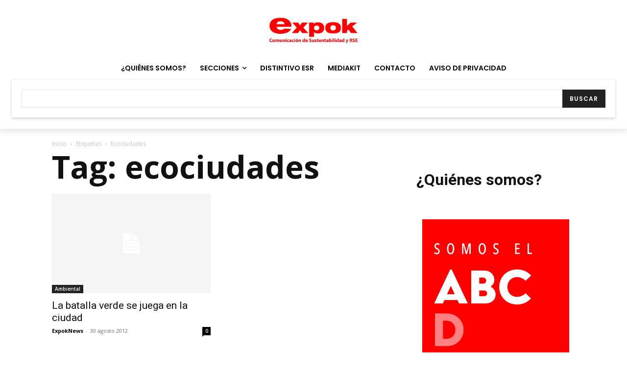

--- FILE ---
content_type: text/html; charset=UTF-8
request_url: https://www.expoknews.com/etiqueta/ecociudades/
body_size: 25679
content:
<!doctype html >
<html lang="es">
<head>
    <meta charset="UTF-8" />
    <title>ecociudades archivos - ExpokNews</title>
    <meta name="viewport" content="width=device-width, initial-scale=1.0">
    <link rel="pingback" href="https://www.expoknews.com/xmlrpc.php" />
    <meta name='robots' content='index, follow, max-image-preview:large, max-snippet:-1, max-video-preview:-1' />
	<style>img:is([sizes="auto" i], [sizes^="auto," i]) { contain-intrinsic-size: 3000px 1500px }</style>
	
	<!-- This site is optimized with the Yoast SEO plugin v26.5 - https://yoast.com/wordpress/plugins/seo/ -->
	<link rel="canonical" href="https://www.expoknews.com/etiqueta/ecociudades/" />
	<meta property="og:locale" content="es_ES" />
	<meta property="og:type" content="article" />
	<meta property="og:title" content="ecociudades archivos - ExpokNews" />
	<meta property="og:url" content="https://www.expoknews.com/etiqueta/ecociudades/" />
	<meta property="og:site_name" content="ExpokNews" />
	<meta property="og:image" content="https://www.expoknews.com/wp-content/uploads/2021/08/Periodico-Leer-Periodico-LoLeiEnExpoknews.jpg" />
	<meta property="og:image:width" content="680" />
	<meta property="og:image:height" content="356" />
	<meta property="og:image:type" content="image/jpeg" />
	<meta name="twitter:card" content="summary_large_image" />
	<meta name="twitter:site" content="@Expok" />
	<script type="application/ld+json" class="yoast-schema-graph">{"@context":"https://schema.org","@graph":[{"@type":"CollectionPage","@id":"https://www.expoknews.com/etiqueta/ecociudades/","url":"https://www.expoknews.com/etiqueta/ecociudades/","name":"ecociudades archivos - ExpokNews","isPartOf":{"@id":"https://www.expoknews.com/#website"},"breadcrumb":{"@id":"https://www.expoknews.com/etiqueta/ecociudades/#breadcrumb"},"inLanguage":"es"},{"@type":"BreadcrumbList","@id":"https://www.expoknews.com/etiqueta/ecociudades/#breadcrumb","itemListElement":[{"@type":"ListItem","position":1,"name":"Portada","item":"https://www.expoknews.com/"},{"@type":"ListItem","position":2,"name":"ecociudades"}]},{"@type":"WebSite","@id":"https://www.expoknews.com/#website","url":"https://www.expoknews.com/","name":"ExpokNews","description":"Comunicación de RSE y sustentabilidad","publisher":{"@id":"https://www.expoknews.com/#organization"},"potentialAction":[{"@type":"SearchAction","target":{"@type":"EntryPoint","urlTemplate":"https://www.expoknews.com/?s={search_term_string}"},"query-input":{"@type":"PropertyValueSpecification","valueRequired":true,"valueName":"search_term_string"}}],"inLanguage":"es"},{"@type":"Organization","@id":"https://www.expoknews.com/#organization","name":"Expok","url":"https://www.expoknews.com/","logo":{"@type":"ImageObject","inLanguage":"es","@id":"https://www.expoknews.com/#/schema/logo/image/","url":"https://www.expoknews.com/wp-content/uploads/2022/06/Logo-Retina-544-180.png","contentUrl":"https://www.expoknews.com/wp-content/uploads/2022/06/Logo-Retina-544-180.png","width":544,"height":180,"caption":"Expok"},"image":{"@id":"https://www.expoknews.com/#/schema/logo/image/"},"sameAs":["https://www.facebook.com/Expok-79685811392/","https://x.com/Expok","https://www.instagram.com/expokmx/"]}]}</script>
	<!-- / Yoast SEO plugin. -->


<link rel='dns-prefetch' href='//fonts.googleapis.com' />
<link rel="alternate" type="application/rss+xml" title="ExpokNews &raquo; Feed" href="https://www.expoknews.com/feed/" />
<link rel="alternate" type="application/rss+xml" title="ExpokNews &raquo; Feed de los comentarios" href="https://www.expoknews.com/comments/feed/" />
<link rel="alternate" type="application/rss+xml" title="ExpokNews &raquo; Etiqueta ecociudades del feed" href="https://www.expoknews.com/etiqueta/ecociudades/feed/" />
<script type="56eaade37af99a60d67e0768-text/javascript">
/* <![CDATA[ */
window._wpemojiSettings = {"baseUrl":"https:\/\/s.w.org\/images\/core\/emoji\/16.0.1\/72x72\/","ext":".png","svgUrl":"https:\/\/s.w.org\/images\/core\/emoji\/16.0.1\/svg\/","svgExt":".svg","source":{"concatemoji":"https:\/\/www.expoknews.com\/wp-includes\/js\/wp-emoji-release.min.js?ver=6.8.3"}};
/*! This file is auto-generated */
!function(s,n){var o,i,e;function c(e){try{var t={supportTests:e,timestamp:(new Date).valueOf()};sessionStorage.setItem(o,JSON.stringify(t))}catch(e){}}function p(e,t,n){e.clearRect(0,0,e.canvas.width,e.canvas.height),e.fillText(t,0,0);var t=new Uint32Array(e.getImageData(0,0,e.canvas.width,e.canvas.height).data),a=(e.clearRect(0,0,e.canvas.width,e.canvas.height),e.fillText(n,0,0),new Uint32Array(e.getImageData(0,0,e.canvas.width,e.canvas.height).data));return t.every(function(e,t){return e===a[t]})}function u(e,t){e.clearRect(0,0,e.canvas.width,e.canvas.height),e.fillText(t,0,0);for(var n=e.getImageData(16,16,1,1),a=0;a<n.data.length;a++)if(0!==n.data[a])return!1;return!0}function f(e,t,n,a){switch(t){case"flag":return n(e,"\ud83c\udff3\ufe0f\u200d\u26a7\ufe0f","\ud83c\udff3\ufe0f\u200b\u26a7\ufe0f")?!1:!n(e,"\ud83c\udde8\ud83c\uddf6","\ud83c\udde8\u200b\ud83c\uddf6")&&!n(e,"\ud83c\udff4\udb40\udc67\udb40\udc62\udb40\udc65\udb40\udc6e\udb40\udc67\udb40\udc7f","\ud83c\udff4\u200b\udb40\udc67\u200b\udb40\udc62\u200b\udb40\udc65\u200b\udb40\udc6e\u200b\udb40\udc67\u200b\udb40\udc7f");case"emoji":return!a(e,"\ud83e\udedf")}return!1}function g(e,t,n,a){var r="undefined"!=typeof WorkerGlobalScope&&self instanceof WorkerGlobalScope?new OffscreenCanvas(300,150):s.createElement("canvas"),o=r.getContext("2d",{willReadFrequently:!0}),i=(o.textBaseline="top",o.font="600 32px Arial",{});return e.forEach(function(e){i[e]=t(o,e,n,a)}),i}function t(e){var t=s.createElement("script");t.src=e,t.defer=!0,s.head.appendChild(t)}"undefined"!=typeof Promise&&(o="wpEmojiSettingsSupports",i=["flag","emoji"],n.supports={everything:!0,everythingExceptFlag:!0},e=new Promise(function(e){s.addEventListener("DOMContentLoaded",e,{once:!0})}),new Promise(function(t){var n=function(){try{var e=JSON.parse(sessionStorage.getItem(o));if("object"==typeof e&&"number"==typeof e.timestamp&&(new Date).valueOf()<e.timestamp+604800&&"object"==typeof e.supportTests)return e.supportTests}catch(e){}return null}();if(!n){if("undefined"!=typeof Worker&&"undefined"!=typeof OffscreenCanvas&&"undefined"!=typeof URL&&URL.createObjectURL&&"undefined"!=typeof Blob)try{var e="postMessage("+g.toString()+"("+[JSON.stringify(i),f.toString(),p.toString(),u.toString()].join(",")+"));",a=new Blob([e],{type:"text/javascript"}),r=new Worker(URL.createObjectURL(a),{name:"wpTestEmojiSupports"});return void(r.onmessage=function(e){c(n=e.data),r.terminate(),t(n)})}catch(e){}c(n=g(i,f,p,u))}t(n)}).then(function(e){for(var t in e)n.supports[t]=e[t],n.supports.everything=n.supports.everything&&n.supports[t],"flag"!==t&&(n.supports.everythingExceptFlag=n.supports.everythingExceptFlag&&n.supports[t]);n.supports.everythingExceptFlag=n.supports.everythingExceptFlag&&!n.supports.flag,n.DOMReady=!1,n.readyCallback=function(){n.DOMReady=!0}}).then(function(){return e}).then(function(){var e;n.supports.everything||(n.readyCallback(),(e=n.source||{}).concatemoji?t(e.concatemoji):e.wpemoji&&e.twemoji&&(t(e.twemoji),t(e.wpemoji)))}))}((window,document),window._wpemojiSettings);
/* ]]> */
</script>
<style id='wp-emoji-styles-inline-css' type='text/css'>

	img.wp-smiley, img.emoji {
		display: inline !important;
		border: none !important;
		box-shadow: none !important;
		height: 1em !important;
		width: 1em !important;
		margin: 0 0.07em !important;
		vertical-align: -0.1em !important;
		background: none !important;
		padding: 0 !important;
	}
</style>
<link rel='stylesheet' id='wp-block-library-css' href='https://www.expoknews.com/wp-includes/css/dist/block-library/style.min.css?ver=6.8.3' type='text/css' media='all' />
<style id='classic-theme-styles-inline-css' type='text/css'>
/*! This file is auto-generated */
.wp-block-button__link{color:#fff;background-color:#32373c;border-radius:9999px;box-shadow:none;text-decoration:none;padding:calc(.667em + 2px) calc(1.333em + 2px);font-size:1.125em}.wp-block-file__button{background:#32373c;color:#fff;text-decoration:none}
</style>
<style id='global-styles-inline-css' type='text/css'>
:root{--wp--preset--aspect-ratio--square: 1;--wp--preset--aspect-ratio--4-3: 4/3;--wp--preset--aspect-ratio--3-4: 3/4;--wp--preset--aspect-ratio--3-2: 3/2;--wp--preset--aspect-ratio--2-3: 2/3;--wp--preset--aspect-ratio--16-9: 16/9;--wp--preset--aspect-ratio--9-16: 9/16;--wp--preset--color--black: #000000;--wp--preset--color--cyan-bluish-gray: #abb8c3;--wp--preset--color--white: #ffffff;--wp--preset--color--pale-pink: #f78da7;--wp--preset--color--vivid-red: #cf2e2e;--wp--preset--color--luminous-vivid-orange: #ff6900;--wp--preset--color--luminous-vivid-amber: #fcb900;--wp--preset--color--light-green-cyan: #7bdcb5;--wp--preset--color--vivid-green-cyan: #00d084;--wp--preset--color--pale-cyan-blue: #8ed1fc;--wp--preset--color--vivid-cyan-blue: #0693e3;--wp--preset--color--vivid-purple: #9b51e0;--wp--preset--gradient--vivid-cyan-blue-to-vivid-purple: linear-gradient(135deg,rgba(6,147,227,1) 0%,rgb(155,81,224) 100%);--wp--preset--gradient--light-green-cyan-to-vivid-green-cyan: linear-gradient(135deg,rgb(122,220,180) 0%,rgb(0,208,130) 100%);--wp--preset--gradient--luminous-vivid-amber-to-luminous-vivid-orange: linear-gradient(135deg,rgba(252,185,0,1) 0%,rgba(255,105,0,1) 100%);--wp--preset--gradient--luminous-vivid-orange-to-vivid-red: linear-gradient(135deg,rgba(255,105,0,1) 0%,rgb(207,46,46) 100%);--wp--preset--gradient--very-light-gray-to-cyan-bluish-gray: linear-gradient(135deg,rgb(238,238,238) 0%,rgb(169,184,195) 100%);--wp--preset--gradient--cool-to-warm-spectrum: linear-gradient(135deg,rgb(74,234,220) 0%,rgb(151,120,209) 20%,rgb(207,42,186) 40%,rgb(238,44,130) 60%,rgb(251,105,98) 80%,rgb(254,248,76) 100%);--wp--preset--gradient--blush-light-purple: linear-gradient(135deg,rgb(255,206,236) 0%,rgb(152,150,240) 100%);--wp--preset--gradient--blush-bordeaux: linear-gradient(135deg,rgb(254,205,165) 0%,rgb(254,45,45) 50%,rgb(107,0,62) 100%);--wp--preset--gradient--luminous-dusk: linear-gradient(135deg,rgb(255,203,112) 0%,rgb(199,81,192) 50%,rgb(65,88,208) 100%);--wp--preset--gradient--pale-ocean: linear-gradient(135deg,rgb(255,245,203) 0%,rgb(182,227,212) 50%,rgb(51,167,181) 100%);--wp--preset--gradient--electric-grass: linear-gradient(135deg,rgb(202,248,128) 0%,rgb(113,206,126) 100%);--wp--preset--gradient--midnight: linear-gradient(135deg,rgb(2,3,129) 0%,rgb(40,116,252) 100%);--wp--preset--font-size--small: 11px;--wp--preset--font-size--medium: 20px;--wp--preset--font-size--large: 32px;--wp--preset--font-size--x-large: 42px;--wp--preset--font-size--regular: 15px;--wp--preset--font-size--larger: 50px;--wp--preset--spacing--20: 0.44rem;--wp--preset--spacing--30: 0.67rem;--wp--preset--spacing--40: 1rem;--wp--preset--spacing--50: 1.5rem;--wp--preset--spacing--60: 2.25rem;--wp--preset--spacing--70: 3.38rem;--wp--preset--spacing--80: 5.06rem;--wp--preset--shadow--natural: 6px 6px 9px rgba(0, 0, 0, 0.2);--wp--preset--shadow--deep: 12px 12px 50px rgba(0, 0, 0, 0.4);--wp--preset--shadow--sharp: 6px 6px 0px rgba(0, 0, 0, 0.2);--wp--preset--shadow--outlined: 6px 6px 0px -3px rgba(255, 255, 255, 1), 6px 6px rgba(0, 0, 0, 1);--wp--preset--shadow--crisp: 6px 6px 0px rgba(0, 0, 0, 1);}:where(.is-layout-flex){gap: 0.5em;}:where(.is-layout-grid){gap: 0.5em;}body .is-layout-flex{display: flex;}.is-layout-flex{flex-wrap: wrap;align-items: center;}.is-layout-flex > :is(*, div){margin: 0;}body .is-layout-grid{display: grid;}.is-layout-grid > :is(*, div){margin: 0;}:where(.wp-block-columns.is-layout-flex){gap: 2em;}:where(.wp-block-columns.is-layout-grid){gap: 2em;}:where(.wp-block-post-template.is-layout-flex){gap: 1.25em;}:where(.wp-block-post-template.is-layout-grid){gap: 1.25em;}.has-black-color{color: var(--wp--preset--color--black) !important;}.has-cyan-bluish-gray-color{color: var(--wp--preset--color--cyan-bluish-gray) !important;}.has-white-color{color: var(--wp--preset--color--white) !important;}.has-pale-pink-color{color: var(--wp--preset--color--pale-pink) !important;}.has-vivid-red-color{color: var(--wp--preset--color--vivid-red) !important;}.has-luminous-vivid-orange-color{color: var(--wp--preset--color--luminous-vivid-orange) !important;}.has-luminous-vivid-amber-color{color: var(--wp--preset--color--luminous-vivid-amber) !important;}.has-light-green-cyan-color{color: var(--wp--preset--color--light-green-cyan) !important;}.has-vivid-green-cyan-color{color: var(--wp--preset--color--vivid-green-cyan) !important;}.has-pale-cyan-blue-color{color: var(--wp--preset--color--pale-cyan-blue) !important;}.has-vivid-cyan-blue-color{color: var(--wp--preset--color--vivid-cyan-blue) !important;}.has-vivid-purple-color{color: var(--wp--preset--color--vivid-purple) !important;}.has-black-background-color{background-color: var(--wp--preset--color--black) !important;}.has-cyan-bluish-gray-background-color{background-color: var(--wp--preset--color--cyan-bluish-gray) !important;}.has-white-background-color{background-color: var(--wp--preset--color--white) !important;}.has-pale-pink-background-color{background-color: var(--wp--preset--color--pale-pink) !important;}.has-vivid-red-background-color{background-color: var(--wp--preset--color--vivid-red) !important;}.has-luminous-vivid-orange-background-color{background-color: var(--wp--preset--color--luminous-vivid-orange) !important;}.has-luminous-vivid-amber-background-color{background-color: var(--wp--preset--color--luminous-vivid-amber) !important;}.has-light-green-cyan-background-color{background-color: var(--wp--preset--color--light-green-cyan) !important;}.has-vivid-green-cyan-background-color{background-color: var(--wp--preset--color--vivid-green-cyan) !important;}.has-pale-cyan-blue-background-color{background-color: var(--wp--preset--color--pale-cyan-blue) !important;}.has-vivid-cyan-blue-background-color{background-color: var(--wp--preset--color--vivid-cyan-blue) !important;}.has-vivid-purple-background-color{background-color: var(--wp--preset--color--vivid-purple) !important;}.has-black-border-color{border-color: var(--wp--preset--color--black) !important;}.has-cyan-bluish-gray-border-color{border-color: var(--wp--preset--color--cyan-bluish-gray) !important;}.has-white-border-color{border-color: var(--wp--preset--color--white) !important;}.has-pale-pink-border-color{border-color: var(--wp--preset--color--pale-pink) !important;}.has-vivid-red-border-color{border-color: var(--wp--preset--color--vivid-red) !important;}.has-luminous-vivid-orange-border-color{border-color: var(--wp--preset--color--luminous-vivid-orange) !important;}.has-luminous-vivid-amber-border-color{border-color: var(--wp--preset--color--luminous-vivid-amber) !important;}.has-light-green-cyan-border-color{border-color: var(--wp--preset--color--light-green-cyan) !important;}.has-vivid-green-cyan-border-color{border-color: var(--wp--preset--color--vivid-green-cyan) !important;}.has-pale-cyan-blue-border-color{border-color: var(--wp--preset--color--pale-cyan-blue) !important;}.has-vivid-cyan-blue-border-color{border-color: var(--wp--preset--color--vivid-cyan-blue) !important;}.has-vivid-purple-border-color{border-color: var(--wp--preset--color--vivid-purple) !important;}.has-vivid-cyan-blue-to-vivid-purple-gradient-background{background: var(--wp--preset--gradient--vivid-cyan-blue-to-vivid-purple) !important;}.has-light-green-cyan-to-vivid-green-cyan-gradient-background{background: var(--wp--preset--gradient--light-green-cyan-to-vivid-green-cyan) !important;}.has-luminous-vivid-amber-to-luminous-vivid-orange-gradient-background{background: var(--wp--preset--gradient--luminous-vivid-amber-to-luminous-vivid-orange) !important;}.has-luminous-vivid-orange-to-vivid-red-gradient-background{background: var(--wp--preset--gradient--luminous-vivid-orange-to-vivid-red) !important;}.has-very-light-gray-to-cyan-bluish-gray-gradient-background{background: var(--wp--preset--gradient--very-light-gray-to-cyan-bluish-gray) !important;}.has-cool-to-warm-spectrum-gradient-background{background: var(--wp--preset--gradient--cool-to-warm-spectrum) !important;}.has-blush-light-purple-gradient-background{background: var(--wp--preset--gradient--blush-light-purple) !important;}.has-blush-bordeaux-gradient-background{background: var(--wp--preset--gradient--blush-bordeaux) !important;}.has-luminous-dusk-gradient-background{background: var(--wp--preset--gradient--luminous-dusk) !important;}.has-pale-ocean-gradient-background{background: var(--wp--preset--gradient--pale-ocean) !important;}.has-electric-grass-gradient-background{background: var(--wp--preset--gradient--electric-grass) !important;}.has-midnight-gradient-background{background: var(--wp--preset--gradient--midnight) !important;}.has-small-font-size{font-size: var(--wp--preset--font-size--small) !important;}.has-medium-font-size{font-size: var(--wp--preset--font-size--medium) !important;}.has-large-font-size{font-size: var(--wp--preset--font-size--large) !important;}.has-x-large-font-size{font-size: var(--wp--preset--font-size--x-large) !important;}
:where(.wp-block-post-template.is-layout-flex){gap: 1.25em;}:where(.wp-block-post-template.is-layout-grid){gap: 1.25em;}
:where(.wp-block-columns.is-layout-flex){gap: 2em;}:where(.wp-block-columns.is-layout-grid){gap: 2em;}
:root :where(.wp-block-pullquote){font-size: 1.5em;line-height: 1.6;}
</style>
<link rel='stylesheet' id='extendify-utility-styles-css' href='https://www.expoknews.com/wp-content/plugins/extendify/public/build/utility-minimum.css?ver=6.8.3' type='text/css' media='all' />
<link rel='stylesheet' id='td-plugin-multi-purpose-css' href='https://www.expoknews.com/wp-content/plugins/td-composer/td-multi-purpose/style.css?ver=cc1840e9c933374cafb3d94619867f37' type='text/css' media='all' />
<link rel='stylesheet' id='google-fonts-style-css' href='https://fonts.googleapis.com/css?family=Open+Sans%3A400%2C600%2C700%7CRoboto%3A400%2C500%2C700%7CPoppins%3A400%2C600%7CCrimson+Pro%3A400&#038;display=swap&#038;ver=12.4' type='text/css' media='all' />
<link rel='stylesheet' id='td-theme-css' href='https://www.expoknews.com/wp-content/themes/Newspaper/style.css?ver=12.4' type='text/css' media='all' />
<style id='td-theme-inline-css' type='text/css'>
    
        @media (max-width: 767px) {
            .td-header-desktop-wrap {
                display: none;
            }
        }
        @media (min-width: 767px) {
            .td-header-mobile-wrap {
                display: none;
            }
        }
    
	
</style>
<link rel='stylesheet' id='td-legacy-framework-front-style-css' href='https://www.expoknews.com/wp-content/plugins/td-composer/legacy/Newspaper/assets/css/td_legacy_main.css?ver=cc1840e9c933374cafb3d94619867f37' type='text/css' media='all' />
<link rel='stylesheet' id='tdb_style_cloud_templates_front-css' href='https://www.expoknews.com/wp-content/plugins/td-cloud-library/assets/css/tdb_main.css?ver=ec3d2d0202aa1c6516855c14ff9ec3ea' type='text/css' media='all' />
<script type="56eaade37af99a60d67e0768-text/javascript" src="https://www.expoknews.com/wp-includes/js/jquery/jquery.min.js?ver=3.7.1" id="jquery-core-js"></script>
<script type="56eaade37af99a60d67e0768-text/javascript" src="https://www.expoknews.com/wp-includes/js/jquery/jquery-migrate.min.js?ver=3.4.1" id="jquery-migrate-js"></script>
<link rel="https://api.w.org/" href="https://www.expoknews.com/wp-json/" /><link rel="alternate" title="JSON" type="application/json" href="https://www.expoknews.com/wp-json/wp/v2/tags/6791" /><link rel="EditURI" type="application/rsd+xml" title="RSD" href="https://www.expoknews.com/xmlrpc.php?rsd" />
<meta name="generator" content="Redux 4.5.9" /><!--[if lt IE 9]><script src="https://cdnjs.cloudflare.com/ajax/libs/html5shiv/3.7.3/html5shiv.js"></script><![endif]-->
        <script type="56eaade37af99a60d67e0768-text/javascript">
        window.tdb_global_vars = {"wpRestUrl":"https:\/\/www.expoknews.com\/wp-json\/","permalinkStructure":"\/%postname%\/"};
        window.tdb_p_autoload_vars = {"isAjax":false,"isAdminBarShowing":false,"autoloadScrollPercent":50};
    </script>
    
    <style id="tdb-global-colors">
        :root {--dreamland-brown: #82674b;--dreamland-black: #000000;--dreamland-white: #FFFFFF;--dreamland-blue: #0024a4;--dreamland-important: rgba(130,41,0,0.09);--dreamland-hover: rgba(255,255,255,0.67);}
    </style>
	

<!-- JS generated by theme -->

<script type="56eaade37af99a60d67e0768-text/javascript">
    
    

	    var tdBlocksArray = []; //here we store all the items for the current page

	    //td_block class - each ajax block uses a object of this class for requests
	    function tdBlock() {
		    this.id = '';
		    this.block_type = 1; //block type id (1-234 etc)
		    this.atts = '';
		    this.td_column_number = '';
		    this.td_current_page = 1; //
		    this.post_count = 0; //from wp
		    this.found_posts = 0; //from wp
		    this.max_num_pages = 0; //from wp
		    this.td_filter_value = ''; //current live filter value
		    this.is_ajax_running = false;
		    this.td_user_action = ''; // load more or infinite loader (used by the animation)
		    this.header_color = '';
		    this.ajax_pagination_infinite_stop = ''; //show load more at page x
	    }


        // td_js_generator - mini detector
        (function(){
            var htmlTag = document.getElementsByTagName("html")[0];

	        if ( navigator.userAgent.indexOf("MSIE 10.0") > -1 ) {
                htmlTag.className += ' ie10';
            }

            if ( !!navigator.userAgent.match(/Trident.*rv\:11\./) ) {
                htmlTag.className += ' ie11';
            }

	        if ( navigator.userAgent.indexOf("Edge") > -1 ) {
                htmlTag.className += ' ieEdge';
            }

            if ( /(iPad|iPhone|iPod)/g.test(navigator.userAgent) ) {
                htmlTag.className += ' td-md-is-ios';
            }

            var user_agent = navigator.userAgent.toLowerCase();
            if ( user_agent.indexOf("android") > -1 ) {
                htmlTag.className += ' td-md-is-android';
            }

            if ( -1 !== navigator.userAgent.indexOf('Mac OS X')  ) {
                htmlTag.className += ' td-md-is-os-x';
            }

            if ( /chrom(e|ium)/.test(navigator.userAgent.toLowerCase()) ) {
               htmlTag.className += ' td-md-is-chrome';
            }

            if ( -1 !== navigator.userAgent.indexOf('Firefox') ) {
                htmlTag.className += ' td-md-is-firefox';
            }

            if ( -1 !== navigator.userAgent.indexOf('Safari') && -1 === navigator.userAgent.indexOf('Chrome') ) {
                htmlTag.className += ' td-md-is-safari';
            }

            if( -1 !== navigator.userAgent.indexOf('IEMobile') ){
                htmlTag.className += ' td-md-is-iemobile';
            }

        })();




        var tdLocalCache = {};

        ( function () {
            "use strict";

            tdLocalCache = {
                data: {},
                remove: function (resource_id) {
                    delete tdLocalCache.data[resource_id];
                },
                exist: function (resource_id) {
                    return tdLocalCache.data.hasOwnProperty(resource_id) && tdLocalCache.data[resource_id] !== null;
                },
                get: function (resource_id) {
                    return tdLocalCache.data[resource_id];
                },
                set: function (resource_id, cachedData) {
                    tdLocalCache.remove(resource_id);
                    tdLocalCache.data[resource_id] = cachedData;
                }
            };
        })();

    
    
var td_viewport_interval_list=[{"limitBottom":767,"sidebarWidth":228},{"limitBottom":1018,"sidebarWidth":300},{"limitBottom":1140,"sidebarWidth":324}];
var td_animation_stack_effect="type0";
var tds_animation_stack=true;
var td_animation_stack_specific_selectors=".entry-thumb, img, .td-lazy-img";
var td_animation_stack_general_selectors=".td-animation-stack img, .td-animation-stack .entry-thumb, .post img, .td-animation-stack .td-lazy-img";
var tdc_is_installed="yes";
var td_ajax_url="https:\/\/www.expoknews.com\/wp-admin\/admin-ajax.php?td_theme_name=Newspaper&v=12.4";
var td_get_template_directory_uri="https:\/\/www.expoknews.com\/wp-content\/plugins\/td-composer\/legacy\/common";
var tds_snap_menu="";
var tds_logo_on_sticky="";
var tds_header_style="";
var td_please_wait="Por favor espera...";
var td_email_user_pass_incorrect="Usuario o contrase\u00f1a incorrecta!";
var td_email_user_incorrect="Correo electr\u00f3nico o nombre de usuario incorrecto!";
var td_email_incorrect="Email incorrecto!";
var td_user_incorrect="Username incorrect!";
var td_email_user_empty="Email or username empty!";
var td_pass_empty="Pass empty!";
var td_pass_pattern_incorrect="Invalid Pass Pattern!";
var td_retype_pass_incorrect="Retyped Pass incorrect!";
var tds_more_articles_on_post_enable="";
var tds_more_articles_on_post_time_to_wait="";
var tds_more_articles_on_post_pages_distance_from_top=0;
var tds_theme_color_site_wide="#4db2ec";
var tds_smart_sidebar="";
var tdThemeName="Newspaper";
var tdThemeNameWl="Newspaper";
var td_magnific_popup_translation_tPrev="Anterior (tecla de flecha izquierda)";
var td_magnific_popup_translation_tNext="Siguiente (tecla de flecha derecha)";
var td_magnific_popup_translation_tCounter="%curr% de %total%";
var td_magnific_popup_translation_ajax_tError="El contenido de %url% no pudo cargarse.";
var td_magnific_popup_translation_image_tError="La imagen #%curr% no pudo cargarse.";
var tdBlockNonce="d1b3d423b0";
var tdDateNamesI18n={"month_names":["enero","febrero","marzo","abril","mayo","junio","julio","agosto","septiembre","octubre","noviembre","diciembre"],"month_names_short":["Ene","Feb","Mar","Abr","May","Jun","Jul","Ago","Sep","Oct","Nov","Dic"],"day_names":["domingo","lunes","martes","mi\u00e9rcoles","jueves","viernes","s\u00e1bado"],"day_names_short":["Dom","Lun","Mar","Mi\u00e9","Jue","Vie","S\u00e1b"]};
var tdb_modal_confirm="Save";
var tdb_modal_cancel="Cancel";
var tdb_modal_confirm_alt="Yes";
var tdb_modal_cancel_alt="No";
var td_ad_background_click_link="";
var td_ad_background_click_target="";
</script>


<!-- Header style compiled by theme -->

<style>
    
.td-module-exclusive .td-module-title a:before {
        content: 'EXCLUSIVO';
    }

    
    .td_module_wrap .td-image-wrap:before {
        content: '';
        position: absolute;
        top: 0;
        left: 0;
        width: 100%;
        height: 100%;
        background-image: url(https://www.expoknews.com/wp-content/uploads/2024/02/05db003707eae38810985a16a56d1965.png);
        background-repeat: no-repeat;
        background-size: cover;
        background-position: center;
        z-index: -1;
    }



    
    .td-page-title,
    .td-category-title-holder .td-page-title {
    	font-family:"Open Sans";
	font-size:64px;
	line-height:72px;
	font-weight:bold;
	
    }
</style>

<script async src="https://securepubads.g.doubleclick.net/tag/js/gpt.js" type="56eaade37af99a60d67e0768-text/javascript"></script>
<script type="56eaade37af99a60d67e0768-text/javascript">
  window.googletag = window.googletag || {cmd: []};
  googletag.cmd.push(function() {
    googletag.defineSlot('/5179955/EN_ART_MOB_250x250', [[250, 250], [680, 150], [650, 180]], 'div-gpt-ad-1672940213855-0').addService(googletag.pubads());
    googletag.pubads().enableSingleRequest();
    googletag.enableServices();
  });
</script>

<!-- Google tag (gtag.js) --> <script async src="https://www.googletagmanager.com/gtag/js?id=G-KBERBYCBFX" type="56eaade37af99a60d67e0768-text/javascript"></script> <script type="56eaade37af99a60d67e0768-text/javascript"> window.dataLayer = window.dataLayer || []; function gtag(){dataLayer.push(arguments);} gtag('js', new Date()); gtag('config', 'G-KBERBYCBFX'); </script>

<script async src="https://securepubads.g.doubleclick.net/tag/js/gpt.js" type="56eaade37af99a60d67e0768-text/javascript"></script>
<script type="56eaade37af99a60d67e0768-text/javascript">
  window.googletag = window.googletag || {cmd: []};
  googletag.cmd.push(function() {
    googletag.defineSlot('/5179955/latC', [[250, 250], [300, 300]], 'div-gpt-ad-1686766501731-0').addService(googletag.pubads());
    googletag.pubads().enableSingleRequest();
    googletag.enableServices();
  });
</script>


<script async src="https://securepubads.g.doubleclick.net/tag/js/gpt.js" type="56eaade37af99a60d67e0768-text/javascript"></script>
<script type="56eaade37af99a60d67e0768-text/javascript">
  window.googletag = window.googletag || {cmd: []};
  googletag.cmd.push(function() {
    googletag.defineSlot('/5179955/latC', [[300, 300], [300, 600], [250, 250]], 'div-gpt-ad-1688164207269-0').addService(googletag.pubads());
    googletag.pubads().enableSingleRequest();
    googletag.enableServices();
  });
</script>




<script type="application/ld+json">
    {
        "@context": "http://schema.org",
        "@type": "BreadcrumbList",
        "itemListElement": [
            {
                "@type": "ListItem",
                "position": 1,
                "item": {
                    "@type": "WebSite",
                    "@id": "https://www.expoknews.com/",
                    "name": "Inicio"
                }
            },
            {
                "@type": "ListItem",
                "position": 2,
                    "item": {
                    "@type": "WebPage",
                    "@id": "https://www.expoknews.com/etiqueta/ecociudades/",
                    "name": "Ecociudades"
                }
            }    
        ]
    }
</script>
<link rel="icon" href="https://www.expoknews.com/wp-content/uploads/2020/04/cropped-favicon-32x32.png" sizes="32x32" />
<link rel="icon" href="https://www.expoknews.com/wp-content/uploads/2020/04/cropped-favicon-192x192.png" sizes="192x192" />
<link rel="apple-touch-icon" href="https://www.expoknews.com/wp-content/uploads/2020/04/cropped-favicon-180x180.png" />
<meta name="msapplication-TileImage" content="https://www.expoknews.com/wp-content/uploads/2020/04/cropped-favicon-270x270.png" />
		<style type="text/css" id="wp-custom-css">
			
.grecaptcha-badge { 
    visibility: hidden;
}		</style>
		
<!-- Button style compiled by theme -->

<style>
    
</style>

	<style id="tdw-css-placeholder"></style></head>

<body class="archive tag tag-ecociudades tag-6791 wp-theme-Newspaper global-block-template-1  tdc-header-template td-animation-stack-type0 td-full-layout" itemscope="itemscope" itemtype="https://schema.org/WebPage">
<!-- Begin Constant Contact Active Forms -->
<script type="56eaade37af99a60d67e0768-text/javascript"> var _ctct_m = "af2683d9ea7b3ad1d8a45973f511e306"; </script>
<script id="signupScript" src="//static.ctctcdn.com/js/signup-form-widget/current/signup-form-widget.min.js" async defer type="56eaade37af99a60d67e0768-text/javascript"></script>
<!-- End Constant Contact Active Forms -->
            <div class="td-scroll-up  td-hide-scroll-up-on-mob" style="display:none;"><i class="td-icon-menu-up"></i></div>
    
    <div class="td-menu-background" style="visibility:hidden"></div>
<div id="td-mobile-nav" style="visibility:hidden">
    <div class="td-mobile-container">
        <!-- mobile menu top section -->
        <div class="td-menu-socials-wrap">
            <!-- socials -->
            <div class="td-menu-socials">
                            </div>
            <!-- close button -->
            <div class="td-mobile-close">
                <span><i class="td-icon-close-mobile"></i></span>
            </div>
        </div>

        <!-- login section -->
        
        <!-- menu section -->
        <div class="td-mobile-content">
            <div class="menu-principal-container"><ul id="menu-principal-2" class="td-mobile-main-menu"><li class="menu-item menu-item-type-post_type menu-item-object-page menu-item-first menu-item-397411"><a href="https://www.expoknews.com/quienes-somos/">¿Quiénes somos?</a></li>
<li class="menu-item menu-item-type-custom menu-item-object-custom menu-item-has-children menu-item-397409"><a href="http://expoknews.com">Secciones<i class="td-icon-menu-right td-element-after"></i></a>
<ul class="sub-menu">
	<li class="menu-item menu-item-type-taxonomy menu-item-object-category menu-item-381166"><a href="https://www.expoknews.com/categoria/noticias/responsabilidad-social/">RSE</a></li>
	<li class="menu-item menu-item-type-taxonomy menu-item-object-category menu-item-399476"><a href="https://www.expoknews.com/categoria/columnistas-expok/">Columnistas Expok</a></li>
	<li class="menu-item menu-item-type-taxonomy menu-item-object-category menu-item-381160"><a href="https://www.expoknews.com/categoria/noticias/medioambiente/">Ambiental</a></li>
	<li class="menu-item menu-item-type-taxonomy menu-item-object-category menu-item-381156"><a href="https://www.expoknews.com/categoria/entrevistas/">Entrevistas</a></li>
	<li class="menu-item menu-item-type-taxonomy menu-item-object-category menu-item-381169"><a href="https://www.expoknews.com/categoria/practicas-responsables/">Empresas responsables</a></li>
	<li class="menu-item menu-item-type-taxonomy menu-item-object-category menu-item-381157"><a href="https://www.expoknews.com/categoria/infografias/">Infografías</a></li>
	<li class="menu-item menu-item-type-post_type menu-item-object-page menu-item-381171"><a href="https://www.expoknews.com/expokpapers/">ExpokPapers</a></li>
	<li class="menu-item menu-item-type-taxonomy menu-item-object-category menu-item-381155"><a href="https://www.expoknews.com/categoria/responsabilidad_social/">Entendiendo la RSE</a></li>
	<li class="menu-item menu-item-type-post_type menu-item-object-page menu-item-397410"><a href="https://www.expoknews.com/expokpapers/">ExpokPapers</a></li>
	<li class="menu-item menu-item-type-taxonomy menu-item-object-category menu-item-381161"><a href="https://www.expoknews.com/categoria/noticias/diversidad/">Diversidad</a></li>
	<li class="menu-item menu-item-type-taxonomy menu-item-object-category menu-item-381163"><a href="https://www.expoknews.com/categoria/noticias/equidad-de-genero/">Género</a></li>
	<li class="menu-item menu-item-type-taxonomy menu-item-object-category menu-item-381159"><a href="https://www.expoknews.com/categoria/noticias/academia/">Academia</a></li>
	<li class="menu-item menu-item-type-taxonomy menu-item-object-category menu-item-381158"><a href="https://www.expoknews.com/categoria/noticias/fundaciones/">3er Sector</a></li>
	<li class="menu-item menu-item-type-taxonomy menu-item-object-category menu-item-381164"><a href="https://www.expoknews.com/categoria/noticias/rs-gobierno/">Gobierno</a></li>
</ul>
</li>
<li class="menu-item menu-item-type-custom menu-item-object-custom menu-item-397414"><a href="http://distintivoesr.com">Distintivo ESR</a></li>
<li class="menu-item menu-item-type-custom menu-item-object-custom menu-item-421698"><a href="https://drive.google.com/file/d/1Rd-0t3wi4lL3BGnv8fik5NC6ay59Pj_G/view">MediaKit</a></li>
<li class="menu-item menu-item-type-post_type menu-item-object-page menu-item-397413"><a href="https://www.expoknews.com/contacto/">Contacto</a></li>
<li class="menu-item menu-item-type-post_type menu-item-object-page menu-item-397412"><a href="https://www.expoknews.com/aviso-de-privacidad/">Aviso de Privacidad</a></li>
</ul></div>        </div>
    </div>

    <!-- register/login section -->
    </div>    <div class="td-search-background" style="visibility:hidden"></div>
<div class="td-search-wrap-mob" style="visibility:hidden">
	<div class="td-drop-down-search">
		<form method="get" class="td-search-form" action="https://www.expoknews.com/">
			<!-- close button -->
			<div class="td-search-close">
				<span><i class="td-icon-close-mobile"></i></span>
			</div>
			<div role="search" class="td-search-input">
				<span>Buscar</span>
				<input id="td-header-search-mob" type="text" value="" name="s" autocomplete="off" />
			</div>
		</form>
		<div id="td-aj-search-mob" class="td-ajax-search-flex"></div>
	</div>
</div>
    <div id="td-outer-wrap" class="td-theme-wrap">

                    <div class="td-header-template-wrap" style="position: relative">
                                <div class="td-header-mobile-wrap ">
                    <div id="tdi_1" class="tdc-zone"><div class="tdc_zone tdi_2  wpb_row td-pb-row tdc-element-style"  >
<style scoped>

/* custom css */
.tdi_2{
                    min-height: 0;
                }.tdi_2 > .td-element-style:after{
                    content: '' !important;
                    width: 100% !important;
                    height: 100% !important;
                    position: absolute !important;
                    top: 0 !important;
                    left: 0 !important;
                    z-index: 0 !important;
                    display: block !important;
                    background-color: #ffffff !important;
                }.td-header-mobile-wrap{
                    position: relative;
                    width: 100%;
                }

/* phone */
@media (max-width: 767px){
.tdi_2:before{
                    content: '';
                    display: block;
                    width: 100vw;
                    height: 100%;
                    position: absolute;
                    left: 50%;
                    transform: translateX(-50%);
                    box-shadow:  0px 6px 4px 0px rgba(0, 0, 0, 0.08);
                    z-index: 20;
                    pointer-events: none;
                }@media (max-width: 767px) {
                    .tdi_2:before {
                        width: 100%;
                    }
                }
}
</style>
<div class="tdi_1_rand_style td-element-style" ></div><div id="tdi_3" class="tdc-row"><div class="vc_row tdi_4  wpb_row td-pb-row" >
<style scoped>

/* custom css */
.tdi_4,
                .tdi_4 .tdc-columns{
                    min-height: 0;
                }.tdi_4,
				.tdi_4 .tdc-columns{
				    display: block;
				}.tdi_4 .tdc-columns{
				    width: 100%;
				}
</style><div class="vc_column tdi_6  wpb_column vc_column_container tdc-column td-pb-span12">
<style scoped>

/* custom css */
.tdi_6{
                    vertical-align: baseline;
                }.tdi_6 > .wpb_wrapper,
				.tdi_6 > .wpb_wrapper > .tdc-elements{
				    display: block;
				}.tdi_6 > .wpb_wrapper > .tdc-elements{
				    width: 100%;
				}.tdi_6 > .wpb_wrapper > .vc_row_inner{
				    width: auto;
				}.tdi_6 > .wpb_wrapper{
				    width: auto;
				    height: auto;
				}

/* phone */
@media (max-width: 767px){
.tdi_6 > .wpb_wrapper,
				.tdi_6 > .wpb_wrapper > .tdc-elements{
				    display: flex;
				
				    flex-direction: row;
				
				    flex-wrap: nowrap;
				
				    justify-content: space-between;
				
				    align-items: center;
				}.tdi_6 > .wpb_wrapper > .tdc-elements{
				    width: 100%;
				}.tdi_6 > .wpb_wrapper > .vc_row_inner{
				    width: auto;
				}.tdi_6 > .wpb_wrapper{
				    width: 100%;
				    height: 100%;
				}
}
</style><div class="wpb_wrapper" ><div class="td_block_wrap tdb_mobile_menu tdi_7 td-pb-border-top td_block_template_1 tdb-header-align"  data-td-block-uid="tdi_7" >
<style>

/* inline tdc_css att */

/* phone */
@media (max-width: 767px)
{
.tdi_7{
margin-left:-15px !important;
}
}

</style>
<style>
/* custom css */
.tdb-header-align{
                  vertical-align: middle;
                }.tdb_mobile_menu{
                  margin-bottom: 0;
                  clear: none;
                }.tdb_mobile_menu a{
                  display: inline-block !important;
                  position: relative;
                  text-align: center;
                  color: #4db2ec;
                }.tdb_mobile_menu a > span{
                  display: flex;
                  align-items: center;
                  justify-content: center;
                }.tdb_mobile_menu svg{
                  height: auto;
                }.tdb_mobile_menu svg,
                .tdb_mobile_menu svg *{
                  fill: #4db2ec;
                }#tdc-live-iframe .tdb_mobile_menu a{
                  pointer-events: none;
                }.td-menu-mob-open-menu{
                  overflow: hidden;
                }.td-menu-mob-open-menu #td-outer-wrap{
                  position: static;
                }.tdi_7{
                    display: inline-block;
                }.tdi_7 .tdb-mobile-menu-button i{
                    font-size: 27px;
                
                    width: 54px;
					height: 54px;
					line-height:  54px;
                }.tdi_7 .tdb-mobile-menu-button svg{
                    width: 27px;
                }.tdi_7 .tdb-mobile-menu-button .tdb-mobile-menu-icon-svg{
                    width: 54px;
					height: 54px;
                }.tdi_7 .tdb-mobile-menu-button{
                    color: #000000;
                }.tdi_7 .tdb-mobile-menu-button svg,
                .tdi_7 .tdb-mobile-menu-button svg *{
                    fill: #000000;
                }
</style><div class="tdb-block-inner td-fix-index"><span class="tdb-mobile-menu-button"><span class="tdb-mobile-menu-icon tdb-mobile-menu-icon-svg" ><svg version="1.1" xmlns="http://www.w3.org/2000/svg" viewBox="0 0 1024 1024"><path d="M881.152 489.133h-738.335c-17.654 0-31.98 14.305-31.98 32 0 17.705 14.326 32.020 31.98 32.020h738.335c17.695 0 32.010-14.305 32.010-32.020 0-17.695-14.326-32-32.010-32zM881.152 256.367h-738.335c-17.654 0-31.98 14.316-31.98 31.99 0 17.705 14.326 32.061 31.98 32.061h738.335c17.695 0 32.010-14.346 32.010-32.061 0-17.674-14.326-31.99-32.010-31.99zM513.444 721.888h-370.596c-17.674 0-32.010 14.326-32.010 32.061 0 17.572 14.346 31.969 32.010 31.969h370.586c17.705 0 32.020-14.397 32.020-31.969 0.010-17.725-14.305-32.061-32.010-32.061z"></path></svg></span></span></div></div> <!-- ./block --><div class="td_block_wrap tdb_header_logo tdi_8 td-pb-border-top td_block_template_1 tdb-header-align"  data-td-block-uid="tdi_8" >
<style>

/* inline tdc_css att */

.tdi_8{
padding-top:5px !important;
padding-bottom:5px !important;
}

</style>
<style>
/* custom css */
.tdb_header_logo{
                  margin-bottom: 0;
                  clear: none;
                }.tdb_header_logo .tdb-logo-a,
                .tdb_header_logo h1{
                  display: flex;
                  pointer-events: auto;
                  align-items: flex-start;
                }.tdb_header_logo h1{
                  margin: 0;
                  line-height: 0;
                }.tdb_header_logo .tdb-logo-img-wrap img{
                  display: block;
                }.tdb_header_logo .tdb-logo-svg-wrap + .tdb-logo-img-wrap{
                  display: none;
                }.tdb_header_logo .tdb-logo-svg-wrap svg{
                  width: 50px;
                  display: block;
                  transition: fill .3s ease;
                }.tdb_header_logo .tdb-logo-text-wrap{
                  display: flex;
                }.tdb_header_logo .tdb-logo-text-title,
                .tdb_header_logo .tdb-logo-text-tagline{
                  -webkit-transition: all 0.2s ease;
                  transition: all 0.2s ease;
                }.tdb_header_logo .tdb-logo-text-title{
                  background-size: cover;
                  background-position: center center;
                  font-size: 75px;
                  font-family: serif;
                  line-height: 1.1;
                  color: #222;
                  white-space: nowrap;
                }.tdb_header_logo .tdb-logo-text-tagline{
                  margin-top: 2px;
                  font-size: 12px;
                  font-family: serif;
                  letter-spacing: 1.8px;
                  line-height: 1;
                  color: #767676;
                }.tdb_header_logo .tdb-logo-icon{
                  position: relative;
                  font-size: 46px;
                  color: #000;
                }.tdb_header_logo .tdb-logo-icon-svg{
                  line-height: 0;
                }.tdb_header_logo .tdb-logo-icon-svg svg{
                  width: 46px;
                  height: auto;
                }.tdb_header_logo .tdb-logo-icon-svg svg,
                .tdb_header_logo .tdb-logo-icon-svg svg *{
                  fill: #000;
                }.tdi_8 .tdb-logo-a,
                .tdi_8 h1{
                    align-items: center;
                
                    justify-content: center;
                }.tdi_8 .tdb-logo-svg-wrap{
                    display: block;
                }.tdi_8 .tdb-logo-svg-wrap + .tdb-logo-img-wrap{
                    display: none;
                }.tdi_8 .tdb-logo-img{
                    max-width: 180px;
                }.tdi_8 .tdb-logo-img-wrap{
                    margin-top: 0px;
                
                    margin-bottom: 0px;
                
                    margin-right: 10px;
                
                    margin-left: 0px;
                
                    display: block;
                }.tdi_8 .tdb-logo-img-wrap:first-child{
                    margin-top: 0;
                
                    margin-left: 0;
                }.tdi_8 .tdb-logo-img-wrap:last-child{
                    margin-bottom: 0;
                
                    margin-right: 0;
                }.tdi_8 .tdb-logo-text-tagline{
                    margin-top: -4px;
                    margin-left: 0;
                
                    display: block;
                
                    color: #000000;
                
                    font-family:Poppins !important;font-size:32px !important;font-weight:600 !important;;
                }.tdi_8 .tdb-logo-text-title{
                    display: block;
                
                    color: #000000;
                
                    font-family:Poppins !important;font-size:18px !important;font-weight:400 !important;;
                }.tdi_8 .tdb-logo-text-wrap{
                    flex-direction: column;
                
                    align-items: flex-start;
                }.tdi_8 .tdb-logo-icon{
                    top: 0px;
                
                    display: block;
                }@media (max-width: 767px) {
                  .tdb_header_logo .tdb-logo-text-title {
                    font-size: 36px;
                  }
                }@media (max-width: 767px) {
                  .tdb_header_logo .tdb-logo-text-tagline {
                    font-size: 11px;
                  }
                }

/* landscape */
@media (min-width: 1019px) and (max-width: 1140px){
.tdi_8 .tdb-logo-img{
                    max-width: 160px;
                }.tdi_8 .tdb-logo-text-title{
                    font-family:Poppins !important;font-size:16px !important;font-weight:400 !important;;
                }.tdi_8 .tdb-logo-text-tagline{
                    font-family:Poppins !important;font-size:26px !important;font-weight:600 !important;;
                }
}

/* portrait */
@media (min-width: 768px) and (max-width: 1018px){
.tdi_8 .tdb-logo-img{
                    max-width: 140px;
                }.tdi_8 .tdb-logo-text-title{
                    font-family:Poppins !important;font-size:14px !important;font-weight:400 !important;;
                }.tdi_8 .tdb-logo-text-tagline{
                    font-family:Poppins !important;font-size:20px !important;font-weight:600 !important;;
                }
}

/* phone */
@media (max-width: 767px){
.tdi_8 .tdb-logo-img{
                    max-width: 97px;
                }.tdi_8 .tdb-logo-img-wrap{
                    margin-right: 121px;
                }.tdi_8 .tdb-logo-img-wrap:last-child{
                    margin-right: 0;
                }.tdi_8 .tdb-logo-text-tagline{
                    margin-top: 0px;
                    margin-left: 0;
                
                    font-family:Poppins !important;font-size:16px !important;font-weight:600 !important;letter-spacing:0px !important;;
                }.tdi_8 .tdb-logo-text-title{
                    font-family:Poppins !important;font-size:11px !important;font-weight:400 !important;;
                }
}
</style><div class="tdb-block-inner td-fix-index"><a class="tdb-logo-a" href="https://www.expoknews.com/"><span class="tdb-logo-img-wrap"><img class="tdb-logo-img td-retina-data" data-retina="https://www.expoknews.com/wp-content/uploads/2022/06/Logo-Retina-544-180.png" src="https://www.expoknews.com/wp-content/uploads/2019/10/ExpokNews-Logo.png" alt="Logo"  title=""  width="255" height="78" /></span></a></div></div> <!-- ./block --><div class="td_block_wrap tdb_mobile_search tdi_9 td-pb-border-top td_block_template_1 tdb-header-align"  data-td-block-uid="tdi_9" >
<style>

/* inline tdc_css att */

/* phone */
@media (max-width: 767px)
{
.tdi_9{
margin-right:-15px !important;
}
}

</style>
<style>
/* custom css */
.tdb_mobile_search{
                  margin-bottom: 0;
                  clear: none;
                }.tdb_mobile_search a{
                  display: inline-block !important;
                  position: relative;
                  text-align: center;
                  color: #4db2ec;
                }.tdb_mobile_search a > span{
                  display: flex;
                  align-items: center;
                  justify-content: center;
                }.tdb_mobile_search svg{
                  height: auto;
                }.tdb_mobile_search svg,
                .tdb_mobile_search svg *{
                  fill: #4db2ec;
                }#tdc-live-iframe .tdb_mobile_search a{
                  pointer-events: none;
                }.td-search-opened{
                  overflow: hidden;
                }.td-search-opened #td-outer-wrap{
                  position: static;
                }.td-search-opened .td-search-wrap-mob{
                  position: fixed;
                }.tdi_9{
                    display: inline-block;
                }.tdi_9 .tdb-header-search-button-mob i{
                    font-size: 22px;
                
                    width: 55px;
					height: 55px;
					line-height:  55px;
                }.tdi_9 .tdb-header-search-button-mob svg{
                    width: 22px;
                }.tdi_9 .tdb-header-search-button-mob .tdb-mobile-search-icon-svg{
                    width: 55px;
					height: 55px;
					display: flex;
                    justify-content: center;
                }.tdi_9 .tdb-header-search-button-mob{
                    color: #000000;
                }.tdi_9 .tdb-header-search-button-mob svg,
                .tdi_9 .tdb-header-search-button-mob svg *{
                    fill: #000000;
                }
</style><div class="tdb-block-inner td-fix-index"><span class="tdb-header-search-button-mob dropdown-toggle" data-toggle="dropdown"><span class="tdb-mobile-search-icon tdb-mobile-search-icon-svg" ><svg version="1.1" xmlns="http://www.w3.org/2000/svg" viewBox="0 0 1024 1024"><path d="M980.152 934.368l-189.747-189.747c60.293-73.196 90.614-163 90.552-252.58 0.061-101.755-38.953-203.848-116.603-281.498-77.629-77.67-179.732-116.664-281.446-116.603-101.765-0.061-203.848 38.932-281.477 116.603-77.65 77.629-116.664 179.743-116.623 281.467-0.041 101.755 38.973 203.848 116.623 281.436 77.629 77.64 179.722 116.654 281.477 116.593 89.569 0.061 179.395-30.249 252.58-90.501l189.737 189.757 54.927-54.927zM256.358 718.519c-62.669-62.659-93.839-144.394-93.86-226.509 0.020-82.094 31.191-163.85 93.86-226.54 62.669-62.638 144.425-93.809 226.55-93.839 82.084 0.031 163.84 31.201 226.509 93.839 62.638 62.659 93.809 144.445 93.829 226.57-0.020 82.094-31.191 163.84-93.829 226.478-62.669 62.628-144.404 93.798-226.509 93.829-82.125-0.020-163.881-31.191-226.55-93.829z"></path></svg></span></span></div></div> <!-- ./block --></div></div></div></div></div></div>                </div>
                                <div class="td-header-mobile-sticky-wrap tdc-zone-sticky-invisible tdc-zone-sticky-inactive" style="display: none">
                    <div id="tdi_10" class="tdc-zone"><div class="tdc_zone tdi_11  wpb_row td-pb-row tdc-element-style" data-sticky-offset="0" >
<style scoped>

/* custom css */
.tdi_11{
                    min-height: 0;
                }.tdi_11 > .td-element-style:after{
                    content: '' !important;
                    width: 100% !important;
                    height: 100% !important;
                    position: absolute !important;
                    top: 0 !important;
                    left: 0 !important;
                    z-index: 0 !important;
                    display: block !important;
                    background-color: #ffffff !important;
                }.td-header-mobile-sticky-wrap.td-header-active{
                    opacity: 1;
                }.td-header-mobile-sticky-wrap{
                    -webkit-transition: all 0.3s ease-in-out;
                    -moz-transition: all 0.3s ease-in-out;
                    -o-transition: all 0.3s ease-in-out;
                    transition: all 0.3s ease-in-out;
                }

/* phone */
@media (max-width: 767px){
.tdi_11:before{
                    content: '';
                    display: block;
                    width: 100vw;
                    height: 100%;
                    position: absolute;
                    left: 50%;
                    transform: translateX(-50%);
                    box-shadow:  0px 6px 4px 0px rgba(0, 0, 0, 0.08);
                    z-index: 20;
                    pointer-events: none;
                }.td-header-mobile-sticky-wrap{
                    transform: translateY(-120%);
                    -webkit-transform: translateY(-120%);
                    -moz-transform: translateY(-120%);
                    -ms-transform: translateY(-120%);
                    -o-transform: translateY(-120%);
                }.td-header-mobile-sticky-wrap.td-header-active{
                    transform: translateY(0);
                    -webkit-transform: translateY(0);
                    -moz-transform: translateY(0);
                    -ms-transform: translateY(0);
                    -o-transform: translateY(0);
                }@media (max-width: 767px) {
                    .tdi_11:before {
                        width: 100%;
                    }
                }
}
</style>
<div class="tdi_10_rand_style td-element-style" ></div><div id="tdi_12" class="tdc-row"><div class="vc_row tdi_13  wpb_row td-pb-row" >
<style scoped>

/* custom css */
.tdi_13,
                .tdi_13 .tdc-columns{
                    min-height: 0;
                }.tdi_13,
				.tdi_13 .tdc-columns{
				    display: block;
				}.tdi_13 .tdc-columns{
				    width: 100%;
				}
</style><div class="vc_column tdi_15  wpb_column vc_column_container tdc-column td-pb-span12">
<style scoped>

/* custom css */
.tdi_15{
                    vertical-align: baseline;
                }.tdi_15 > .wpb_wrapper,
				.tdi_15 > .wpb_wrapper > .tdc-elements{
				    display: block;
				}.tdi_15 > .wpb_wrapper > .tdc-elements{
				    width: 100%;
				}.tdi_15 > .wpb_wrapper > .vc_row_inner{
				    width: auto;
				}.tdi_15 > .wpb_wrapper{
				    width: auto;
				    height: auto;
				}

/* phone */
@media (max-width: 767px){
.tdi_15 > .wpb_wrapper,
				.tdi_15 > .wpb_wrapper > .tdc-elements{
				    display: flex;
				
				    flex-direction: row;
				
				    flex-wrap: nowrap;
				
				    justify-content: space-between;
				
				    align-items: center;
				}.tdi_15 > .wpb_wrapper > .tdc-elements{
				    width: 100%;
				}.tdi_15 > .wpb_wrapper > .vc_row_inner{
				    width: auto;
				}.tdi_15 > .wpb_wrapper{
				    width: 100%;
				    height: 100%;
				}
}
</style><div class="wpb_wrapper" ><div class="td_block_wrap tdb_mobile_menu tdi_16 td-pb-border-top td_block_template_1 tdb-header-align"  data-td-block-uid="tdi_16" >
<style>

/* inline tdc_css att */

/* phone */
@media (max-width: 767px)
{
.tdi_16{
margin-left:-15px !important;
}
}

</style>
<style>
/* custom css */
.tdi_16{
                    display: inline-block;
                }.tdi_16 .tdb-mobile-menu-button i{
                    font-size: 27px;
                
                    width: 54px;
					height: 54px;
					line-height:  54px;
                }.tdi_16 .tdb-mobile-menu-button svg{
                    width: 27px;
                }.tdi_16 .tdb-mobile-menu-button .tdb-mobile-menu-icon-svg{
                    width: 54px;
					height: 54px;
                }.tdi_16 .tdb-mobile-menu-button{
                    color: #000000;
                }.tdi_16 .tdb-mobile-menu-button svg,
                .tdi_16 .tdb-mobile-menu-button svg *{
                    fill: #000000;
                }
</style><div class="tdb-block-inner td-fix-index"><span class="tdb-mobile-menu-button"><span class="tdb-mobile-menu-icon tdb-mobile-menu-icon-svg" ><svg version="1.1" xmlns="http://www.w3.org/2000/svg" viewBox="0 0 1024 1024"><path d="M881.152 489.133h-738.335c-17.654 0-31.98 14.305-31.98 32 0 17.705 14.326 32.020 31.98 32.020h738.335c17.695 0 32.010-14.305 32.010-32.020 0-17.695-14.326-32-32.010-32zM881.152 256.367h-738.335c-17.654 0-31.98 14.316-31.98 31.99 0 17.705 14.326 32.061 31.98 32.061h738.335c17.695 0 32.010-14.346 32.010-32.061 0-17.674-14.326-31.99-32.010-31.99zM513.444 721.888h-370.596c-17.674 0-32.010 14.326-32.010 32.061 0 17.572 14.346 31.969 32.010 31.969h370.586c17.705 0 32.020-14.397 32.020-31.969 0.010-17.725-14.305-32.061-32.010-32.061z"></path></svg></span></span></div></div> <!-- ./block --><div class="td_block_wrap tdb_header_logo tdi_17 td-pb-border-top td_block_template_1 tdb-header-align"  data-td-block-uid="tdi_17" >
<style>

/* inline tdc_css att */

.tdi_17{
padding-top:5px !important;
padding-bottom:5px !important;
}

</style>
<style>
/* custom css */
.tdi_17 .tdb-logo-a,
                .tdi_17 h1{
                    align-items: center;
                
                    justify-content: center;
                }.tdi_17 .tdb-logo-svg-wrap{
                    display: block;
                }.tdi_17 .tdb-logo-svg-wrap + .tdb-logo-img-wrap{
                    display: none;
                }.tdi_17 .tdb-logo-img{
                    max-width: 180px;
                }.tdi_17 .tdb-logo-img-wrap{
                    margin-top: 0px;
                
                    margin-bottom: 0px;
                
                    margin-right: 10px;
                
                    margin-left: 0px;
                
                    display: block;
                }.tdi_17 .tdb-logo-img-wrap:first-child{
                    margin-top: 0;
                
                    margin-left: 0;
                }.tdi_17 .tdb-logo-img-wrap:last-child{
                    margin-bottom: 0;
                
                    margin-right: 0;
                }.tdi_17 .tdb-logo-text-tagline{
                    margin-top: -4px;
                    margin-left: 0;
                
                    display: block;
                
                    color: #000000;
                
                    font-family:Poppins !important;font-size:32px !important;font-weight:600 !important;;
                }.tdi_17 .tdb-logo-text-title{
                    display: block;
                
                    color: #000000;
                
                    font-family:Poppins !important;font-size:18px !important;font-weight:400 !important;;
                }.tdi_17 .tdb-logo-text-wrap{
                    flex-direction: column;
                
                    align-items: flex-start;
                }.tdi_17 .tdb-logo-icon{
                    top: 0px;
                
                    display: block;
                }

/* landscape */
@media (min-width: 1019px) and (max-width: 1140px){
.tdi_17 .tdb-logo-img{
                    max-width: 160px;
                }.tdi_17 .tdb-logo-text-title{
                    font-family:Poppins !important;font-size:16px !important;font-weight:400 !important;;
                }.tdi_17 .tdb-logo-text-tagline{
                    font-family:Poppins !important;font-size:26px !important;font-weight:600 !important;;
                }
}

/* portrait */
@media (min-width: 768px) and (max-width: 1018px){
.tdi_17 .tdb-logo-img{
                    max-width: 140px;
                }.tdi_17 .tdb-logo-text-title{
                    font-family:Poppins !important;font-size:14px !important;font-weight:400 !important;;
                }.tdi_17 .tdb-logo-text-tagline{
                    font-family:Poppins !important;font-size:20px !important;font-weight:600 !important;;
                }
}

/* phone */
@media (max-width: 767px){
.tdi_17 .tdb-logo-img{
                    max-width: 80px;
                }.tdi_17 .tdb-logo-text-tagline{
                    margin-top: 0px;
                    margin-left: 0;
                
                    font-family:Poppins !important;font-size:16px !important;font-weight:600 !important;letter-spacing:0px !important;;
                }.tdi_17 .tdb-logo-text-title{
                    font-family:Poppins !important;font-size:11px !important;font-weight:400 !important;;
                }
}
</style><div class="tdb-block-inner td-fix-index"><a class="tdb-logo-a" href="https://www.expoknews.com/"><span class="tdb-logo-img-wrap"><img class="tdb-logo-img td-retina-data" data-retina="https://www.expoknews.com/wp-content/uploads/2022/06/Logo-Retina-544-180.png" src="https://www.expoknews.com/wp-content/uploads/2019/10/ExpokNews-Logo.png" alt="Logo"  title=""  /></span></a></div></div> <!-- ./block --><div class="td_block_wrap tdb_mobile_search tdi_18 td-pb-border-top td_block_template_1 tdb-header-align"  data-td-block-uid="tdi_18" >
<style>

/* inline tdc_css att */

/* phone */
@media (max-width: 767px)
{
.tdi_18{
margin-right:-15px !important;
}
}

</style>
<style>
/* custom css */
.tdi_18{
                    display: inline-block;
                }.tdi_18 .tdb-header-search-button-mob i{
                    font-size: 22px;
                
                    width: 55px;
					height: 55px;
					line-height:  55px;
                }.tdi_18 .tdb-header-search-button-mob svg{
                    width: 22px;
                }.tdi_18 .tdb-header-search-button-mob .tdb-mobile-search-icon-svg{
                    width: 55px;
					height: 55px;
					display: flex;
                    justify-content: center;
                }.tdi_18 .tdb-header-search-button-mob{
                    color: #000000;
                }.tdi_18 .tdb-header-search-button-mob svg,
                .tdi_18 .tdb-header-search-button-mob svg *{
                    fill: #000000;
                }
</style><div class="tdb-block-inner td-fix-index"><span class="tdb-header-search-button-mob dropdown-toggle" data-toggle="dropdown"><span class="tdb-mobile-search-icon tdb-mobile-search-icon-svg" ><svg version="1.1" xmlns="http://www.w3.org/2000/svg" viewBox="0 0 1024 1024"><path d="M980.152 934.368l-189.747-189.747c60.293-73.196 90.614-163 90.552-252.58 0.061-101.755-38.953-203.848-116.603-281.498-77.629-77.67-179.732-116.664-281.446-116.603-101.765-0.061-203.848 38.932-281.477 116.603-77.65 77.629-116.664 179.743-116.623 281.467-0.041 101.755 38.973 203.848 116.623 281.436 77.629 77.64 179.722 116.654 281.477 116.593 89.569 0.061 179.395-30.249 252.58-90.501l189.737 189.757 54.927-54.927zM256.358 718.519c-62.669-62.659-93.839-144.394-93.86-226.509 0.020-82.094 31.191-163.85 93.86-226.54 62.669-62.638 144.425-93.809 226.55-93.839 82.084 0.031 163.84 31.201 226.509 93.839 62.638 62.659 93.809 144.445 93.829 226.57-0.020 82.094-31.191 163.84-93.829 226.478-62.669 62.628-144.404 93.798-226.509 93.829-82.125-0.020-163.881-31.191-226.55-93.829z"></path></svg></span></span></div></div> <!-- ./block --></div></div></div></div></div></div>                </div>
                
                <div class="td-header-desktop-wrap ">
                    <div id="tdi_19" class="tdc-zone"><div class="tdc_zone tdi_20  wpb_row td-pb-row tdc-element-style"  >
<style scoped>

/* custom css */
.tdi_20{
                    min-height: 0;
                }.tdi_20 > .td-element-style:after{
                    content: '' !important;
                    width: 100% !important;
                    height: 100% !important;
                    position: absolute !important;
                    top: 0 !important;
                    left: 0 !important;
                    z-index: 0 !important;
                    display: block !important;
                    background-color: #ffffff !important;
                }.tdi_20:before{
                    content: '';
                    display: block;
                    width: 100vw;
                    height: 100%;
                    position: absolute;
                    left: 50%;
                    transform: translateX(-50%);
                    box-shadow:  0px 6px 12px 0px rgba(0,0,0,0.1);
                    z-index: 20;
                    pointer-events: none;
                }.td-header-desktop-wrap{
                    position: relative;
                }@media (max-width: 767px) {
                    .tdi_20:before {
                        width: 100%;
                    }
                }
</style>
<div class="tdi_19_rand_style td-element-style" ></div><div id="tdi_21" class="tdc-row stretch_row_1400 td-stretch-content"><div class="vc_row tdi_22  wpb_row td-pb-row" >
<style scoped>

/* custom css */
.tdi_22,
                .tdi_22 .tdc-columns{
                    min-height: 0;
                }.tdi_22,
				.tdi_22 .tdc-columns{
				    display: block;
				}.tdi_22 .tdc-columns{
				    width: 100%;
				}
</style><div class="vc_column tdi_24  wpb_column vc_column_container tdc-column td-pb-span12">
<style scoped>

/* custom css */
.tdi_24{
                    vertical-align: baseline;
                }.tdi_24 > .wpb_wrapper,
				.tdi_24 > .wpb_wrapper > .tdc-elements{
				    display: block;
				}.tdi_24 > .wpb_wrapper > .tdc-elements{
				    width: 100%;
				}.tdi_24 > .wpb_wrapper > .vc_row_inner{
				    width: auto;
				}.tdi_24 > .wpb_wrapper{
				    width: auto;
				    height: auto;
				}
</style><div class="wpb_wrapper" ><div class="vc_row_inner tdi_26  vc_row vc_inner wpb_row td-pb-row" >
<style scoped>

/* custom css */
.tdi_26{
                    position: relative !important;
                    top: 0;
                    transform: none;
                    -webkit-transform: none;
                }.tdi_26,
				.tdi_26 .tdc-inner-columns{
				    display: block;
				}.tdi_26 .tdc-inner-columns{
				    width: 100%;
				}
/* inline tdc_css att */

.tdi_26{
padding-top:30px !important;
padding-bottom:20px !important;
}

.tdi_26 .td_block_wrap{ text-align:left }

/* portrait */
@media (min-width: 768px) and (max-width: 1018px)
{
.tdi_26{
padding-top:20px !important;
padding-bottom:10px !important;
}
}

</style><div class="vc_column_inner tdi_28  wpb_column vc_column_container tdc-inner-column td-pb-span12">
<style scoped>

/* custom css */
.tdi_28{
                    vertical-align: baseline;
                }.tdi_28 .vc_column-inner > .wpb_wrapper,
				.tdi_28 .vc_column-inner > .wpb_wrapper .tdc-elements{
				    display: block;
				}.tdi_28 .vc_column-inner > .wpb_wrapper .tdc-elements{
				    width: 100%;
				}
</style><div class="vc_column-inner"><div class="wpb_wrapper" ><div class="td_block_wrap tdb_header_logo tdi_29 td-pb-border-top td_block_template_1 tdb-header-align"  data-td-block-uid="tdi_29" >
<style>

/* inline tdc_css att */

.tdi_29{
padding-top:5px !important;
padding-bottom:5px !important;
}

</style>
<style>
/* custom css */
.tdi_29 .tdb-logo-a,
                .tdi_29 h1{
                    align-items: center;
                
                    justify-content: center;
                }.tdi_29 .tdb-logo-svg-wrap{
                    display: block;
                }.tdi_29 .tdb-logo-svg-wrap + .tdb-logo-img-wrap{
                    display: none;
                }.tdi_29 .tdb-logo-img{
                    max-width: 180px;
                }.tdi_29 .tdb-logo-img-wrap{
                    margin-top: 0px;
                
                    margin-bottom: 0px;
                
                    margin-right: 10px;
                
                    margin-left: 0px;
                
                    display: block;
                }.tdi_29 .tdb-logo-img-wrap:first-child{
                    margin-top: 0;
                
                    margin-left: 0;
                }.tdi_29 .tdb-logo-img-wrap:last-child{
                    margin-bottom: 0;
                
                    margin-right: 0;
                }.tdi_29 .tdb-logo-text-tagline{
                    margin-top: -4px;
                    margin-left: 0;
                
                    display: block;
                
                    color: #000000;
                
                    font-family:Poppins !important;font-size:32px !important;font-weight:600 !important;;
                }.tdi_29 .tdb-logo-text-title{
                    display: block;
                
                    color: #000000;
                
                    font-family:Poppins !important;font-size:18px !important;font-weight:400 !important;;
                }.tdi_29 .tdb-logo-text-wrap{
                    flex-direction: column;
                
                    align-items: flex-start;
                }.tdi_29 .tdb-logo-icon{
                    top: 0px;
                
                    display: block;
                }

/* landscape */
@media (min-width: 1019px) and (max-width: 1140px){
.tdi_29 .tdb-logo-img{
                    max-width: 160px;
                }.tdi_29 .tdb-logo-text-title{
                    font-family:Poppins !important;font-size:16px !important;font-weight:400 !important;;
                }.tdi_29 .tdb-logo-text-tagline{
                    font-family:Poppins !important;font-size:26px !important;font-weight:600 !important;;
                }
}

/* portrait */
@media (min-width: 768px) and (max-width: 1018px){
.tdi_29 .tdb-logo-img{
                    max-width: 140px;
                }.tdi_29 .tdb-logo-text-title{
                    font-family:Poppins !important;font-size:14px !important;font-weight:400 !important;;
                }.tdi_29 .tdb-logo-text-tagline{
                    font-family:Poppins !important;font-size:20px !important;font-weight:600 !important;;
                }
}
</style><div class="tdb-block-inner td-fix-index"><a class="tdb-logo-a" href="https://www.expoknews.com/"><span class="tdb-logo-img-wrap"><img class="tdb-logo-img td-retina-data" data-retina="https://www.expoknews.com/wp-content/uploads/2022/06/Logo-Retina-544-180.png" src="https://www.expoknews.com/wp-content/uploads/2019/10/ExpokNews-Logo.png" alt="Logo"  title=""  /></span></a></div></div> <!-- ./block --></div></div></div></div><div class="vc_row_inner tdi_31  vc_row vc_inner wpb_row td-pb-row" >
<style scoped>

/* custom css */
.tdi_31{
                    position: relative !important;
                    top: 0;
                    transform: none;
                    -webkit-transform: none;
                }.tdi_31,
				.tdi_31 .tdc-inner-columns{
				    display: block;
				}.tdi_31 .tdc-inner-columns{
				    width: 100%;
				}
</style><div class="vc_column_inner tdi_33  wpb_column vc_column_container tdc-inner-column td-pb-span12">
<style scoped>

/* custom css */
.tdi_33{
                    vertical-align: baseline;
                }.tdi_33 .vc_column-inner > .wpb_wrapper,
				.tdi_33 .vc_column-inner > .wpb_wrapper .tdc-elements{
				    display: flex;
				
				    flex-direction: row;
				
				    flex-wrap: nowrap;
				
				    justify-content: center;
				
				    align-items: center;
				}.tdi_33 .vc_column-inner > .wpb_wrapper .tdc-elements{
				    width: 100%;
				}.tdi_33 .vc_column-inner,
				.tdi_33 .vc_column-inner > .wpb_wrapper{
				    width: 100%;
				    height: 100%;
				}
</style><div class="vc_column-inner"><div class="wpb_wrapper" ><div class="td_block_wrap tdb_header_menu tdi_34 tds_menu_active1 tds_menu_sub_active1 tdb-mm-align-screen td-pb-border-top td_block_template_1 tdb-header-align"  data-td-block-uid="tdi_34"  style=" z-index: 999;">
<style>
/* custom css */
.tdb_header_menu{
                  margin-bottom: 0;
                  z-index: 999;
                  clear: none;
                }.tdb_header_menu .tdb-main-sub-icon-fake,
                .tdb_header_menu .tdb-sub-icon-fake{
                    display: none;
                }.rtl .tdb_header_menu .tdb-menu{
                  display: flex;
                }.tdb_header_menu .tdb-menu{
                  display: inline-block;
                  vertical-align: middle;
                  margin: 0;
                }.tdb_header_menu .tdb-menu .tdb-mega-menu-inactive,
                .tdb_header_menu .tdb-menu .tdb-menu-item-inactive{
                  pointer-events: none;
                }.tdb_header_menu .tdb-menu .tdb-mega-menu-inactive > ul,
                .tdb_header_menu .tdb-menu .tdb-menu-item-inactive > ul{
                  visibility: hidden;
                  opacity: 0;
                }.tdb_header_menu .tdb-menu .sub-menu{
                  font-size: 14px;
                
                  position: absolute;
                  top: -999em;
                  background-color: #fff;
                  z-index: 99;
                }.tdb_header_menu .tdb-menu .sub-menu > li{
                  list-style-type: none;
                  margin: 0;
                  font-family: 'Open Sans', 'Open Sans Regular', sans-serif;
                }.tdb_header_menu .tdb-menu > li{
                  float: left;
                  list-style-type: none;
                  margin: 0;
                }.tdb_header_menu .tdb-menu > li > a{
                  position: relative;
                  display: inline-block;
                  padding: 0 14px;
                  font-weight: 700;
                  font-size: 14px;
                  line-height: 48px;
                  vertical-align: middle;
                  text-transform: uppercase;
                  -webkit-backface-visibility: hidden;
                  color: #000;
                  font-family: 'Open Sans', 'Open Sans Regular', sans-serif;
                }.tdb_header_menu .tdb-menu > li > a:after{
                  content: '';
                  position: absolute;
                  bottom: 0;
                  left: 0;
                  right: 0;
                  margin: 0 auto;
                  width: 0;
                  height: 3px;
                  background-color: #4db2ec;
                  -webkit-transform: translate3d(0, 0, 0);
                  transform: translate3d(0, 0, 0);
                  -webkit-transition: width 0.2s ease;
                  transition: width 0.2s ease;
                }.tdb_header_menu .tdb-menu > li > a > .tdb-menu-item-text{
                  display: inline-block;
                }.tdb_header_menu .tdb-menu > li > a .tdb-menu-item-text,
                .tdb_header_menu .tdb-menu > li > a span{
                  vertical-align: middle;
                  float: left;
                }.tdb_header_menu .tdb-menu > li > a .tdb-sub-menu-icon{
                  margin: 0 0 0 7px;
                }.tdb_header_menu .tdb-menu > li > a .tdb-sub-menu-icon-svg{
                  float: none;
                  line-height: 0;
                }.tdb_header_menu .tdb-menu > li > a .tdb-sub-menu-icon-svg svg{
                  width: 14px;
                  height: auto;
                }.tdb_header_menu .tdb-menu > li > a .tdb-sub-menu-icon-svg svg,
                .tdb_header_menu .tdb-menu > li > a .tdb-sub-menu-icon-svg svg *{
                  fill: #000;
                }.tdb_header_menu .tdb-menu > li.current-menu-item > a:after,
                .tdb_header_menu .tdb-menu > li.current-menu-ancestor > a:after,
                .tdb_header_menu .tdb-menu > li.current-category-ancestor > a:after,
                .tdb_header_menu .tdb-menu > li:hover > a:after,
                .tdb_header_menu .tdb-menu > li.tdb-hover > a:after{
                  width: 100%;
                }.tdb_header_menu .tdb-menu > li:hover > ul,
                .tdb_header_menu .tdb-menu > li.tdb-hover > ul{
                  top: auto;
                  display: block !important;
                }.tdb_header_menu .tdb-menu > li.td-normal-menu > ul.sub-menu{
                  top: auto;
                  left: 0;
                  z-index: 99;
                }.tdb_header_menu .tdb-menu > li .tdb-menu-sep{
                  position: relative;
                  vertical-align: middle;
                  font-size: 14px;
                }.tdb_header_menu .tdb-menu > li .tdb-menu-sep-svg{
                  line-height: 0;
                }.tdb_header_menu .tdb-menu > li .tdb-menu-sep-svg svg{
                  width: 14px;
                  height: auto;
                }.tdb_header_menu .tdb-menu > li:last-child .tdb-menu-sep{
                  display: none;
                }.tdb_header_menu .tdb-menu-item-text{
                  word-wrap: break-word;
                }.tdb_header_menu .tdb-menu-item-text,
                .tdb_header_menu .tdb-sub-menu-icon,
                .tdb_header_menu .tdb-menu-more-subicon{
                  vertical-align: middle;
                }.tdb_header_menu .tdb-sub-menu-icon,
                .tdb_header_menu .tdb-menu-more-subicon{
                  position: relative;
                  top: 0;
                  padding-left: 0;
                }.tdb_header_menu .tdb-normal-menu{
                  position: relative;
                }.tdb_header_menu .tdb-normal-menu ul{
                  left: 0;
                  padding: 15px 0;
                  text-align: left;
                }.tdb_header_menu .tdb-normal-menu ul ul{
                  margin-top: -15px;
                }.tdb_header_menu .tdb-normal-menu ul .tdb-menu-item{
                  position: relative;
                  list-style-type: none;
                }.tdb_header_menu .tdb-normal-menu ul .tdb-menu-item > a{
                  position: relative;
                  display: block;
                  padding: 7px 30px;
                  font-size: 12px;
                  line-height: 20px;
                  color: #111;
                }.tdb_header_menu .tdb-normal-menu ul .tdb-menu-item > a .tdb-sub-menu-icon,
                .tdb_header_menu .td-pulldown-filter-list .tdb-menu-item > a .tdb-sub-menu-icon{
                  position: absolute;
                  top: 50%;
                  -webkit-transform: translateY(-50%);
                  transform: translateY(-50%);
                  right: 0;
                  padding-right: inherit;
                  font-size: 7px;
                  line-height: 20px;
                }.tdb_header_menu .tdb-normal-menu ul .tdb-menu-item > a .tdb-sub-menu-icon-svg,
                .tdb_header_menu .td-pulldown-filter-list .tdb-menu-item > a .tdb-sub-menu-icon-svg{
                  line-height: 0;
                }.tdb_header_menu .tdb-normal-menu ul .tdb-menu-item > a .tdb-sub-menu-icon-svg svg,
                .tdb_header_menu .td-pulldown-filter-list .tdb-menu-item > a .tdb-sub-menu-icon-svg svg{
                  width: 7px;
                  height: auto;
                }.tdb_header_menu .tdb-normal-menu ul .tdb-menu-item > a .tdb-sub-menu-icon-svg svg,
                .tdb_header_menu .tdb-normal-menu ul .tdb-menu-item > a .tdb-sub-menu-icon-svg svg *,
                .tdb_header_menu .td-pulldown-filter-list .tdb-menu-item > a .tdb-sub-menu-icon svg,
                .tdb_header_menu .td-pulldown-filter-list .tdb-menu-item > a .tdb-sub-menu-icon svg *{
                  fill: #000;
                }.tdb_header_menu .tdb-normal-menu ul .tdb-menu-item:hover > ul,
                .tdb_header_menu .tdb-normal-menu ul .tdb-menu-item.tdb-hover > ul{
                  top: 0;
                  display: block !important;
                }.tdb_header_menu .tdb-normal-menu ul .tdb-menu-item.current-menu-item > a,
                .tdb_header_menu .tdb-normal-menu ul .tdb-menu-item.current-menu-ancestor > a,
                .tdb_header_menu .tdb-normal-menu ul .tdb-menu-item.current-category-ancestor > a,
                .tdb_header_menu .tdb-normal-menu ul .tdb-menu-item.tdb-hover > a,
                .tdb_header_menu .tdb-normal-menu ul .tdb-menu-item:hover > a{
                  color: #4db2ec;
                }.tdb_header_menu .tdb-normal-menu > ul{
                  left: -15px;
                }.tdb_header_menu.tdb-menu-sub-inline .tdb-normal-menu ul,
                .tdb_header_menu.tdb-menu-sub-inline .td-pulldown-filter-list{
                  width: 100% !important;
                }.tdb_header_menu.tdb-menu-sub-inline .tdb-normal-menu ul li,
                .tdb_header_menu.tdb-menu-sub-inline .td-pulldown-filter-list li{
                  display: inline-block;
                  width: auto !important;
                }.tdb_header_menu.tdb-menu-sub-inline .tdb-normal-menu,
                .tdb_header_menu.tdb-menu-sub-inline .tdb-normal-menu .tdb-menu-item{
                  position: static;
                }.tdb_header_menu.tdb-menu-sub-inline .tdb-normal-menu ul ul{
                  margin-top: 0 !important;
                }.tdb_header_menu.tdb-menu-sub-inline .tdb-normal-menu > ul{
                  left: 0 !important;
                }.tdb_header_menu.tdb-menu-sub-inline .tdb-normal-menu .tdb-menu-item > a .tdb-sub-menu-icon{
                  float: none;
                  line-height: 1;
                }.tdb_header_menu.tdb-menu-sub-inline .tdb-normal-menu .tdb-menu-item:hover > ul,
                .tdb_header_menu.tdb-menu-sub-inline .tdb-normal-menu .tdb-menu-item.tdb-hover > ul{
                  top: 100%;
                }.tdb_header_menu.tdb-menu-sub-inline .tdb-menu-items-dropdown{
                  position: static;
                }.tdb_header_menu.tdb-menu-sub-inline .td-pulldown-filter-list{
                  left: 0 !important;
                }.tdb-menu .tdb-mega-menu .sub-menu{
                  -webkit-transition: opacity 0.3s ease;
                  transition: opacity 0.3s ease;
                  width: 1114px !important;
                }.tdb-menu .tdb-mega-menu .sub-menu,
                .tdb-menu .tdb-mega-menu .sub-menu > li{
                  position: absolute;
                  left: 50%;
                  -webkit-transform: translateX(-50%);
                  transform: translateX(-50%);
                }.tdb-menu .tdb-mega-menu .sub-menu > li{
                  top: 0;
                  width: 100%;
                  max-width: 1114px !important;
                  height: auto;
                  background-color: #fff;
                  border: 1px solid #eaeaea;
                  overflow: hidden;
                }.tdc-dragged .tdb-block-menu ul{
                  visibility: hidden !important;
                  opacity: 0 !important;
                  -webkit-transition: all 0.3s ease;
                  transition: all 0.3s ease;
                }.tdb-mm-align-screen .tdb-menu .tdb-mega-menu .sub-menu{
                  -webkit-transform: translateX(0);
                  transform: translateX(0);
                }.tdb-mm-align-parent .tdb-menu .tdb-mega-menu{
                  position: relative;
                }.tdb-menu .tdb-mega-menu .tdc-row:not([class*='stretch_row_']),
                .tdb-menu .tdb-mega-menu .tdc-row-composer:not([class*='stretch_row_']){
                    width: auto !important;
                    max-width: 1240px;
                }.tdi_34 .td_block_inner{
                    text-align: center;
                }.tdi_34 .tdb-menu > li .tdb-menu-sep,
                .tdi_34 .tdb-menu-items-dropdown .tdb-menu-sep{
                    top: -1px;
                }.tdi_34 .tdb-menu > li > a .tdb-sub-menu-icon,
                .tdi_34 .td-subcat-more .tdb-menu-more-subicon{
                    top: -1px;
                }.tdi_34 .td-subcat-more .tdb-menu-more-icon{
                    top: 0px;
                }.tdi_34 .tdb-menu > li > a,
                .tdi_34 .td-subcat-more,
                .tdi_34 .td-subcat-more > .tdb-menu-item-text{
                    font-family:Poppins !important;
                }.tdi_34 .tdb-normal-menu ul .tdb-menu-item > a .tdb-sub-menu-icon,
                .tdi_34 .td-pulldown-filter-list .tdb-menu-item > a .tdb-sub-menu-icon{
                    right: 0;
                
                    margin-top: 1px;
                }.tdi_34 .tdb-menu .tdb-normal-menu ul,
                .tdi_34 .td-pulldown-filter-list,
                .tdi_34 .td-pulldown-filter-list .sub-menu{
                    box-shadow:  1px 1px 4px 0px rgba(0, 0, 0, 0.15);
                }.tdi_34 .tdb-menu .tdb-normal-menu ul .tdb-menu-item > a,
                .tdi_34 .td-pulldown-filter-list li a{
                    font-family:Poppins !important;
                }.tdi_34:not(.tdb-mm-align-screen) .tdb-mega-menu .sub-menu,
                .tdi_34 .tdb-mega-menu .sub-menu > li{
                    max-width: 1440px !important;
                }.tdi_34 .tdb-menu .tdb-mega-menu .sub-menu > li{
					box-shadow:  0px 2px 6px 0px rgba(0, 0, 0, 0.1);
				}@media (max-width: 1140px) {
                  .tdb-menu .tdb-mega-menu .sub-menu > li {
                    width: 100% !important;
                  }
                }

/* landscape */
@media (min-width: 1019px) and (max-width: 1140px){
.tdi_34 .tdb-menu > li > a,
                .tdi_34 .td-subcat-more,
                .tdi_34 .td-subcat-more > .tdb-menu-item-text{
                    font-family:Poppins !important;font-size:13px !important;
                }
}

/* portrait */
@media (min-width: 768px) and (max-width: 1018px){
.tdi_34 .tdb-menu > li > a,
                .tdi_34 .td-subcat-more{
                    padding: 0 8px;
                }.tdi_34 .tdb-menu > li > a,
                .tdi_34 .td-subcat-more,
                .tdi_34 .td-subcat-more > .tdb-menu-item-text{
                    font-family:Poppins !important;font-size:12px !important;
                }.tdi_34 .tdb-mega-menu-page > .sub-menu > li{
                    padding: 16px;
                }
}
</style>
<style>
.tdi_34 .tdb-menu > li.current-menu-item > a,
				.tdi_34 .tdb-menu > li.current-menu-ancestor > a,
				.tdi_34 .tdb-menu > li.current-category-ancestor > a,
				.tdi_34 .tdb-menu > li:hover > a,
				.tdi_34 .tdb-menu > li.tdb-hover > a,
				.tdi_34 .tdb-menu-items-dropdown:hover .td-subcat-more{
					color: #ff0000;
				}.tdi_34 .tdb-menu > li.current-menu-item > a .tdb-sub-menu-icon-svg svg,
				.tdi_34 .tdb-menu > li.current-menu-item > a .tdb-sub-menu-icon-svg svg *,
				.tdi_34 .tdb-menu > li.current-menu-ancestor > a .tdb-sub-menu-icon-svg svg,
				.tdi_34 .tdb-menu > li.current-menu-ancestor > a .tdb-sub-menu-icon-svg svg *,
				.tdi_34 .tdb-menu > li.current-category-ancestor > a .tdb-sub-menu-icon-svg svg,
				.tdi_34 .tdb-menu > li.current-category-ancestor > a .tdb-sub-menu-icon-svg svg *,
				.tdi_34 .tdb-menu > li:hover > a .tdb-sub-menu-icon-svg svg,
				.tdi_34 .tdb-menu > li:hover > a .tdb-sub-menu-icon-svg svg *,
				.tdi_34 .tdb-menu > li.tdb-hover > a .tdb-sub-menu-icon-svg svg,
				.tdi_34 .tdb-menu > li.tdb-hover > a .tdb-sub-menu-icon-svg svg *,
				.tdi_34 .tdb-menu-items-dropdown:hover .td-subcat-more .tdb-menu-more-icon-svg svg,
				.tdi_34 .tdb-menu-items-dropdown:hover .td-subcat-more .tdb-menu-more-icon-svg svg *{
					fill: #ff0000;
				}.tdi_34 .tdb-menu > li > a:after,
				.tdi_34 .tdb-menu-items-dropdown .td-subcat-more:after{
					background-color:     ;
				
					height: 0px;
				
					bottom: 0px;
				}
</style>
<style>
.tdi_34 .tdb-menu ul .tdb-normal-menu.current-menu-item > a,
				.tdi_34 .tdb-menu ul .tdb-normal-menu.current-menu-ancestor > a,
				.tdi_34 .tdb-menu ul .tdb-normal-menu.current-category-ancestor > a,
				.tdi_34 .tdb-menu ul .tdb-normal-menu.tdb-hover > a,
				.tdi_34 .tdb-menu ul .tdb-normal-menu:hover > a,
				.tdi_34 .tdb-menu-items-dropdown .td-pulldown-filter-list li:hover > a{
					color: #00846b;
				}.tdi_34 .tdb-menu ul .tdb-normal-menu.current-menu-item > a .tdb-sub-menu-icon-svg svg,
				.tdi_34 .tdb-menu ul .tdb-normal-menu.current-menu-item > a .tdb-sub-menu-icon-svg svg *,
				.tdi_34 .tdb-menu ul .tdb-normal-menu.current-menu-ancestor > a .tdb-sub-menu-icon-svg svg,
				.tdi_34 .tdb-menu ul .tdb-normal-menu.current-menu-ancestor > a .tdb-sub-menu-icon-svg svg *,
				.tdi_34 .tdb-menu ul .tdb-normal-menu.current-category-ancestor > a .tdb-sub-menu-icon-svg svg,
				.tdi_34 .tdb-menu ul .tdb-normal-menu.current-category-ancestor > a .tdb-sub-menu-icon-svg svg *,
				.tdi_34 .tdb-menu ul .tdb-normal-menu.tdb-hover > a .tdb-sub-menu-icon-svg svg,
				.tdi_34 .tdb-menu ul .tdb-normal-menu.tdb-hover > a .tdb-sub-menu-icon-svg svg *,
				.tdi_34 .tdb-menu ul .tdb-normal-menu:hover > a .tdb-sub-menu-icon-svg svg,
				.tdi_34 .tdb-menu ul .tdb-normal-menu:hover > a .tdb-sub-menu-icon-svg svg *,
				.tdi_34 .tdb-menu-items-dropdown .td-pulldown-filter-list li:hover > a .tdb-sub-menu-icon-svg svg,
				.tdi_34 .tdb-menu-items-dropdown .td-pulldown-filter-list li:hover > a .tdb-sub-menu-icon-svg svg *{
					fill: #00846b;
				}
</style><div id=tdi_34 class="td_block_inner td-fix-index"><div class="tdb-main-sub-icon-fake"><i class="tdb-sub-menu-icon td-icon-down tdb-main-sub-menu-icon"></i></div><div class="tdb-sub-icon-fake"><i class="tdb-sub-menu-icon td-icon-right-arrow"></i></div><ul id="menu-principal-3" class="tdb-block-menu tdb-menu tdb-menu-items-visible"><li class="menu-item menu-item-type-post_type menu-item-object-page menu-item-first tdb-menu-item-button tdb-menu-item tdb-normal-menu menu-item-397411"><a href="https://www.expoknews.com/quienes-somos/"><div class="tdb-menu-item-text">¿Quiénes somos?</div></a></li>
<li class="menu-item menu-item-type-custom menu-item-object-custom menu-item-has-children tdb-menu-item-button tdb-menu-item tdb-normal-menu menu-item-397409 tdb-menu-item-inactive"><a href="http://expoknews.com"><div class="tdb-menu-item-text">Secciones</div><i class="tdb-sub-menu-icon td-icon-down tdb-main-sub-menu-icon"></i></a>
<ul class="sub-menu">
	<li class="menu-item menu-item-type-taxonomy menu-item-object-category tdb-menu-item tdb-normal-menu menu-item-381166"><a href="https://www.expoknews.com/categoria/noticias/responsabilidad-social/"><div class="tdb-menu-item-text">RSE</div></a></li>
	<li class="menu-item menu-item-type-taxonomy menu-item-object-category tdb-menu-item tdb-normal-menu menu-item-399476"><a href="https://www.expoknews.com/categoria/columnistas-expok/"><div class="tdb-menu-item-text">Columnistas Expok</div></a></li>
	<li class="menu-item menu-item-type-taxonomy menu-item-object-category tdb-menu-item tdb-normal-menu menu-item-381160"><a href="https://www.expoknews.com/categoria/noticias/medioambiente/"><div class="tdb-menu-item-text">Ambiental</div></a></li>
	<li class="menu-item menu-item-type-taxonomy menu-item-object-category tdb-menu-item tdb-normal-menu menu-item-381156"><a href="https://www.expoknews.com/categoria/entrevistas/"><div class="tdb-menu-item-text">Entrevistas</div></a></li>
	<li class="menu-item menu-item-type-taxonomy menu-item-object-category tdb-menu-item tdb-normal-menu menu-item-381169"><a href="https://www.expoknews.com/categoria/practicas-responsables/"><div class="tdb-menu-item-text">Empresas responsables</div></a></li>
	<li class="menu-item menu-item-type-taxonomy menu-item-object-category tdb-menu-item tdb-normal-menu menu-item-381157"><a href="https://www.expoknews.com/categoria/infografias/"><div class="tdb-menu-item-text">Infografías</div></a></li>
	<li class="menu-item menu-item-type-post_type menu-item-object-page tdb-menu-item tdb-normal-menu menu-item-381171"><a href="https://www.expoknews.com/expokpapers/"><div class="tdb-menu-item-text">ExpokPapers</div></a></li>
	<li class="menu-item menu-item-type-taxonomy menu-item-object-category tdb-menu-item tdb-normal-menu menu-item-381155"><a href="https://www.expoknews.com/categoria/responsabilidad_social/"><div class="tdb-menu-item-text">Entendiendo la RSE</div></a></li>
	<li class="menu-item menu-item-type-post_type menu-item-object-page tdb-menu-item tdb-normal-menu menu-item-397410"><a href="https://www.expoknews.com/expokpapers/"><div class="tdb-menu-item-text">ExpokPapers</div></a></li>
	<li class="menu-item menu-item-type-taxonomy menu-item-object-category tdb-menu-item tdb-normal-menu menu-item-381161"><a href="https://www.expoknews.com/categoria/noticias/diversidad/"><div class="tdb-menu-item-text">Diversidad</div></a></li>
	<li class="menu-item menu-item-type-taxonomy menu-item-object-category tdb-menu-item tdb-normal-menu menu-item-381163"><a href="https://www.expoknews.com/categoria/noticias/equidad-de-genero/"><div class="tdb-menu-item-text">Género</div></a></li>
	<li class="menu-item menu-item-type-taxonomy menu-item-object-category tdb-menu-item tdb-normal-menu menu-item-381159"><a href="https://www.expoknews.com/categoria/noticias/academia/"><div class="tdb-menu-item-text">Academia</div></a></li>
	<li class="menu-item menu-item-type-taxonomy menu-item-object-category tdb-menu-item tdb-normal-menu menu-item-381158"><a href="https://www.expoknews.com/categoria/noticias/fundaciones/"><div class="tdb-menu-item-text">3er Sector</div></a></li>
	<li class="menu-item menu-item-type-taxonomy menu-item-object-category tdb-menu-item tdb-normal-menu menu-item-381164"><a href="https://www.expoknews.com/categoria/noticias/rs-gobierno/"><div class="tdb-menu-item-text">Gobierno</div></a></li>
</ul>
</li>
<li class="menu-item menu-item-type-custom menu-item-object-custom tdb-menu-item-button tdb-menu-item tdb-normal-menu menu-item-397414"><a href="http://distintivoesr.com"><div class="tdb-menu-item-text">Distintivo ESR</div></a></li>
<li class="menu-item menu-item-type-custom menu-item-object-custom tdb-menu-item-button tdb-menu-item tdb-normal-menu menu-item-421698"><a href="https://drive.google.com/file/d/1Rd-0t3wi4lL3BGnv8fik5NC6ay59Pj_G/view"><div class="tdb-menu-item-text">MediaKit</div></a></li>
<li class="menu-item menu-item-type-post_type menu-item-object-page tdb-menu-item-button tdb-menu-item tdb-normal-menu menu-item-397413"><a href="https://www.expoknews.com/contacto/"><div class="tdb-menu-item-text">Contacto</div></a></li>
<li class="menu-item menu-item-type-post_type menu-item-object-page tdb-menu-item-button tdb-menu-item tdb-normal-menu menu-item-397412"><a href="https://www.expoknews.com/aviso-de-privacidad/"><div class="tdb-menu-item-text">Aviso de Privacidad</div></a></li>
</ul></div></div></div></div></div></div><div class="td_block_wrap tdb_header_search tdi_37 td-pb-border-top td_block_template_1 tdb-header-align"  data-td-block-uid="tdi_37" >
<style>

/* inline tdc_css att */

.tdi_37{
margin-bottom:20px !important;
}

</style>
<style>
/* custom css */
.tdb_module_header{
                  width: 100%;
                  padding-bottom: 0;
                }.tdb_module_header .td-module-container{
                  display: flex;
                  flex-direction: column;
                  position: relative;
                }.tdb_module_header .td-module-container:before{
                  content: '';
                  position: absolute;
                  bottom: 0;
                  left: 0;
                  width: 100%;
                  height: 1px;
                }.tdb_module_header .td-image-wrap{
                  display: block;
                  position: relative;
                  padding-bottom: 70%;
                }.tdb_module_header .td-image-container{
                  position: relative;
                  width: 100%;
                  flex: 0 0 auto;
                }.tdb_module_header .td-module-thumb{
                  margin-bottom: 0;
                }.tdb_module_header .td-module-meta-info{
                  width: 100%;
                  margin-bottom: 0;
                  padding: 7px 0 0 0;
                  z-index: 1;
                  border: 0 solid #eaeaea;
                  min-height: 0;
                }.tdb_module_header .entry-title{
                  margin: 0;
                  font-size: 13px;
                  font-weight: 500;
                  line-height: 18px;
                }.tdb_module_header .td-post-author-name,
                .tdb_module_header .td-post-date,
                .tdb_module_header .td-module-comments{
                  vertical-align: text-top;
                }.tdb_module_header .td-post-author-name,
                .tdb_module_header .td-post-date{
                  top: 3px;
                }.tdb_module_header .td-thumb-css{
                  width: 100%;
                  height: 100%;
                  position: absolute;
                  background-size: cover;
                  background-position: center center;
                }.tdb_module_header .td-category-pos-image .td-post-category:not(.td-post-extra-category),
                .tdb_module_header .td-post-vid-time{
                  position: absolute;
                  z-index: 2;
                  bottom: 0;
                }.tdb_module_header .td-category-pos-image .td-post-category:not(.td-post-extra-category){
                  left: 0;
                }.tdb_module_header .td-post-vid-time{
                  right: 0;
                  background-color: #000;
                  padding: 3px 6px 4px;
                  font-family: 'Open Sans', 'Open Sans Regular', sans-serif;
                  font-size: 10px;
                  font-weight: 600;
                  line-height: 1;
                  color: #fff;
                }.tdb_module_header .td-excerpt{
                  margin: 20px 0 0;
                  line-height: 21px;
                }.tdb_module_header .td-read-more{
                  margin: 20px 0 0;
                }.tdb_module_search .tdb-author-photo{
                  display: inline-block;
                }.tdb_module_search .tdb-author-photo,
                .tdb_module_search .tdb-author-photo img{
                  vertical-align: middle;
                }.tdb_module_search .td-post-author-name{
                  white-space: normal;
                }.tdb_header_search{
                  margin-bottom: 0;
                  clear: none;
                }.tdb_header_search .tdb-block-inner{
                  position: relative;
                  display: inline-block;
                  width: 100%;
                }.tdb_header_search .tdb-search-form{
                  position: relative;
                  padding: 20px;
                  border-width: 3px 0 0;
                  border-style: solid;
                  border-color: #4db2ec;
                  pointer-events: auto;
                }.tdb_header_search .tdb-search-form:before{
                  content: '';
                  position: absolute;
                  top: 0;
                  left: 0;
                  width: 100%;
                  height: 100%;
                  background-color: #fff;
                }.tdb_header_search .tdb-search-form-inner{
                  position: relative;
                  display: flex;
                  background-color: #fff;
                }.tdb_header_search .tdb-search-form-inner:after{
                  content: '';
                  position: absolute;
                  top: 0;
                  left: 0;
                  width: 100%;
                  height: 100%;
                  border: 1px solid #e1e1e1;
                  pointer-events: none;
                }.tdb_header_search .tdb-head-search-placeholder{
                  position: absolute;
                  top: 50%;
                  transform: translateY(-50%);
                  padding: 3px 9px;
                  font-size: 12px;
                  line-height: 21px;
                  color: #999;
                  -webkit-transition: all 0.3s ease;
                  transition: all 0.3s ease;
                  pointer-events: none;
                }.tdb_header_search .tdb-head-search-form-input:focus + .tdb-head-search-placeholder,
                .tdb-head-search-form-input:not(:placeholder-shown) ~ .tdb-head-search-placeholder{
                  opacity: 0;
                }.tdb_header_search .tdb-head-search-form-btn,
                .tdb_header_search .tdb-head-search-form-input{
                  height: auto;
                  min-height: 32px;
                }.tdb_header_search .tdb-head-search-form-input{
                  color: #444;
                  flex: 1;
                  background-color: transparent;
                  border: 0;
                }.tdb_header_search .tdb-head-search-form-input.tdb-head-search-nofocus{
                  color: transparent;
                  text-shadow: 0 0 0 #444;
                }.tdb_header_search .tdb-head-search-form-btn{
                  margin-bottom: 0;
                  padding: 0 15px;
                  background-color: #222222;
                  font-family: 'Roboto', sans-serif;
                  font-size: 13px;
                  font-weight: 500;
                  color: #fff;
                  -webkit-transition: all 0.3s ease;
                  transition: all 0.3s ease;
                  z-index: 1;
                }.tdb_header_search .tdb-head-search-form-btn:hover{
                  background-color: #4db2ec;
                }.tdb_header_search .tdb-head-search-form-btn i,
                .tdb_header_search .tdb-head-search-form-btn span{
                  display: inline-block;
                  vertical-align: middle;
                }.tdb_header_search .tdb-head-search-form-btn i{
                  font-size: 12px;
                }.tdb_header_search .tdb-head-search-form-btn .tdb-head-search-form-btn-icon{
                  position: relative;
                }.tdb_header_search .tdb-head-search-form-btn .tdb-head-search-form-btn-icon-svg{
                  line-height: 0;
                }.tdb_header_search .tdb-head-search-form-btn svg{
                  width: 12px;
                  height: auto;
                }.tdb_header_search .tdb-head-search-form-btn svg,
                .tdb_header_search .tdb-head-search-form-btn svg *{
                  fill: #fff;
                  -webkit-transition: all 0.3s ease;
                  transition: all 0.3s ease;
                }.tdb_header_search .tdb-aj-search-results{
                  padding: 20px;
                  background-color: rgba(144, 144, 144, 0.02);
                  border-width: 1px 0;
                  border-style: solid;
                  border-color: #ededed;
                  background-color: #fff;
                }.tdb_header_search .tdb-aj-search-results .td_module_wrap:last-child{
                  margin-bottom: 0;
                  padding-bottom: 0;
                }.tdb_header_search .tdb-aj-search-results .td_module_wrap:last-child .td-module-container:before{
                  display: none;
                }.tdb_header_search .tdb-aj-search-inner{
                  display: flex;
                  flex-wrap: wrap;
                  *zoom: 1;
                }.tdb_header_search .tdb-aj-search-inner:before,
                .tdb_header_search .tdb-aj-search-inner:after{
                  display: table;
                  content: '';
                  line-height: 0;
                }.tdb_header_search .tdb-aj-search-inner:after{
                  clear: both;
                }.tdb_header_search .result-msg{
                  padding: 4px 0 6px 0;
                  font-family: 'Roboto', sans-serif;
                  font-size: 12px;
                  font-style: italic;
                  background-color: #fff;
                }.tdb_header_search .result-msg a{
                  color: #222;
                }.tdb_header_search .result-msg a:hover{
                  color: #4db2ec;
                }.tdb_header_search .td-module-meta-info,
                .tdb_header_search .td-next-prev-wrap{
                  text-align: left;
                }.tdb_header_search .td_module_wrap:hover .entry-title a{
                  color: #4db2ec;
                }.tdb_header_search .tdb-aj-cur-element .entry-title a{
                  color: #4db2ec;
                }.tdc-dragged .tdb-head-search-btn:after,
                .tdc-dragged .tdb-drop-down-search{
                  visibility: hidden !important;
                  opacity: 0 !important;
                  -webkit-transition: all 0.3s ease;
                  transition: all 0.3s ease;
                }.tdi_37 .tdb-search-form{
                    border-width: 0px;
                }.tdi_37 .tdb-head-search-form-input,
                .tdi_37 .tdb-head-search-placeholder{
                    padding: 8px 12px;
                }.tdi_37 .tdb-head-search-form-btn-icon{
                    top: 0px;
                }.tdi_37 .result-msg{
                    text-align: center;
                }.tdi_37 .tdb-head-search-btn:after{
                    border-bottom-color: rgba(0,0,0,0);
                }.tdi_37 .tdb-drop-down-search-inner{
                    box-shadow:  0px 2px 6px 0px rgba(0, 0, 0, 0.2);
                }.tdi_37 .tdb-head-search-form-btn:hover{
                    background-color: #00846b;
                }.tdi_37 .tdb-head-search-form-input{
                    font-family:Poppins !important;
                }.tdi_37 .tdb-head-search-placeholder{
                    font-family:Poppins !important;
                }.tdi_37 .tdb-head-search-form-btn{
                    font-family:Poppins !important;font-size:12px !important;font-weight:600 !important;text-transform:uppercase !important;letter-spacing:1px !important;
                }.tdi_37 .td_module_wrap{
					width: 100%;
					float: left;
				
					padding-left: 11px;
					padding-right: 11px;
				
					padding-bottom: 10px;
					margin-bottom: 10px;
				}.tdi_37 .td_module_wrap:nth-last-child(-n+1){
					margin-bottom: 0;
					padding-bottom: 0;
				}.tdi_37 .td_module_wrap:nth-last-child(-n+1) .td-module-container:before{
					display: none;
				}.tdi_37 .tdb-aj-search-inner{
					margin-left: -11px;
					margin-right: -11px;
				}.tdi_37 .td-module-container:before{
					bottom: -10px;
				
					border-color: #eaeaea;
				}.tdi_37 .td-module-container{
				    border-color: #eaeaea;
				
					flex-direction: row;
				}.tdi_37 .entry-thumb{
					background-position: center 50%;
				}.tdi_37 .td-image-container{
				 	flex: 0 0 30%;
				 	width: 30%;
			    
                	display: block; order: 0;
                }.ie10 .tdi_37 .td-image-container,
				.ie11 .tdi_37 .td-image-container{
				 	flex: 0 0 auto;
			    }.ie10 .tdi_37 .td-module-meta-info,
				.ie11 .tdi_37 .td-module-meta-info{
				 	flex: 1;
			    }.tdi_37 .td-post-vid-time{
					display: block;
				}.tdi_37 .td-module-meta-info{
					padding: 2px 0 0 15px;
				
					border-color: #eaeaea;
				}.tdi_37 .entry-title{
					margin: 0 0 5px;
				}.tdi_37 .td-excerpt{
					column-count: 1;
				
					column-gap: 48px;
				
					display: none;
				}.tdi_37 .td-post-category:not(.td-post-extra-category){
					display: none;
				}.tdi_37 .td-read-more{
					display: none;
				}.tdi_37 .td-author-date{
					display: inline;
				}.tdi_37 .td-post-author-name{
					display: none;
				}.tdi_37 .entry-review-stars{
					display: none;
				}.tdi_37 .td-icon-star,
                .tdi_37 .td-icon-star-empty,
                .tdi_37 .td-icon-star-half{
					font-size: 15px;
				}.tdi_37 .td-module-comments{
					display: none;
				}.tdi_37 .tdb-author-photo .avatar{
				    width: 20px;
				    height: 20px;
				
				    margin-right: 6px;
				
				    border-radius: 50%;
				}.tdi_37 .td-module-title a{
                    box-shadow: inset 0 0 0 0 #000;
                }@media (min-width: 768px) {
                    .tdi_37 .td-module-title a {
                        transition: all 0.2s ease;
                        -webkit-transition: all 0.2s ease;
                    }
                }

/* landscape */
@media (min-width: 1019px) and (max-width: 1140px){
.tdi_37 .td_module_wrap{
					padding-bottom: 10px !important;
					margin-bottom: 10px !important;
				
					padding-bottom: 10px;
					margin-bottom: 10px;
				}.tdi_37 .td_module_wrap:nth-last-child(-n+1){
					margin-bottom: 0 !important;
					padding-bottom: 0 !important;
				}.tdi_37 .td_module_wrap .td-module-container:before{
					display: block !important;
				}.tdi_37 .td_module_wrap:nth-last-child(-n+1) .td-module-container:before{
					display: none !important;
				}.tdi_37 .td-module-container:before{
					bottom: -10px;
				}.tdi_37 .td-module-title a{
                    box-shadow: inset 0 0 0 0 #000;
                }@media (min-width: 768px) {
                    .tdi_37 .td-module-title a {
                        transition: all 0.2s ease;
                        -webkit-transition: all 0.2s ease;
                    }
                }
}

/* portrait */
@media (min-width: 768px) and (max-width: 1018px){
.tdi_37 .td_module_wrap{
					padding-bottom: 10px !important;
					margin-bottom: 10px !important;
				
					padding-bottom: 10px;
					margin-bottom: 10px;
				}.tdi_37 .td_module_wrap:nth-last-child(-n+1){
					margin-bottom: 0 !important;
					padding-bottom: 0 !important;
				}.tdi_37 .td_module_wrap .td-module-container:before{
					display: block !important;
				}.tdi_37 .td_module_wrap:nth-last-child(-n+1) .td-module-container:before{
					display: none !important;
				}.tdi_37 .td-module-container:before{
					bottom: -10px;
				}.tdi_37 .td-module-title a{
                    box-shadow: inset 0 0 0 0 #000;
                }@media (min-width: 768px) {
                    .tdi_37 .td-module-title a {
                        transition: all 0.2s ease;
                        -webkit-transition: all 0.2s ease;
                    }
                }
}

/* phone */
@media (max-width: 767px){
.tdi_37 .td_module_wrap{
					padding-bottom: 10px !important;
					margin-bottom: 10px !important;
				
					padding-bottom: 10px;
					margin-bottom: 10px;
				}.tdi_37 .td_module_wrap:nth-last-child(-n+1){
					margin-bottom: 0 !important;
					padding-bottom: 0 !important;
				}.tdi_37 .td_module_wrap .td-module-container:before{
					display: block !important;
				}.tdi_37 .td_module_wrap:nth-last-child(-n+1) .td-module-container:before{
					display: none !important;
				}.tdi_37 .td-module-container:before{
					bottom: -10px;
				}.tdi_37 .td-module-title a{
                    box-shadow: inset 0 0 0 0 #000;
                }@media (min-width: 768px) {
                    .tdi_37 .td-module-title a {
                        transition: all 0.2s ease;
                        -webkit-transition: all 0.2s ease;
                    }
                }
}
</style><div class="tdb-block-inner td-fix-index"><div class="tdb-drop-down-search" aria-labelledby="td-header-search-button"><div class="tdb-drop-down-search-inner"><form method="get" class="tdb-search-form" action="https://www.expoknews.com/"><div class="tdb-search-form-inner"><input class="tdb-head-search-form-input" placeholder=" " type="text" value="" name="s" autocomplete="off" /><button class="wpb_button wpb_btn-inverse btn tdb-head-search-form-btn" type="submit"><span>Buscar</span></button></div></form><div class="tdb-aj-search"></div></div></div></div></div> <!-- ./block --></div></div></div></div><div id="tdi_38" class="tdc-row"><div class="vc_row tdi_39  wpb_row td-pb-row" >
<style scoped>

/* custom css */
.tdi_39,
                .tdi_39 .tdc-columns{
                    min-height: 0;
                }.tdi_39,
				.tdi_39 .tdc-columns{
				    display: block;
				}.tdi_39 .tdc-columns{
				    width: 100%;
				}
</style><div class="vc_column tdi_41  wpb_column vc_column_container tdc-column td-pb-span12">
<style scoped>

/* custom css */
.tdi_41{
                    vertical-align: baseline;
                }.tdi_41 > .wpb_wrapper,
				.tdi_41 > .wpb_wrapper > .tdc-elements{
				    display: block;
				}.tdi_41 > .wpb_wrapper > .tdc-elements{
				    width: 100%;
				}.tdi_41 > .wpb_wrapper > .vc_row_inner{
				    width: auto;
				}.tdi_41 > .wpb_wrapper{
				    width: auto;
				    height: auto;
				}
</style><div class="wpb_wrapper" ></div></div></div></div><div id="tdi_42" class="tdc-row"><div class="vc_row tdi_43  wpb_row td-pb-row" >
<style scoped>

/* custom css */
.tdi_43,
                .tdi_43 .tdc-columns{
                    min-height: 0;
                }.tdi_43,
				.tdi_43 .tdc-columns{
				    display: block;
				}.tdi_43 .tdc-columns{
				    width: 100%;
				}
</style><div class="vc_column tdi_45  wpb_column vc_column_container tdc-column td-pb-span12">
<style scoped>

/* custom css */
.tdi_45{
                    vertical-align: baseline;
                }.tdi_45 > .wpb_wrapper,
				.tdi_45 > .wpb_wrapper > .tdc-elements{
				    display: block;
				}.tdi_45 > .wpb_wrapper > .tdc-elements{
				    width: 100%;
				}.tdi_45 > .wpb_wrapper > .vc_row_inner{
				    width: auto;
				}.tdi_45 > .wpb_wrapper{
				    width: auto;
				    height: auto;
				}
</style><div class="wpb_wrapper" ></div></div></div></div><div id="tdi_46" class="tdc-row"><div class="vc_row tdi_47  wpb_row td-pb-row" >
<style scoped>

/* custom css */
.tdi_47,
                .tdi_47 .tdc-columns{
                    min-height: 0;
                }.tdi_47,
				.tdi_47 .tdc-columns{
				    display: block;
				}.tdi_47 .tdc-columns{
				    width: 100%;
				}
</style><div class="vc_column tdi_49  wpb_column vc_column_container tdc-column td-pb-span12">
<style scoped>

/* custom css */
.tdi_49{
                    vertical-align: baseline;
                }.tdi_49 > .wpb_wrapper,
				.tdi_49 > .wpb_wrapper > .tdc-elements{
				    display: block;
				}.tdi_49 > .wpb_wrapper > .tdc-elements{
				    width: 100%;
				}.tdi_49 > .wpb_wrapper > .vc_row_inner{
				    width: auto;
				}.tdi_49 > .wpb_wrapper{
				    width: auto;
				    height: auto;
				}
</style><div class="wpb_wrapper" ></div></div></div></div></div></div>                </div>
                                <div class="td-header-desktop-sticky-wrap tdc-zone-sticky-invisible tdc-zone-sticky-inactive" style="display: none">
                    <div id="tdi_50" class="tdc-zone"><div class="tdc_zone tdi_51  wpb_row td-pb-row tdc-element-style" data-sticky-offset="0" >
<style scoped>

/* custom css */
.tdi_51{
                    min-height: 0;
                }.tdi_51 > .td-element-style:after{
                    content: '' !important;
                    width: 100% !important;
                    height: 100% !important;
                    position: absolute !important;
                    top: 0 !important;
                    left: 0 !important;
                    z-index: 0 !important;
                    display: block !important;
                    background-color: #ffffff !important;
                }.tdi_51:before{
                    content: '';
                    display: block;
                    width: 100vw;
                    height: 100%;
                    position: absolute;
                    left: 50%;
                    transform: translateX(-50%);
                    box-shadow:  0px 6px 8px 0px rgba(0, 0, 0, 0.08);
                    z-index: 20;
                    pointer-events: none;
                }.td-header-desktop-sticky-wrap.td-header-active{
                    opacity: 1;
                
                    transform: translateY(0);
                    -webkit-transform: translateY(0);
                    -moz-transform: translateY(0);
                    -ms-transform: translateY(0);
                    -o-transform: translateY(0);
                }.td-header-desktop-sticky-wrap{
                    transform: translateY(-120%);
                    -webkit-transform: translateY(-120%);
                    -moz-transform: translateY(-120%);
                    -ms-transform: translateY(-120%);
                    -o-transform: translateY(-120%);
                
                    -webkit-transition: all 0.3s ease-in-out;
                    -moz-transition: all 0.3s ease-in-out;
                    -o-transition: all 0.3s ease-in-out;
                    transition: all 0.3s ease-in-out;
                }@media (max-width: 767px) {
                    .tdi_51:before {
                        width: 100%;
                    }
                }
</style>
<div class="tdi_50_rand_style td-element-style" ></div><div id="tdi_52" class="tdc-row stretch_row_1400 td-stretch-content"><div class="vc_row tdi_53  wpb_row td-pb-row" >
<style scoped>

/* custom css */
.tdi_53,
                .tdi_53 .tdc-columns{
                    min-height: 0;
                }.tdi_53,
				.tdi_53 .tdc-columns{
				    display: block;
				}.tdi_53 .tdc-columns{
				    width: 100%;
				}
/* inline tdc_css att */

.tdi_53{
padding-top:5px !important;
padding-bottom:5px !important;
}

.tdi_53 .td_block_wrap{ text-align:left }

</style><div class="vc_column tdi_55  wpb_column vc_column_container tdc-column td-pb-span12">
<style scoped>

/* custom css */
.tdi_55{
                    vertical-align: baseline;
                }.tdi_55 > .wpb_wrapper,
				.tdi_55 > .wpb_wrapper > .tdc-elements{
				    display: block;
				}.tdi_55 > .wpb_wrapper > .tdc-elements{
				    width: 100%;
				}.tdi_55 > .wpb_wrapper > .vc_row_inner{
				    width: auto;
				}.tdi_55 > .wpb_wrapper{
				    width: auto;
				    height: auto;
				}
</style><div class="wpb_wrapper" ><div class="vc_row_inner tdi_57  vc_row vc_inner wpb_row td-pb-row" >
<style scoped>

/* custom css */
.tdi_57{
                    position: relative !important;
                    top: 0;
                    transform: none;
                    -webkit-transform: none;
                }.tdi_57,
				.tdi_57 .tdc-inner-columns{
				    display: block;
				}.tdi_57 .tdc-inner-columns{
				    width: 100%;
				}
</style><div class="vc_column_inner tdi_59  wpb_column vc_column_container tdc-inner-column td-pb-span12">
<style scoped>

/* custom css */
.tdi_59{
                    vertical-align: baseline;
                }.tdi_59 .vc_column-inner > .wpb_wrapper,
				.tdi_59 .vc_column-inner > .wpb_wrapper .tdc-elements{
				    display: flex;
				
				    flex-direction: row;
				
				    flex-wrap: nowrap;
				
				    justify-content: space-between;
				
				    align-items: flex-start;
				}.tdi_59 .vc_column-inner > .wpb_wrapper .tdc-elements{
				    width: 100%;
				}.tdi_59 .vc_column-inner,
				.tdi_59 .vc_column-inner > .wpb_wrapper{
				    width: 100%;
				    height: 100%;
				}
</style><div class="vc_column-inner"><div class="wpb_wrapper" ><div class="td_block_wrap tdb_header_logo tdi_60 td-pb-border-top td_block_template_1 tdb-header-align"  data-td-block-uid="tdi_60" >
<style>

/* inline tdc_css att */

.tdi_60{
padding-top:5px !important;
padding-bottom:5px !important;
}

/* portrait */
@media (min-width: 768px) and (max-width: 1018px)
{
.tdi_60{
margin-right:10px !important;
display:none !important;
}
}

</style>
<style>
/* custom css */
.tdi_60 .tdb-logo-a,
                .tdi_60 h1{
                    align-items: center;
                
                    justify-content: center;
                }.tdi_60 .tdb-logo-svg-wrap{
                    display: block;
                }.tdi_60 .tdb-logo-svg-wrap + .tdb-logo-img-wrap{
                    display: none;
                }.tdi_60 .tdb-logo-img{
                    max-width: 180px;
                }.tdi_60 .tdb-logo-img-wrap{
                    margin-top: 0px;
                
                    margin-bottom: 0px;
                
                    margin-right: 10px;
                
                    margin-left: 0px;
                
                    display: block;
                }.tdi_60 .tdb-logo-img-wrap:first-child{
                    margin-top: 0;
                
                    margin-left: 0;
                }.tdi_60 .tdb-logo-img-wrap:last-child{
                    margin-bottom: 0;
                
                    margin-right: 0;
                }.tdi_60 .tdb-logo-text-tagline{
                    margin-top: 0px;
                    margin-left: 0;
                
                    display: block;
                
                    color: #000000;
                
                    font-family:Poppins !important;font-size:20px !important;font-weight:600 !important;;
                }.tdi_60 .tdb-logo-text-title{
                    display: block;
                
                    color: #000000;
                
                    font-family:Poppins !important;font-size:12px !important;font-weight:400 !important;;
                }.tdi_60 .tdb-logo-text-wrap{
                    flex-direction: column;
                
                    align-items: flex-start;
                }.tdi_60 .tdb-logo-icon{
                    top: 0px;
                
                    display: block;
                }

/* landscape */
@media (min-width: 1019px) and (max-width: 1140px){
.tdi_60 .tdb-logo-text-tagline{
                    font-family:Poppins !important;font-size:14px !important;font-weight:600 !important;;
                }
}

/* portrait */
@media (min-width: 768px) and (max-width: 1018px){
.tdi_60 .tdb-logo-text-title{
                    font-family:Poppins !important;font-size:11px !important;font-weight:400 !important;;
                }.tdi_60 .tdb-logo-text-tagline{
                    font-family:Poppins !important;font-size:14px !important;font-weight:600 !important;;
                }
}
</style><div class="tdb-block-inner td-fix-index"><a class="tdb-logo-a" href="https://www.expoknews.com/"><span class="tdb-logo-img-wrap"><img class="tdb-logo-img td-retina-data" data-retina="https://www.expoknews.com/wp-content/uploads/2022/06/Logo-Retina-544-180.png" src="https://www.expoknews.com/wp-content/uploads/2019/10/ExpokNews-Logo.png" alt="Logo"  title=""  /></span></a></div></div> <!-- ./block --><div class="td_block_wrap tdb_header_menu tdi_61 tds_menu_active1 tds_menu_sub_active1 tdb-mm-align-screen td-pb-border-top td_block_template_1 tdb-header-align"  data-td-block-uid="tdi_61"  style=" z-index: 999;">
<style>
/* custom css */
.tdi_61 .td_block_inner{
                    text-align: center;
                }.tdi_61 .tdb-menu > li .tdb-menu-sep,
                .tdi_61 .tdb-menu-items-dropdown .tdb-menu-sep{
                    top: -1px;
                }.tdi_61 .tdb-menu > li > a .tdb-sub-menu-icon,
                .tdi_61 .td-subcat-more .tdb-menu-more-subicon{
                    top: -1px;
                }.tdi_61 .td-subcat-more .tdb-menu-more-icon{
                    top: 0px;
                }.tdi_61 .tdb-menu > li > a,
                .tdi_61 .td-subcat-more,
                .tdi_61 .td-subcat-more > .tdb-menu-item-text{
                    font-family:Poppins !important;
                }.tdi_61 .tdb-normal-menu ul .tdb-menu-item > a .tdb-sub-menu-icon,
                .tdi_61 .td-pulldown-filter-list .tdb-menu-item > a .tdb-sub-menu-icon{
                    right: 0;
                
                    margin-top: 1px;
                }.tdi_61 .tdb-menu .tdb-normal-menu ul,
                .tdi_61 .td-pulldown-filter-list,
                .tdi_61 .td-pulldown-filter-list .sub-menu{
                    box-shadow:  1px 1px 4px 0px rgba(0, 0, 0, 0.15);
                }.tdi_61 .tdb-menu .tdb-normal-menu ul .tdb-menu-item > a,
                .tdi_61 .td-pulldown-filter-list li a{
                    font-family:Poppins !important;
                }.tdi_61:not(.tdb-mm-align-screen) .tdb-mega-menu .sub-menu,
                .tdi_61 .tdb-mega-menu .sub-menu > li{
                    max-width: 1440px !important;
                }.tdi_61 .tdb-menu .tdb-mega-menu .sub-menu > li{
					box-shadow:  0px 2px 6px 0px rgba(0, 0, 0, 0.1);
				}

/* landscape */
@media (min-width: 1019px) and (max-width: 1140px){
.tdi_61 .tdb-menu > li > a,
                .tdi_61 .td-subcat-more,
                .tdi_61 .td-subcat-more > .tdb-menu-item-text{
                    font-family:Poppins !important;font-size:12px !important;
                }
}

/* portrait */
@media (min-width: 768px) and (max-width: 1018px){
.tdi_61 .tdb-menu > li > a,
                .tdi_61 .td-subcat-more{
                    padding: 0 8px;
                }.tdi_61 .tdb-menu > li > a,
                .tdi_61 .td-subcat-more,
                .tdi_61 .td-subcat-more > .tdb-menu-item-text{
                    font-family:Poppins !important;font-size:11px !important;
                }.tdi_61 .tdb-mega-menu-page > .sub-menu > li{
                    padding: 16px;
                }
}
</style>
<style>
.tdi_61 .tdb-menu > li.current-menu-item > a,
				.tdi_61 .tdb-menu > li.current-menu-ancestor > a,
				.tdi_61 .tdb-menu > li.current-category-ancestor > a,
				.tdi_61 .tdb-menu > li:hover > a,
				.tdi_61 .tdb-menu > li.tdb-hover > a,
				.tdi_61 .tdb-menu-items-dropdown:hover .td-subcat-more{
					color: #ff0000;
				}.tdi_61 .tdb-menu > li.current-menu-item > a .tdb-sub-menu-icon-svg svg,
				.tdi_61 .tdb-menu > li.current-menu-item > a .tdb-sub-menu-icon-svg svg *,
				.tdi_61 .tdb-menu > li.current-menu-ancestor > a .tdb-sub-menu-icon-svg svg,
				.tdi_61 .tdb-menu > li.current-menu-ancestor > a .tdb-sub-menu-icon-svg svg *,
				.tdi_61 .tdb-menu > li.current-category-ancestor > a .tdb-sub-menu-icon-svg svg,
				.tdi_61 .tdb-menu > li.current-category-ancestor > a .tdb-sub-menu-icon-svg svg *,
				.tdi_61 .tdb-menu > li:hover > a .tdb-sub-menu-icon-svg svg,
				.tdi_61 .tdb-menu > li:hover > a .tdb-sub-menu-icon-svg svg *,
				.tdi_61 .tdb-menu > li.tdb-hover > a .tdb-sub-menu-icon-svg svg,
				.tdi_61 .tdb-menu > li.tdb-hover > a .tdb-sub-menu-icon-svg svg *,
				.tdi_61 .tdb-menu-items-dropdown:hover .td-subcat-more .tdb-menu-more-icon-svg svg,
				.tdi_61 .tdb-menu-items-dropdown:hover .td-subcat-more .tdb-menu-more-icon-svg svg *{
					fill: #ff0000;
				}.tdi_61 .tdb-menu > li > a:after,
				.tdi_61 .tdb-menu-items-dropdown .td-subcat-more:after{
					background-color:     ;
				
					height: 0px;
				
					bottom: 0px;
				}
</style>
<style>
.tdi_61 .tdb-menu ul .tdb-normal-menu.current-menu-item > a,
				.tdi_61 .tdb-menu ul .tdb-normal-menu.current-menu-ancestor > a,
				.tdi_61 .tdb-menu ul .tdb-normal-menu.current-category-ancestor > a,
				.tdi_61 .tdb-menu ul .tdb-normal-menu.tdb-hover > a,
				.tdi_61 .tdb-menu ul .tdb-normal-menu:hover > a,
				.tdi_61 .tdb-menu-items-dropdown .td-pulldown-filter-list li:hover > a{
					color: #ff0000;
				}.tdi_61 .tdb-menu ul .tdb-normal-menu.current-menu-item > a .tdb-sub-menu-icon-svg svg,
				.tdi_61 .tdb-menu ul .tdb-normal-menu.current-menu-item > a .tdb-sub-menu-icon-svg svg *,
				.tdi_61 .tdb-menu ul .tdb-normal-menu.current-menu-ancestor > a .tdb-sub-menu-icon-svg svg,
				.tdi_61 .tdb-menu ul .tdb-normal-menu.current-menu-ancestor > a .tdb-sub-menu-icon-svg svg *,
				.tdi_61 .tdb-menu ul .tdb-normal-menu.current-category-ancestor > a .tdb-sub-menu-icon-svg svg,
				.tdi_61 .tdb-menu ul .tdb-normal-menu.current-category-ancestor > a .tdb-sub-menu-icon-svg svg *,
				.tdi_61 .tdb-menu ul .tdb-normal-menu.tdb-hover > a .tdb-sub-menu-icon-svg svg,
				.tdi_61 .tdb-menu ul .tdb-normal-menu.tdb-hover > a .tdb-sub-menu-icon-svg svg *,
				.tdi_61 .tdb-menu ul .tdb-normal-menu:hover > a .tdb-sub-menu-icon-svg svg,
				.tdi_61 .tdb-menu ul .tdb-normal-menu:hover > a .tdb-sub-menu-icon-svg svg *,
				.tdi_61 .tdb-menu-items-dropdown .td-pulldown-filter-list li:hover > a .tdb-sub-menu-icon-svg svg,
				.tdi_61 .tdb-menu-items-dropdown .td-pulldown-filter-list li:hover > a .tdb-sub-menu-icon-svg svg *{
					fill: #ff0000;
				}
</style><div id=tdi_61 class="td_block_inner td-fix-index"><div class="tdb-main-sub-icon-fake"><i class="tdb-sub-menu-icon td-icon-down tdb-main-sub-menu-icon"></i></div><div class="tdb-sub-icon-fake"><i class="tdb-sub-menu-icon td-icon-right-arrow"></i></div><ul id="menu-principal-4" class="tdb-block-menu tdb-menu tdb-menu-items-visible"><li class="menu-item menu-item-type-post_type menu-item-object-page menu-item-first tdb-menu-item-button tdb-menu-item tdb-normal-menu menu-item-397411"><a href="https://www.expoknews.com/quienes-somos/"><div class="tdb-menu-item-text">¿Quiénes somos?</div></a></li>
<li class="menu-item menu-item-type-custom menu-item-object-custom menu-item-has-children tdb-menu-item-button tdb-menu-item tdb-normal-menu menu-item-397409 tdb-menu-item-inactive"><a href="http://expoknews.com"><div class="tdb-menu-item-text">Secciones</div><i class="tdb-sub-menu-icon td-icon-down tdb-main-sub-menu-icon"></i></a>
<ul class="sub-menu">
	<li class="menu-item menu-item-type-taxonomy menu-item-object-category tdb-menu-item tdb-normal-menu menu-item-381166"><a href="https://www.expoknews.com/categoria/noticias/responsabilidad-social/"><div class="tdb-menu-item-text">RSE</div></a></li>
	<li class="menu-item menu-item-type-taxonomy menu-item-object-category tdb-menu-item tdb-normal-menu menu-item-399476"><a href="https://www.expoknews.com/categoria/columnistas-expok/"><div class="tdb-menu-item-text">Columnistas Expok</div></a></li>
	<li class="menu-item menu-item-type-taxonomy menu-item-object-category tdb-menu-item tdb-normal-menu menu-item-381160"><a href="https://www.expoknews.com/categoria/noticias/medioambiente/"><div class="tdb-menu-item-text">Ambiental</div></a></li>
	<li class="menu-item menu-item-type-taxonomy menu-item-object-category tdb-menu-item tdb-normal-menu menu-item-381156"><a href="https://www.expoknews.com/categoria/entrevistas/"><div class="tdb-menu-item-text">Entrevistas</div></a></li>
	<li class="menu-item menu-item-type-taxonomy menu-item-object-category tdb-menu-item tdb-normal-menu menu-item-381169"><a href="https://www.expoknews.com/categoria/practicas-responsables/"><div class="tdb-menu-item-text">Empresas responsables</div></a></li>
	<li class="menu-item menu-item-type-taxonomy menu-item-object-category tdb-menu-item tdb-normal-menu menu-item-381157"><a href="https://www.expoknews.com/categoria/infografias/"><div class="tdb-menu-item-text">Infografías</div></a></li>
	<li class="menu-item menu-item-type-post_type menu-item-object-page tdb-menu-item tdb-normal-menu menu-item-381171"><a href="https://www.expoknews.com/expokpapers/"><div class="tdb-menu-item-text">ExpokPapers</div></a></li>
	<li class="menu-item menu-item-type-taxonomy menu-item-object-category tdb-menu-item tdb-normal-menu menu-item-381155"><a href="https://www.expoknews.com/categoria/responsabilidad_social/"><div class="tdb-menu-item-text">Entendiendo la RSE</div></a></li>
	<li class="menu-item menu-item-type-post_type menu-item-object-page tdb-menu-item tdb-normal-menu menu-item-397410"><a href="https://www.expoknews.com/expokpapers/"><div class="tdb-menu-item-text">ExpokPapers</div></a></li>
	<li class="menu-item menu-item-type-taxonomy menu-item-object-category tdb-menu-item tdb-normal-menu menu-item-381161"><a href="https://www.expoknews.com/categoria/noticias/diversidad/"><div class="tdb-menu-item-text">Diversidad</div></a></li>
	<li class="menu-item menu-item-type-taxonomy menu-item-object-category tdb-menu-item tdb-normal-menu menu-item-381163"><a href="https://www.expoknews.com/categoria/noticias/equidad-de-genero/"><div class="tdb-menu-item-text">Género</div></a></li>
	<li class="menu-item menu-item-type-taxonomy menu-item-object-category tdb-menu-item tdb-normal-menu menu-item-381159"><a href="https://www.expoknews.com/categoria/noticias/academia/"><div class="tdb-menu-item-text">Academia</div></a></li>
	<li class="menu-item menu-item-type-taxonomy menu-item-object-category tdb-menu-item tdb-normal-menu menu-item-381158"><a href="https://www.expoknews.com/categoria/noticias/fundaciones/"><div class="tdb-menu-item-text">3er Sector</div></a></li>
	<li class="menu-item menu-item-type-taxonomy menu-item-object-category tdb-menu-item tdb-normal-menu menu-item-381164"><a href="https://www.expoknews.com/categoria/noticias/rs-gobierno/"><div class="tdb-menu-item-text">Gobierno</div></a></li>
</ul>
</li>
<li class="menu-item menu-item-type-custom menu-item-object-custom tdb-menu-item-button tdb-menu-item tdb-normal-menu menu-item-397414"><a href="http://distintivoesr.com"><div class="tdb-menu-item-text">Distintivo ESR</div></a></li>
<li class="menu-item menu-item-type-custom menu-item-object-custom tdb-menu-item-button tdb-menu-item tdb-normal-menu menu-item-421698"><a href="https://drive.google.com/file/d/1Rd-0t3wi4lL3BGnv8fik5NC6ay59Pj_G/view"><div class="tdb-menu-item-text">MediaKit</div></a></li>
<li class="menu-item menu-item-type-post_type menu-item-object-page tdb-menu-item-button tdb-menu-item tdb-normal-menu menu-item-397413"><a href="https://www.expoknews.com/contacto/"><div class="tdb-menu-item-text">Contacto</div></a></li>
<li class="menu-item menu-item-type-post_type menu-item-object-page tdb-menu-item-button tdb-menu-item tdb-normal-menu menu-item-397412"><a href="https://www.expoknews.com/aviso-de-privacidad/"><div class="tdb-menu-item-text">Aviso de Privacidad</div></a></li>
</ul></div></div><div class="td_block_wrap tdb_header_search tdi_64 tdb-header-search-trigger-enabled td-pb-border-top td_block_template_1 tdb-header-align"  data-td-block-uid="tdi_64" >
<style>
/* custom css */
.tdb-header-search-trigger-enabled{
                  z-index: 1000;
                }.tdb-header-search-trigger-enabled .tdb-head-search-btn{
                  display: flex;
                  align-items: center;
                  position: relative;
                  text-align: center;
                  color: #4db2ec;
                }.tdb-header-search-trigger-enabled .tdb-head-search-btn:after{
                  visibility: hidden;
                  opacity: 0;
                  content: '';
                  display: block;
                  position: absolute;
                  bottom: 0;
                  left: 0;
                  right: 0;
                  margin: 0 auto;
                  width: 0;
                  height: 0;
                  border-style: solid;
                  border-width: 0 6.5px 7px 6.5px;
                  -webkit-transform: translate3d(0, 20px, 0);
                  transform: translate3d(0, 20px, 0);
                  -webkit-transition: all 0.4s ease;
                  transition: all 0.4s ease;
                  border-color: transparent transparent #4db2ec transparent;
                }.tdb-header-search-trigger-enabled .tdb-drop-down-search-open + .tdb-head-search-btn:after{
                  visibility: visible;
                  opacity: 1;
                  -webkit-transform: translate3d(0, 0, 0);
                  transform: translate3d(0, 0, 0);
                }.tdb-header-search-trigger-enabled .tdb-search-icon,
                .tdb-header-search-trigger-enabled .tdb-search-txt,
                .tdb-header-search-trigger-enabled .tdb-search-icon-svg svg *{
                  -webkit-transition: all 0.3s ease-in-out;
                  transition: all 0.3s ease-in-out;
                }.tdb-header-search-trigger-enabled .tdb-search-icon-svg{
                  display: flex;
                  align-items: center;
                  justify-content: center;
                }.tdb-header-search-trigger-enabled .tdb-search-icon-svg svg{
                  height: auto;
                }.tdb-header-search-trigger-enabled .tdb-search-icon-svg svg,
                .tdb-header-search-trigger-enabled .tdb-search-icon-svg svg *{
                  fill: #4db2ec;
                }.tdb-header-search-trigger-enabled .tdb-search-txt{
                  position: relative;
                  line-height: 1;
                }.tdb-header-search-trigger-enabled .tdb-drop-down-search{
                  visibility: hidden;
                  opacity: 0;
                  position: absolute;
                  top: 100%;
                  left: 0;
                  -webkit-transform: translate3d(0, 20px, 0);
                  transform: translate3d(0, 20px, 0);
                  -webkit-transition: all 0.4s ease;
                  transition: all 0.4s ease;
                  pointer-events: none;
                  z-index: 10;
                }.tdb-header-search-trigger-enabled .tdb-drop-down-search-open{
                  visibility: visible;
                  opacity: 1;
                  -webkit-transform: translate3d(0, 0, 0);
                  transform: translate3d(0, 0, 0);
                }.tdb-header-search-trigger-enabled .tdb-drop-down-search-inner{
                  position: relative;
                  max-width: 300px;
                  pointer-events: all;
                }.rtl .tdb-header-search-trigger-enabled .tdb-drop-down-search-inner{
                  margin-left: 0;
                  margin-right: auto;
                }.tdb_header_search .tdb-aj-srs-title{
                    margin-bottom: 10px;
                    font-family: 'Roboto', sans-serif;
                    font-weight: 500;
                    font-size: 13px;
                    line-height: 1.3;
                    color: #888;
                }.tdb_header_search .tdb-aj-sr-taxonomies{
                    display: flex;
                    flex-direction: column;
                }.tdb_header_search .tdb-aj-sr-taxonomy{
                    font-family: 'Roboto', sans-serif;
                    font-size: 13px;
                    font-weight: 500;
                    line-height: 18px;
                    color: #111;
                }.tdb_header_search .tdb-aj-sr-taxonomy:not(:last-child){
                    margin-bottom: 5px;
                }.tdb_header_search .tdb-aj-sr-taxonomy:hover{
                    color: #4db2ec;
                }.tdi_64 .tdb-head-search-btn i{
                    font-size: 20px;
                
                    width: 48px;
					height: 48px;
					line-height:  48px;
                
                    color: #000000;
                }.tdi_64 .tdb-head-search-btn svg{
                    width: 20px;
                }.tdi_64 .tdb-search-icon-svg{
                    width: 48px;
					height: 48px;
                }.tdi_64{
                    display: inline-block;
                }.tdi_64 .tdb-search-txt{
                    top: 0px;
                }.tdi_64 .tdb-drop-down-search .tdb-drop-down-search-inner{
                    max-width: 400px;
                }.tdi_64 .tdb-search-form{
                    border-width: 0px;
                }.tdi_64 .tdb-drop-down-search{
                    left: auto;
                    right: 0;
                }body .tdi_64 .tdb-drop-down-search-inner,
                .tdi_64 .tdb-search-form,
                .tdi_64 .tdb-aj-search{
                    margin-left: auto;
                    margin-right: 0;
                }.tdi_64 .tdb-head-search-form-input,
                .tdi_64 .tdb-head-search-placeholder{
                    padding: 8px 12px;
                }.tdi_64 .tdb-head-search-form-btn-icon{
                    top: 0px;
                }.tdi_64 .result-msg{
                    text-align: center;
                }.tdi_64 .tdb-head-search-btn svg,
                .tdi_64 .tdb-head-search-btn svg *{
                    fill: #000000;
                }.tdi_64 .tdb-head-search-btn:hover i{
                    color: #00846b;
                }.tdi_64 .tdb-head-search-btn:hover svg,
                .tdi_64 .tdb-head-search-btn:hover svg *{
                    fill: #00846b;
                }.tdi_64 .tdb-head-search-btn:after{
                    border-bottom-color: rgba(0,0,0,0);
                }.tdi_64 .tdb-drop-down-search-inner{
                    box-shadow:  0px 2px 6px 0px rgba(0, 0, 0, 0.2);
                }.tdi_64 .tdb-head-search-form-btn:hover{
                    background-color: #00846b;
                }.tdi_64 .tdb-head-search-form-input{
                    font-family:Poppins !important;
                }.tdi_64 .tdb-head-search-placeholder{
                    font-family:Poppins !important;
                }.tdi_64 .tdb-head-search-form-btn{
                    font-family:Poppins !important;font-size:12px !important;font-weight:600 !important;text-transform:uppercase !important;letter-spacing:1px !important;
                }.tdi_64 .td_module_wrap{
					width: 100%;
					float: left;
				
					padding-left: 11px;
					padding-right: 11px;
				
					padding-bottom: 10px;
					margin-bottom: 10px;
				}.tdi_64 .td_module_wrap:nth-last-child(-n+1){
					margin-bottom: 0;
					padding-bottom: 0;
				}.tdi_64 .td_module_wrap:nth-last-child(-n+1) .td-module-container:before{
					display: none;
				}.tdi_64 .tdb-aj-search-inner{
					margin-left: -11px;
					margin-right: -11px;
				}.tdi_64 .td-module-container:before{
					bottom: -10px;
				
					border-color: #eaeaea;
				}.tdi_64 .td-module-container{
				    border-color: #eaeaea;
				
					flex-direction: row;
				}.tdi_64 .entry-thumb{
					background-position: center 50%;
				}.tdi_64 .td-image-container{
				 	flex: 0 0 30%;
				 	width: 30%;
			    
                	display: block; order: 0;
                }.ie10 .tdi_64 .td-image-container,
				.ie11 .tdi_64 .td-image-container{
				 	flex: 0 0 auto;
			    }.ie10 .tdi_64 .td-module-meta-info,
				.ie11 .tdi_64 .td-module-meta-info{
				 	flex: 1;
			    }.tdi_64 .td-post-vid-time{
					display: block;
				}.tdi_64 .td-module-meta-info{
					padding: 2px 0 0 15px;
				
					border-color: #eaeaea;
				}.tdi_64 .entry-title{
					margin: 0 0 5px;
				}.tdi_64 .td-excerpt{
					column-count: 1;
				
					column-gap: 48px;
				
					display: none;
				}.tdi_64 .td-post-category:not(.td-post-extra-category){
					display: none;
				}.tdi_64 .td-read-more{
					display: none;
				}.tdi_64 .td-author-date{
					display: inline;
				}.tdi_64 .td-post-author-name{
					display: none;
				}.tdi_64 .entry-review-stars{
					display: none;
				}.tdi_64 .td-icon-star,
                .tdi_64 .td-icon-star-empty,
                .tdi_64 .td-icon-star-half{
					font-size: 15px;
				}.tdi_64 .td-module-comments{
					display: none;
				}.tdi_64 .tdb-author-photo .avatar{
				    width: 20px;
				    height: 20px;
				
				    margin-right: 6px;
				
				    border-radius: 50%;
				}.tdi_64 .td-module-title a{
                    box-shadow: inset 0 0 0 0 #000;
                }@media (min-width: 768px) {
                    .tdi_64 .td-module-title a {
                        transition: all 0.2s ease;
                        -webkit-transition: all 0.2s ease;
                    }
                }

/* landscape */
@media (min-width: 1019px) and (max-width: 1140px){
.tdi_64 .td_module_wrap{
					padding-bottom: 10px !important;
					margin-bottom: 10px !important;
				
					padding-bottom: 10px;
					margin-bottom: 10px;
				}.tdi_64 .td_module_wrap:nth-last-child(-n+1){
					margin-bottom: 0 !important;
					padding-bottom: 0 !important;
				}.tdi_64 .td_module_wrap .td-module-container:before{
					display: block !important;
				}.tdi_64 .td_module_wrap:nth-last-child(-n+1) .td-module-container:before{
					display: none !important;
				}.tdi_64 .td-module-container:before{
					bottom: -10px;
				}.tdi_64 .td-module-title a{
                    box-shadow: inset 0 0 0 0 #000;
                }@media (min-width: 768px) {
                    .tdi_64 .td-module-title a {
                        transition: all 0.2s ease;
                        -webkit-transition: all 0.2s ease;
                    }
                }
}

/* portrait */
@media (min-width: 768px) and (max-width: 1018px){
.tdi_64 .td_module_wrap{
					padding-bottom: 10px !important;
					margin-bottom: 10px !important;
				
					padding-bottom: 10px;
					margin-bottom: 10px;
				}.tdi_64 .td_module_wrap:nth-last-child(-n+1){
					margin-bottom: 0 !important;
					padding-bottom: 0 !important;
				}.tdi_64 .td_module_wrap .td-module-container:before{
					display: block !important;
				}.tdi_64 .td_module_wrap:nth-last-child(-n+1) .td-module-container:before{
					display: none !important;
				}.tdi_64 .td-module-container:before{
					bottom: -10px;
				}.tdi_64 .td-module-title a{
                    box-shadow: inset 0 0 0 0 #000;
                }@media (min-width: 768px) {
                    .tdi_64 .td-module-title a {
                        transition: all 0.2s ease;
                        -webkit-transition: all 0.2s ease;
                    }
                }
}

/* phone */
@media (max-width: 767px){
.tdi_64 .td_module_wrap{
					padding-bottom: 10px !important;
					margin-bottom: 10px !important;
				
					padding-bottom: 10px;
					margin-bottom: 10px;
				}.tdi_64 .td_module_wrap:nth-last-child(-n+1){
					margin-bottom: 0 !important;
					padding-bottom: 0 !important;
				}.tdi_64 .td_module_wrap .td-module-container:before{
					display: block !important;
				}.tdi_64 .td_module_wrap:nth-last-child(-n+1) .td-module-container:before{
					display: none !important;
				}.tdi_64 .td-module-container:before{
					bottom: -10px;
				}.tdi_64 .td-module-title a{
                    box-shadow: inset 0 0 0 0 #000;
                }@media (min-width: 768px) {
                    .tdi_64 .td-module-title a {
                        transition: all 0.2s ease;
                        -webkit-transition: all 0.2s ease;
                    }
                }
}
</style><div class="tdb-block-inner td-fix-index"><div class="tdb-drop-down-search" aria-labelledby="td-header-search-button"><div class="tdb-drop-down-search-inner"><form method="get" class="tdb-search-form" action="https://www.expoknews.com/"><div class="tdb-search-form-inner"><input class="tdb-head-search-form-input" placeholder=" " type="text" value="" name="s" autocomplete="off" /><button class="wpb_button wpb_btn-inverse btn tdb-head-search-form-btn" type="submit"><span>Buscar</span></button></div></form><div class="tdb-aj-search"></div></div></div><a href="#" role="button" aria-label="Search" class="tdb-head-search-btn dropdown-toggle" data-toggle="dropdown"><span class="tdb-search-icon tdb-search-icon-svg" ><svg version="1.1" xmlns="http://www.w3.org/2000/svg" viewBox="0 0 1024 1024"><path d="M958.484 910.161l-134.543-134.502c63.078-76.595 94.761-170.455 94.7-264.141 0.061-106.414-40.755-213.228-121.917-294.431-81.224-81.183-187.965-121.958-294.349-121.938-106.445-0.020-213.176 40.796-294.38 121.938-81.224 81.203-122.020 188.017-121.979 294.369-0.041 106.445 40.755 213.166 121.979 294.287 81.203 81.285 187.945 122.020 294.38 121.979 93.727 0.041 187.607-31.642 264.11-94.659l134.564 134.564 57.436-57.467zM265.452 748.348c-65.556-65.495-98.14-150.999-98.181-236.882 0.041-85.832 32.625-171.346 98.181-236.913 65.556-65.536 151.060-98.099 236.923-98.14 85.821 0.041 171.346 32.604 236.902 98.14 65.495 65.516 98.099 151.122 98.099 236.913 0 85.924-32.604 171.387-98.099 236.882-65.556 65.495-150.999 98.099-236.902 98.099-85.862 0-171.356-32.604-236.923-98.099z"></path></svg></span></a></div></div> <!-- ./block --></div></div></div></div></div></div></div></div></div></div>                </div>
            </div>
            
    <div class="td-main-content-wrap td-container-wrap">
        <div class="td-container">
            <div class="td-crumb-container">
                <div class="entry-crumbs"><span><a title="" class="entry-crumb" href="https://www.expoknews.com/">Inicio</a></span> <i class="td-icon-right td-bread-sep td-bred-no-url-last"></i> <span class="td-bred-no-url-last">Etiquetas</span> <i class="td-icon-right td-bread-sep td-bred-no-url-last"></i> <span class="td-bred-no-url-last">Ecociudades</span></div>            </div>

            <div class="td-pb-row">
                <div class="td-pb-span8 td-main-content">
                    <div class="td-ss-main-content">
                        <div class="td-page-header">
                            <h1 class="entry-title td-page-title">
                                <span>Tag: ecociudades</span>
                            </h1>
                        </div>

                                    <div class="td-block-row">
        
            <div class="td-block-span6">
                <div class="td_module_1 td_module_wrap clearfix post-74615 post type-post status-publish format-standard category-medioambiente tag-ciudades tag-desarrollo tag-ecociudades tag-sociedad tag-sostenibilidad" >
                    <div class="td-module-image">
                        <div class="td-module-thumb">
                            
                            <a href="https://www.expoknews.com/la-batalla-verde-se-juega-en-la-ciudad/" rel="bookmark" class="td-image-wrap" title="La batalla verde se juega en la ciudad">
                                
                                <img class="entry-thumb" src="https://www.expoknews.com/wp-content/themes/Newspaper/images/no-thumb/medium_large.png" alt="La batalla verde se juega en la ciudad" title="La batalla verde se juega en la ciudad" />
                            </a>
                        </div>

                        
                                <a class="td-post-category" href="https://www.expoknews.com/categoria/noticias/medioambiente/">Ambiental</a>
                                            </div>

                    <h3 class="entry-title td-module-title">
                        <a href="https://www.expoknews.com/la-batalla-verde-se-juega-en-la-ciudad/" rel="bookmark" title="La batalla verde se juega en la ciudad">
                            La batalla verde se juega en la ciudad                        </a>
                    </h3>

                    <div class="td-module-meta-info">
                        <div class="td-post-author-name">
                            <a href="https://www.expoknews.com/author/eibmb0j64q/">ExpokNews</a>
                            <span> - </span>
                        </div>

                        <span class="td-post-date">
                            <time class="entry-date updated td-module-date" datetime="2012-08-30T22:52:57+00:00" >30 agosto 2012</time>
                        </span>

                        <div class="td-module-comments">
                            <a href="https://www.expoknews.com/la-batalla-verde-se-juega-en-la-ciudad/#respond">
                                0                            </a>
                        </div>
                    </div>
                </div>
            </div>

                </div>                     </div>
                </div>

                <div class="td-pb-span4 td-main-sidebar">
                    <div class="td-ss-main-sidebar">
                        <aside id="block-10" class="td_block_template_1 widget block-10 widget_block">
<h1 class="wp-block-heading"><strong>¿Quiénes somos?</strong></h1>
</aside><aside id="block-2" class="td_block_template_1 widget block-2 widget_block widget_media_image"><div class="wp-block-image">
<figure class="aligncenter size-full"><a href="https://www.expoknews.com/quienes-somos/"><img loading="lazy" decoding="async" width="300" height="600" src="https://www.expoknews.com/wp-content/uploads/2022/09/ABCDESG-300x600px.gif" alt="" class="wp-image-369091"/></a></figure></div></aside><aside id="block-4" class="td_block_template_1 widget block-4 widget_block">
<h1 class="wp-block-heading"><strong>Asesoría para Distintivo ESR</strong></h1>
</aside><aside id="block-5" class="td_block_template_1 widget block-5 widget_block widget_media_image"><div class="wp-block-image">
<figure class="aligncenter size-full"><a href="https://distintivoesr.com"><img loading="lazy" decoding="async" width="341" height="1024" src="https://www.expoknews.com/wp-content/uploads/2022/03/Banner-Distintivo-ESR.jpg" alt="" class="wp-image-341880" srcset="https://www.expoknews.com/wp-content/uploads/2022/03/Banner-Distintivo-ESR.jpg 341w, https://www.expoknews.com/wp-content/uploads/2022/03/Banner-Distintivo-ESR-100x300.jpg 100w" sizes="auto, (max-width: 341px) 100vw, 341px" /></a></figure></div></aside><aside id="block-7" class="td_block_template_1 widget block-7 widget_block">
<h1 class="wp-block-heading"><strong>Síguenos en redes sociales</strong></h1>
</aside><aside id="block-6" class="td_block_template_1 widget block-6 widget_block"><div align="center"><a href="https://www.facebook.com/pages/category/Company/Expok-79685811392/"><img decoding="async" src="https://www.expoknews.com/wp-content/uploads/2019/11/LogosBlanco-1.png" width="67" /></a><a href="https://twitter.com/Expok"><img decoding="async" src="https://www.expoknews.com/wp-content/uploads/2019/11/LogosBlanco-3.png" width="60" /></a><a href="https://www.youtube.com/channel/UCvCHhCY8Ak6UQ0fHYJ_nysA"><img decoding="async" src="https://www.expoknews.com/wp-content/uploads/2019/11/LogosBlanco-4.png" width="60" /></a><a href="https://www.instagram.com/expokmx/"><img decoding="async" src="https://www.expoknews.com/wp-content/uploads/2019/11/LogosBlanco-2.png" width="60" /></a><a href="https://www.linkedin.com/company/expok/"><img decoding="async" src="https://www.expoknews.com/wp-content/uploads/2019/11/LogosBlanco-5.png" width="67" /></a></div></aside>                    </div>
                </div>
            </div>
        </div>
    </div>

        <div class="td-footer-page td-footer-container td-container-wrap tdc-zone-invisible">
            <div class="td-sub-footer-container td-container-wrap">
                <div class="td-container">
                    <div class="td-pb-row">
                        <div class="td-pb-span td-sub-footer-menu">
							<div class="menu-top-container"><ul id="menu-top" class="td-subfooter-menu"><li id="menu-item-321755" class="menu-item menu-item-type-custom menu-item-object-custom menu-item-has-children menu-item-first td-menu-item td-normal-menu menu-item-321755"><a>Qué es Expoknews</a>
<ul class="sub-menu">
	<li id="menu-item-321753" class="menu-item menu-item-type-custom menu-item-object-custom td-menu-item td-normal-menu menu-item-321753"><a href="https://www.expoknews.com/que-es-expoknews/">Qué es ExpokNews</a></li>
	<li id="menu-item-321752" class="menu-item menu-item-type-custom menu-item-object-custom menu-item-has-children td-menu-item td-normal-menu menu-item-321752"><a>Partners</a>
	<ul class="sub-menu">
		<li id="menu-item-321751" class="menu-item menu-item-type-custom menu-item-object-custom td-menu-item td-normal-menu menu-item-321751"><a href="https://sp.depositphotos.com/home.html">Stock Images by Depositphotos</a></li>
	</ul>
</li>
</ul>
</li>
<li id="menu-item-159997" class="menu-item menu-item-type-custom menu-item-object-custom td-menu-item td-normal-menu menu-item-159997"><a href="https://www.expok.com.mx/">Quién es Expok</a></li>
<li id="menu-item-394141" class="menu-item menu-item-type-custom menu-item-object-custom td-menu-item td-normal-menu menu-item-394141"><a href="https://drive.google.com/file/d/1Rd-0t3wi4lL3BGnv8fik5NC6ay59Pj_G/view?usp=sharing">Anúnciate aquí</a></li>
<li id="menu-item-159998" class="menu-item menu-item-type-custom menu-item-object-custom td-menu-item td-normal-menu menu-item-159998"><a href="https://www.expoknews.com/contacto/">Contacto</a></li>
<li id="menu-item-394142" class="menu-item menu-item-type-post_type menu-item-object-page td-menu-item td-normal-menu menu-item-394142"><a href="https://www.expoknews.com/aviso-de-privacidad/">Aviso de Privacidad</a></li>
</ul></div>                        </div>

                        <div class="td-pb-span td-sub-footer-copy">
                            &copy; Newspaper WordPress Theme by TagDiv
                        </div>
                    </div>
                </div>
            </div>
        </div>
	

<style>
    .tdc-footer-template .td-main-content-wrap {
        padding-bottom: 0;
    }
</style>

</div><!--close td-outer-wrap-->
<script type="speculationrules">
{"prefetch":[{"source":"document","where":{"and":[{"href_matches":"\/*"},{"not":{"href_matches":["\/wp-*.php","\/wp-admin\/*","\/wp-content\/uploads\/*","\/wp-content\/*","\/wp-content\/plugins\/*","\/wp-content\/themes\/Newspaper\/*","\/*\\?(.+)"]}},{"not":{"selector_matches":"a[rel~=\"nofollow\"]"}},{"not":{"selector_matches":".no-prefetch, .no-prefetch a"}}]},"eagerness":"conservative"}]}
</script>


    <!--

        Theme: Newspaper by tagDiv.com 2023
        Version: 12.4 (rara)
        Deploy mode: deploy
        
        uid: 693bff4270f0d
    -->

    <script type="56eaade37af99a60d67e0768-text/javascript" src="https://www.expoknews.com/wp-includes/js/underscore.min.js?ver=1.13.7" id="underscore-js"></script>
<script type="56eaade37af99a60d67e0768-text/javascript" src="https://www.expoknews.com/wp-content/plugins/td-cloud-library/assets/js/js_posts_autoload.min.js?ver=ec3d2d0202aa1c6516855c14ff9ec3ea" id="tdb_js_posts_autoload-js"></script>
<script type="56eaade37af99a60d67e0768-text/javascript" src="https://www.expoknews.com/wp-content/plugins/td-composer/legacy/Newspaper/js/tagdiv_theme.min.js?ver=12.4" id="td-site-min-js"></script>
<script type="56eaade37af99a60d67e0768-text/javascript" src="https://www.expoknews.com/wp-content/plugins/td-cloud-library/assets/js/js_files_for_front.min.js?ver=ec3d2d0202aa1c6516855c14ff9ec3ea" id="tdb_js_files_for_front-js"></script>

<!-- JS generated by theme -->

<script type="56eaade37af99a60d67e0768-text/javascript">
    

            
                /* global jQuery:{} */
                jQuery(document).ready( function () {

                    var tdbMenuItem = new tdbMenu.item();
                    tdbMenuItem.blockUid = 'tdi_1';
                    tdbMenuItem.jqueryObj = jQuery('.tdi_1');

	                
                    tdbMenuItem.isMegaMenuFull = true;

	                
	                
                    tdbMenuItem.megaMenuLoadType = '';

	                
                    tdbMenu.addItem(tdbMenuItem);

                });
            
            

            
                /* global jQuery:{} */
                jQuery(document).ready( function () {

                    var tdbMenuItem = new tdbMenu.item();
                    tdbMenuItem.blockUid = 'tdi_4';
                    tdbMenuItem.jqueryObj = jQuery('.tdi_4');

	                
                    tdbMenuItem.isMegaMenuFull = true;

	                
	                
                    tdbMenuItem.megaMenuLoadType = '';

	                
                    tdbMenu.addItem(tdbMenuItem);

                });
            
            

            
                /* global jQuery:{} */
                jQuery(document).ready( function () {

                    var tdbMenuItem = new tdbMenu.item();
                    tdbMenuItem.blockUid = 'tdi_34';
                    tdbMenuItem.jqueryObj = jQuery('.tdi_34');

	                
                    tdbMenuItem.isMegaMenuFull = true;

	                
	                
                    tdbMenuItem.megaMenuLoadType = '';

	                
                    tdbMenu.addItem(tdbMenuItem);

                });
            
            

        
            jQuery().ready(function () {

                var tdbSearchItem = new tdbSearch.item();

                //block unique ID
                tdbSearchItem.blockUid = 'tdi_37';
                tdbSearchItem.blockAtts = '{"inline":"yes","toggle_txt_pos":"after","form_align":"content-horiz-right","results_msg_align":"content-horiz-center","image_floated":"float_left","image_width":"30","image_size":"td_324x400","show_cat":"none","show_btn":"none","show_date":"","show_review":"none","show_com":"none","show_excerpt":"none","show_author":"none","meta_padding":"2px 0 0 15px","art_title":"0 0 5px","all_modules_space":"20","tdicon":"td-icon-magnifier-medium-short","icon_color":"#000000","icon_color_h":"#00846b","disable_live_search":"yes","f_input_font_family":"702","f_placeholder_font_family":"702","f_btn_font_family":"702","f_btn_font_transform":"uppercase","f_btn_font_size":"12","f_btn_font_weight":"600","f_btn_font_spacing":"1","form_width":"400","form_border":"0","arrow_color":"rgba(0,0,0,0)","btn_bg_h":"[base64]","input_padding":"8px 12px","icon_size":"eyJhbGwiOjIwLCJwb3J0cmFpdCI6IjE4In0=","show_form":"yes","show_results":"","disable_trigger":"yes","tdc_css":"eyJhbGwiOnsibWFyZ2luLWJvdHRvbSI6IjIwIiwiZGlzcGxheSI6IiJ9fQ==","block_type":"tdb_header_search","post_type":"","separator":"","exclude_pages":"","exclude_posts":"","search_section_header":"","results_section_1_title":"","results_section_1_taxonomies":"","results_section_1_level":"","results_section_2_title":"","results_section_2_taxonomies":"","results_section_2_level":"","results_section_3_title":"","results_section_3_taxonomies":"","results_section_3_level":"","results_section_search_query_terms":"","results_section_search_query_terms_title":"","results_section_search_query_terms_taxonomies":"","sec_title_space":"","sec_title_color":"","tax_space":"","tax_title_color":"","tax_title_color_h":"","f_sec_title_font_header":"","f_sec_title_font_title":"Section title text","f_sec_title_font_settings":"","f_sec_title_font_family":"","f_sec_title_font_size":"","f_sec_title_font_line_height":"","f_sec_title_font_style":"","f_sec_title_font_weight":"","f_sec_title_font_transform":"","f_sec_title_font_spacing":"","f_sec_title_":"","f_tax_title_font_title":"Taxonomy title text","f_tax_title_font_settings":"","f_tax_title_font_family":"","f_tax_title_font_size":"","f_tax_title_font_line_height":"","f_tax_title_font_style":"","f_tax_title_font_weight":"","f_tax_title_font_transform":"","f_tax_title_font_spacing":"","f_tax_title_":"","icon_padding":"2.4","toggle_txt":"","toggle_txt_align":"0","toggle_txt_space":"","toggle_horiz_align":"content-horiz-left","float_block":"","form_offset":"","form_offset_left":"","form_content_width":"","form_padding":"","form_align_screen":"","input_placeholder":"","placeholder_travel":"0","input_border":"","input_radius":"","btn_text":"Search","btn_tdicon":"","btn_icon_pos":"","btn_icon_size":"","btn_icon_space":"","btn_icon_align":"0","btn_margin":"","btn_padding":"","btn_border":"","btn_radius":"","results_padding":"","results_border":"","results_msg_padding":"","results_msg_border":"","mc1_tl":"","mc1_title_tag":"","mc1_el":"","results_limit":"","open_in_new_window":"","modules_on_row":"100%","modules_gap":"","m_padding":"","modules_border_size":"","modules_border_style":"","modules_border_color":"#eaeaea","modules_divider":"","modules_divider_color":"#eaeaea","h_effect":"","image_alignment":"50","image_height":"","image_radius":"","hide_image":"","video_icon":"","show_vid_t":"block","vid_t_margin":"","vid_t_padding":"","vid_t_color":"","vid_t_bg_color":"","f_vid_time_font_header":"","f_vid_time_font_title":"Video duration text","f_vid_time_font_settings":"","f_vid_time_font_family":"","f_vid_time_font_size":"","f_vid_time_font_line_height":"","f_vid_time_font_style":"","f_vid_time_font_weight":"","f_vid_time_font_transform":"","f_vid_time_font_spacing":"","f_vid_time_":"","meta_info_align":"","meta_info_horiz":"content-horiz-left","meta_width":"","meta_margin":"","meta_info_border_size":"","meta_info_border_style":"","meta_info_border_color":"#eaeaea","art_btn":"","modules_category":"","modules_category_margin":"","modules_category_padding":"","modules_cat_border":"","modules_category_radius":"0","modules_extra_cat":"","author_photo":"","author_photo_size":"","author_photo_space":"","author_photo_radius":"","show_modified_date":"","time_ago":"","time_ago_add_txt":"ago","time_ago_txt_pos":"","review_space":"","review_size":"2.5","review_distance":"","art_excerpt":"","excerpt_col":"1","excerpt_gap":"","excerpt_middle":"","btn_title":"","btn_border_width":"","form_general_bg":"","toggle_txt_color":"","toggle_txt_color_h":"","f_toggle_txt_font_header":"","f_toggle_txt_font_title":"Text","f_toggle_txt_font_settings":"","f_toggle_txt_font_family":"","f_toggle_txt_font_size":"","f_toggle_txt_font_line_height":"","f_toggle_txt_font_style":"","f_toggle_txt_font_weight":"","f_toggle_txt_font_transform":"","f_toggle_txt_font_spacing":"","f_toggle_txt_":"","form_bg":"","form_border_color":"","form_shadow_shadow_header":"","form_shadow_shadow_title":"Shadow","form_shadow_shadow_size":"","form_shadow_shadow_offset_horizontal":"","form_shadow_shadow_offset_vertical":"","form_shadow_shadow_spread":"","form_shadow_shadow_color":"","input_color":"","placeholder_color":"","placeholder_opacity":"0","input_bg":"","input_border_color":"","input_shadow_shadow_header":"","input_shadow_shadow_title":"Input shadow","input_shadow_shadow_size":"","input_shadow_shadow_offset_horizontal":"","input_shadow_shadow_offset_vertical":"","input_shadow_shadow_spread":"","input_shadow_shadow_color":"","btn_color":"","btn_color_h":"","btn_icon_color":"","btn_icon_color_h":"","btn_bg":"","btn_border_color":"","btn_border_color_h":"","btn_shadow_shadow_header":"","btn_shadow_shadow_title":"Button shadow","btn_shadow_shadow_size":"","btn_shadow_shadow_offset_horizontal":"","btn_shadow_shadow_offset_vertical":"","btn_shadow_shadow_spread":"","btn_shadow_shadow_color":"","f_input_font_header":"","f_input_font_title":"Input text","f_input_font_settings":"","f_input_font_size":"","f_input_font_line_height":"","f_input_font_style":"","f_input_font_weight":"","f_input_font_transform":"","f_input_font_spacing":"","f_input_":"","f_placeholder_font_title":"Placeholder text","f_placeholder_font_settings":"","f_placeholder_font_size":"","f_placeholder_font_line_height":"","f_placeholder_font_style":"","f_placeholder_font_weight":"","f_placeholder_font_transform":"","f_placeholder_font_spacing":"","f_placeholder_":"","f_btn_font_title":"Button text","f_btn_font_settings":"","f_btn_font_line_height":"","f_btn_font_style":"","f_btn_":"","results_bg":"","results_border_color":"","results_msg_color":"","results_msg_color_h":"","results_msg_bg":"","results_msg_border_color":"","f_results_msg_font_header":"","f_results_msg_font_title":"Text","f_results_msg_font_settings":"","f_results_msg_font_family":"","f_results_msg_font_size":"","f_results_msg_font_line_height":"","f_results_msg_font_style":"","f_results_msg_font_weight":"","f_results_msg_font_transform":"","f_results_msg_font_spacing":"","f_results_msg_":"","m_bg":"","color_overlay":"","shadow_module_shadow_header":"","shadow_module_shadow_title":"Module Shadow","shadow_module_shadow_size":"","shadow_module_shadow_offset_horizontal":"","shadow_module_shadow_offset_vertical":"","shadow_module_shadow_spread":"","shadow_module_shadow_color":"","title_txt":"","title_txt_hover":"","all_underline_height":"","all_underline_color":"#000","cat_bg":"","cat_bg_hover":"","cat_txt":"","cat_txt_hover":"","cat_border":"","cat_border_hover":"","meta_bg":"","author_txt":"","author_txt_hover":"","date_txt":"","ex_txt":"","com_bg":"","com_txt":"","rev_txt":"","shadow_meta_shadow_header":"","shadow_meta_shadow_title":"Meta info shadow","shadow_meta_shadow_size":"","shadow_meta_shadow_offset_horizontal":"","shadow_meta_shadow_offset_vertical":"","shadow_meta_shadow_spread":"","shadow_meta_shadow_color":"","btn_bg_hover":"","btn_txt":"","btn_txt_hover":"","btn_border_hover":"","f_title_font_header":"","f_title_font_title":"Article title","f_title_font_settings":"","f_title_font_family":"","f_title_font_size":"","f_title_font_line_height":"","f_title_font_style":"","f_title_font_weight":"","f_title_font_transform":"","f_title_font_spacing":"","f_title_":"","f_cat_font_title":"Article category tag","f_cat_font_settings":"","f_cat_font_family":"","f_cat_font_size":"","f_cat_font_line_height":"","f_cat_font_style":"","f_cat_font_weight":"","f_cat_font_transform":"","f_cat_font_spacing":"","f_cat_":"","f_meta_font_title":"Article meta info","f_meta_font_settings":"","f_meta_font_family":"","f_meta_font_size":"","f_meta_font_line_height":"","f_meta_font_style":"","f_meta_font_weight":"","f_meta_font_transform":"","f_meta_font_spacing":"","f_meta_":"","f_ex_font_title":"Article excerpt","f_ex_font_settings":"","f_ex_font_family":"","f_ex_font_size":"","f_ex_font_line_height":"","f_ex_font_style":"","f_ex_font_weight":"","f_ex_font_transform":"","f_ex_font_spacing":"","f_ex_":"","el_class":"","block_template_id":"","td_column_number":3,"header_color":"","ajax_pagination_infinite_stop":"","offset":"","limit":"5","td_ajax_preloading":"","td_ajax_filter_type":"","td_filter_default_txt":"","td_ajax_filter_ids":"","color_preset":"","ajax_pagination":"","ajax_pagination_next_prev_swipe":"","border_top":"","css":"","class":"tdi_37","tdc_css_class":"tdi_37","tdc_css_class_style":"tdi_37_rand_style"}';
                tdbSearchItem.jqueryObj = jQuery('.tdi_37');
                tdbSearchItem._openSearchFormClass = 'tdb-drop-down-search-open';
                tdbSearchItem._resultsLimit = '4';

                                    tdbSearchItem.disable_trigger = true;
                
	                                tdbSearchItem._is_live_search_active = false;
	            
                
                tdbSearch.addItem( tdbSearchItem );

            });
        
        

            
                /* global jQuery:{} */
                jQuery(document).ready( function () {

                    var tdbMenuItem = new tdbMenu.item();
                    tdbMenuItem.blockUid = 'tdi_61';
                    tdbMenuItem.jqueryObj = jQuery('.tdi_61');

	                
                    tdbMenuItem.isMegaMenuFull = true;

	                
	                
                    tdbMenuItem.megaMenuLoadType = '';

	                
                    tdbMenu.addItem(tdbMenuItem);

                });
            
            

        
            jQuery().ready(function () {

                var tdbSearchItem = new tdbSearch.item();

                //block unique ID
                tdbSearchItem.blockUid = 'tdi_64';
                tdbSearchItem.blockAtts = '{"inline":"yes","toggle_txt_pos":"after","form_align":"content-horiz-right","results_msg_align":"content-horiz-center","image_floated":"float_left","image_width":"30","image_size":"td_324x400","show_cat":"none","show_btn":"none","show_date":"","show_review":"none","show_com":"none","show_excerpt":"none","show_author":"none","meta_padding":"2px 0 0 15px","art_title":"0 0 5px","all_modules_space":"20","tdicon":"td-icon-magnifier-medium-short","icon_color":"#000000","icon_color_h":"#00846b","disable_live_search":"yes","show_form":"yes","f_input_font_family":"702","f_placeholder_font_family":"702","f_btn_font_family":"702","f_btn_font_transform":"uppercase","f_btn_font_size":"12","f_btn_font_weight":"600","f_btn_font_spacing":"1","form_width":"400","form_border":"0","arrow_color":"rgba(0,0,0,0)","btn_bg_h":"[base64]","input_padding":"8px 12px","block_type":"tdb_header_search","post_type":"","disable_trigger":"","show_results":"yes","separator":"","exclude_pages":"","exclude_posts":"","search_section_header":"","results_section_1_title":"","results_section_1_taxonomies":"","results_section_1_level":"","results_section_2_title":"","results_section_2_taxonomies":"","results_section_2_level":"","results_section_3_title":"","results_section_3_taxonomies":"","results_section_3_level":"","results_section_search_query_terms":"","results_section_search_query_terms_title":"","results_section_search_query_terms_taxonomies":"","sec_title_space":"","sec_title_color":"","tax_space":"","tax_title_color":"","tax_title_color_h":"","f_sec_title_font_header":"","f_sec_title_font_title":"Section title text","f_sec_title_font_settings":"","f_sec_title_font_family":"","f_sec_title_font_size":"","f_sec_title_font_line_height":"","f_sec_title_font_style":"","f_sec_title_font_weight":"","f_sec_title_font_transform":"","f_sec_title_font_spacing":"","f_sec_title_":"","f_tax_title_font_title":"Taxonomy title text","f_tax_title_font_settings":"","f_tax_title_font_family":"","f_tax_title_font_size":"","f_tax_title_font_line_height":"","f_tax_title_font_style":"","f_tax_title_font_weight":"","f_tax_title_font_transform":"","f_tax_title_font_spacing":"","f_tax_title_":"","icon_size":"20","icon_padding":"2.4","toggle_txt":"","toggle_txt_align":"0","toggle_txt_space":"","toggle_horiz_align":"content-horiz-left","float_block":"","form_offset":"","form_offset_left":"","form_content_width":"","form_padding":"","form_align_screen":"","input_placeholder":"","placeholder_travel":"0","input_border":"","input_radius":"","btn_text":"Search","btn_tdicon":"","btn_icon_pos":"","btn_icon_size":"","btn_icon_space":"","btn_icon_align":"0","btn_margin":"","btn_padding":"","btn_border":"","btn_radius":"","results_padding":"","results_border":"","results_msg_padding":"","results_msg_border":"","mc1_tl":"","mc1_title_tag":"","mc1_el":"","results_limit":"","open_in_new_window":"","modules_on_row":"100%","modules_gap":"","m_padding":"","modules_border_size":"","modules_border_style":"","modules_border_color":"#eaeaea","modules_divider":"","modules_divider_color":"#eaeaea","h_effect":"","image_alignment":"50","image_height":"","image_radius":"","hide_image":"","video_icon":"","show_vid_t":"block","vid_t_margin":"","vid_t_padding":"","vid_t_color":"","vid_t_bg_color":"","f_vid_time_font_header":"","f_vid_time_font_title":"Video duration text","f_vid_time_font_settings":"","f_vid_time_font_family":"","f_vid_time_font_size":"","f_vid_time_font_line_height":"","f_vid_time_font_style":"","f_vid_time_font_weight":"","f_vid_time_font_transform":"","f_vid_time_font_spacing":"","f_vid_time_":"","meta_info_align":"","meta_info_horiz":"content-horiz-left","meta_width":"","meta_margin":"","meta_info_border_size":"","meta_info_border_style":"","meta_info_border_color":"#eaeaea","art_btn":"","modules_category":"","modules_category_margin":"","modules_category_padding":"","modules_cat_border":"","modules_category_radius":"0","modules_extra_cat":"","author_photo":"","author_photo_size":"","author_photo_space":"","author_photo_radius":"","show_modified_date":"","time_ago":"","time_ago_add_txt":"ago","time_ago_txt_pos":"","review_space":"","review_size":"2.5","review_distance":"","art_excerpt":"","excerpt_col":"1","excerpt_gap":"","excerpt_middle":"","btn_title":"","btn_border_width":"","form_general_bg":"","toggle_txt_color":"","toggle_txt_color_h":"","f_toggle_txt_font_header":"","f_toggle_txt_font_title":"Text","f_toggle_txt_font_settings":"","f_toggle_txt_font_family":"","f_toggle_txt_font_size":"","f_toggle_txt_font_line_height":"","f_toggle_txt_font_style":"","f_toggle_txt_font_weight":"","f_toggle_txt_font_transform":"","f_toggle_txt_font_spacing":"","f_toggle_txt_":"","form_bg":"","form_border_color":"","form_shadow_shadow_header":"","form_shadow_shadow_title":"Shadow","form_shadow_shadow_size":"","form_shadow_shadow_offset_horizontal":"","form_shadow_shadow_offset_vertical":"","form_shadow_shadow_spread":"","form_shadow_shadow_color":"","input_color":"","placeholder_color":"","placeholder_opacity":"0","input_bg":"","input_border_color":"","input_shadow_shadow_header":"","input_shadow_shadow_title":"Input shadow","input_shadow_shadow_size":"","input_shadow_shadow_offset_horizontal":"","input_shadow_shadow_offset_vertical":"","input_shadow_shadow_spread":"","input_shadow_shadow_color":"","btn_color":"","btn_color_h":"","btn_icon_color":"","btn_icon_color_h":"","btn_bg":"","btn_border_color":"","btn_border_color_h":"","btn_shadow_shadow_header":"","btn_shadow_shadow_title":"Button shadow","btn_shadow_shadow_size":"","btn_shadow_shadow_offset_horizontal":"","btn_shadow_shadow_offset_vertical":"","btn_shadow_shadow_spread":"","btn_shadow_shadow_color":"","f_input_font_header":"","f_input_font_title":"Input text","f_input_font_settings":"","f_input_font_size":"","f_input_font_line_height":"","f_input_font_style":"","f_input_font_weight":"","f_input_font_transform":"","f_input_font_spacing":"","f_input_":"","f_placeholder_font_title":"Placeholder text","f_placeholder_font_settings":"","f_placeholder_font_size":"","f_placeholder_font_line_height":"","f_placeholder_font_style":"","f_placeholder_font_weight":"","f_placeholder_font_transform":"","f_placeholder_font_spacing":"","f_placeholder_":"","f_btn_font_title":"Button text","f_btn_font_settings":"","f_btn_font_line_height":"","f_btn_font_style":"","f_btn_":"","results_bg":"","results_border_color":"","results_msg_color":"","results_msg_color_h":"","results_msg_bg":"","results_msg_border_color":"","f_results_msg_font_header":"","f_results_msg_font_title":"Text","f_results_msg_font_settings":"","f_results_msg_font_family":"","f_results_msg_font_size":"","f_results_msg_font_line_height":"","f_results_msg_font_style":"","f_results_msg_font_weight":"","f_results_msg_font_transform":"","f_results_msg_font_spacing":"","f_results_msg_":"","m_bg":"","color_overlay":"","shadow_module_shadow_header":"","shadow_module_shadow_title":"Module Shadow","shadow_module_shadow_size":"","shadow_module_shadow_offset_horizontal":"","shadow_module_shadow_offset_vertical":"","shadow_module_shadow_spread":"","shadow_module_shadow_color":"","title_txt":"","title_txt_hover":"","all_underline_height":"","all_underline_color":"#000","cat_bg":"","cat_bg_hover":"","cat_txt":"","cat_txt_hover":"","cat_border":"","cat_border_hover":"","meta_bg":"","author_txt":"","author_txt_hover":"","date_txt":"","ex_txt":"","com_bg":"","com_txt":"","rev_txt":"","shadow_meta_shadow_header":"","shadow_meta_shadow_title":"Meta info shadow","shadow_meta_shadow_size":"","shadow_meta_shadow_offset_horizontal":"","shadow_meta_shadow_offset_vertical":"","shadow_meta_shadow_spread":"","shadow_meta_shadow_color":"","btn_bg_hover":"","btn_txt":"","btn_txt_hover":"","btn_border_hover":"","f_title_font_header":"","f_title_font_title":"Article title","f_title_font_settings":"","f_title_font_family":"","f_title_font_size":"","f_title_font_line_height":"","f_title_font_style":"","f_title_font_weight":"","f_title_font_transform":"","f_title_font_spacing":"","f_title_":"","f_cat_font_title":"Article category tag","f_cat_font_settings":"","f_cat_font_family":"","f_cat_font_size":"","f_cat_font_line_height":"","f_cat_font_style":"","f_cat_font_weight":"","f_cat_font_transform":"","f_cat_font_spacing":"","f_cat_":"","f_meta_font_title":"Article meta info","f_meta_font_settings":"","f_meta_font_family":"","f_meta_font_size":"","f_meta_font_line_height":"","f_meta_font_style":"","f_meta_font_weight":"","f_meta_font_transform":"","f_meta_font_spacing":"","f_meta_":"","f_ex_font_title":"Article excerpt","f_ex_font_settings":"","f_ex_font_family":"","f_ex_font_size":"","f_ex_font_line_height":"","f_ex_font_style":"","f_ex_font_weight":"","f_ex_font_transform":"","f_ex_font_spacing":"","f_ex_":"","el_class":"","tdc_css":"","block_template_id":"","td_column_number":3,"header_color":"","ajax_pagination_infinite_stop":"","offset":"","limit":"5","td_ajax_preloading":"","td_ajax_filter_type":"","td_filter_default_txt":"","td_ajax_filter_ids":"","color_preset":"","ajax_pagination":"","ajax_pagination_next_prev_swipe":"","border_top":"","css":"","class":"tdi_64","tdc_css_class":"tdi_64","tdc_css_class_style":"tdi_64_rand_style"}';
                tdbSearchItem.jqueryObj = jQuery('.tdi_64');
                tdbSearchItem._openSearchFormClass = 'tdb-drop-down-search-open';
                tdbSearchItem._resultsLimit = '4';

                
	                                tdbSearchItem._is_live_search_active = false;
	            
                
                tdbSearch.addItem( tdbSearchItem );

            });
        
        
</script>


<script src="/cdn-cgi/scripts/7d0fa10a/cloudflare-static/rocket-loader.min.js" data-cf-settings="56eaade37af99a60d67e0768-|49" defer></script><script>(function(){function c(){var b=a.contentDocument||a.contentWindow.document;if(b){var d=b.createElement('script');d.innerHTML="window.__CF$cv$params={r:'9accf2faf9ab50bb',t:'MTc2NTUzOTY0OQ=='};var a=document.createElement('script');a.src='/cdn-cgi/challenge-platform/scripts/jsd/main.js';document.getElementsByTagName('head')[0].appendChild(a);";b.getElementsByTagName('head')[0].appendChild(d)}}if(document.body){var a=document.createElement('iframe');a.height=1;a.width=1;a.style.position='absolute';a.style.top=0;a.style.left=0;a.style.border='none';a.style.visibility='hidden';document.body.appendChild(a);if('loading'!==document.readyState)c();else if(window.addEventListener)document.addEventListener('DOMContentLoaded',c);else{var e=document.onreadystatechange||function(){};document.onreadystatechange=function(b){e(b);'loading'!==document.readyState&&(document.onreadystatechange=e,c())}}}})();</script></body>
</html>

<!-- Dynamic page generated in 0.368 seconds. -->
<!-- Cached page generated by WP-Super-Cache on 2025-12-12 05:40:50 -->

<!-- Compression = gzip -->

--- FILE ---
content_type: application/javascript; charset=UTF-8
request_url: https://www.expoknews.com/cdn-cgi/challenge-platform/h/g/scripts/jsd/5eaf848a0845/main.js?
body_size: 4493
content:
window._cf_chl_opt={xkKZ4:'g'};~function(o0,K,U,Y,c,e,h,X){o0=i,function(g,Z,oJ,f,R,n){for(oJ={g:164,Z:220,R:212,n:266,l:173,z:275,v:203,E:162,a:215,D:216,B:196},f=i,R=g();!![];)try{if(n=-parseInt(f(oJ.g))/1*(parseInt(f(oJ.Z))/2)+parseInt(f(oJ.R))/3*(parseInt(f(oJ.n))/4)+parseInt(f(oJ.l))/5*(parseInt(f(oJ.z))/6)+-parseInt(f(oJ.v))/7*(parseInt(f(oJ.E))/8)+-parseInt(f(oJ.a))/9+-parseInt(f(oJ.D))/10+parseInt(f(oJ.B))/11,n===Z)break;else R.push(R.shift())}catch(l){R.push(R.shift())}}(o,629342),K=this||self,U=K[o0(258)],Y=function(oj,oN,ob,om,o1,Z,R,n){return oj={g:224,Z:182},oN={g:181,Z:230,R:181,n:168,l:243,z:230},ob={g:221},om={g:221,Z:243,R:240,n:161,l:167,z:167,v:240,E:161,a:167,D:195,B:230,C:195,y:195,I:230,L:181,F:240,x:161,Q:167,T:195,G:230,O:230,s:181,A:230,V:230,op:168},o1=o0,Z=String[o1(oj.g)],R={'h':function(l,oP){return oP={g:192,Z:243},l==null?'':R.g(l,6,function(z,o2){return o2=i,o2(oP.g)[o2(oP.Z)](z)})},'g':function(z,E,D,o3,B,C,y,I,L,F,x,Q,T,G,O,s,A,V){if(o3=o1,null==z)return'';for(C={},y={},I='',L=2,F=3,x=2,Q=[],T=0,G=0,O=0;O<z[o3(om.g)];O+=1)if(s=z[o3(om.Z)](O),Object[o3(om.R)][o3(om.n)][o3(om.l)](C,s)||(C[s]=F++,y[s]=!0),A=I+s,Object[o3(om.R)][o3(om.n)][o3(om.z)](C,A))I=A;else{if(Object[o3(om.v)][o3(om.E)][o3(om.a)](y,I)){if(256>I[o3(om.D)](0)){for(B=0;B<x;T<<=1,E-1==G?(G=0,Q[o3(om.B)](D(T)),T=0):G++,B++);for(V=I[o3(om.C)](0),B=0;8>B;T=T<<1|V&1,E-1==G?(G=0,Q[o3(om.B)](D(T)),T=0):G++,V>>=1,B++);}else{for(V=1,B=0;B<x;T=T<<1.95|V,E-1==G?(G=0,Q[o3(om.B)](D(T)),T=0):G++,V=0,B++);for(V=I[o3(om.y)](0),B=0;16>B;T=V&1.27|T<<1.66,E-1==G?(G=0,Q[o3(om.I)](D(T)),T=0):G++,V>>=1,B++);}L--,L==0&&(L=Math[o3(om.L)](2,x),x++),delete y[I]}else for(V=C[I],B=0;B<x;T=T<<1|1&V,G==E-1?(G=0,Q[o3(om.I)](D(T)),T=0):G++,V>>=1,B++);I=(L--,0==L&&(L=Math[o3(om.L)](2,x),x++),C[A]=F++,String(s))}if(I!==''){if(Object[o3(om.F)][o3(om.x)][o3(om.Q)](y,I)){if(256>I[o3(om.T)](0)){for(B=0;B<x;T<<=1,G==E-1?(G=0,Q[o3(om.I)](D(T)),T=0):G++,B++);for(V=I[o3(om.C)](0),B=0;8>B;T=T<<1|V&1,G==E-1?(G=0,Q[o3(om.G)](D(T)),T=0):G++,V>>=1,B++);}else{for(V=1,B=0;B<x;T=T<<1|V,E-1==G?(G=0,Q[o3(om.O)](D(T)),T=0):G++,V=0,B++);for(V=I[o3(om.C)](0),B=0;16>B;T=1&V|T<<1.18,G==E-1?(G=0,Q[o3(om.I)](D(T)),T=0):G++,V>>=1,B++);}L--,0==L&&(L=Math[o3(om.s)](2,x),x++),delete y[I]}else for(V=C[I],B=0;B<x;T=1.18&V|T<<1.31,G==E-1?(G=0,Q[o3(om.G)](D(T)),T=0):G++,V>>=1,B++);L--,0==L&&x++}for(V=2,B=0;B<x;T=V&1.26|T<<1,G==E-1?(G=0,Q[o3(om.A)](D(T)),T=0):G++,V>>=1,B++);for(;;)if(T<<=1,E-1==G){Q[o3(om.V)](D(T));break}else G++;return Q[o3(om.op)]('')},'j':function(l,op,o4){return op={g:195},o4=o1,l==null?'':''==l?null:R.i(l[o4(ob.g)],32768,function(z,o5){return o5=o4,l[o5(op.g)](z)})},'i':function(z,E,D,o6,B,C,y,I,L,F,x,Q,T,G,O,s,V,A){for(o6=o1,B=[],C=4,y=4,I=3,L=[],Q=D(0),T=E,G=1,F=0;3>F;B[F]=F,F+=1);for(O=0,s=Math[o6(oN.g)](2,2),x=1;x!=s;A=T&Q,T>>=1,T==0&&(T=E,Q=D(G++)),O|=x*(0<A?1:0),x<<=1);switch(O){case 0:for(O=0,s=Math[o6(oN.g)](2,8),x=1;x!=s;A=T&Q,T>>=1,0==T&&(T=E,Q=D(G++)),O|=(0<A?1:0)*x,x<<=1);V=Z(O);break;case 1:for(O=0,s=Math[o6(oN.g)](2,16),x=1;s!=x;A=T&Q,T>>=1,0==T&&(T=E,Q=D(G++)),O|=x*(0<A?1:0),x<<=1);V=Z(O);break;case 2:return''}for(F=B[3]=V,L[o6(oN.Z)](V);;){if(G>z)return'';for(O=0,s=Math[o6(oN.g)](2,I),x=1;x!=s;A=Q&T,T>>=1,T==0&&(T=E,Q=D(G++)),O|=(0<A?1:0)*x,x<<=1);switch(V=O){case 0:for(O=0,s=Math[o6(oN.g)](2,8),x=1;s!=x;A=T&Q,T>>=1,0==T&&(T=E,Q=D(G++)),O|=x*(0<A?1:0),x<<=1);B[y++]=Z(O),V=y-1,C--;break;case 1:for(O=0,s=Math[o6(oN.R)](2,16),x=1;s!=x;A=T&Q,T>>=1,0==T&&(T=E,Q=D(G++)),O|=x*(0<A?1:0),x<<=1);B[y++]=Z(O),V=y-1,C--;break;case 2:return L[o6(oN.n)]('')}if(C==0&&(C=Math[o6(oN.g)](2,I),I++),B[V])V=B[V];else if(V===y)V=F+F[o6(oN.l)](0);else return null;L[o6(oN.z)](V),B[y++]=F+V[o6(oN.l)](0),C--,F=V,0==C&&(C=Math[o6(oN.R)](2,I),I++)}}},n={},n[o1(oj.Z)]=R.h,n}(),c={},c[o0(263)]='o',c[o0(274)]='s',c[o0(257)]='u',c[o0(207)]='z',c[o0(165)]='n',c[o0(248)]='I',c[o0(211)]='b',e=c,K[o0(255)]=function(g,Z,R,z,oE,ov,oz,oi,D,B,C,y,I,L){if(oE={g:233,Z:191,R:236,n:233,l:191,z:242,v:208,E:184,a:242,D:166,B:270,C:221,y:244,I:235},ov={g:175,Z:221,R:198},oz={g:240,Z:161,R:167,n:230},oi=o0,Z===null||void 0===Z)return z;for(D=S(Z),g[oi(oE.g)][oi(oE.Z)]&&(D=D[oi(oE.R)](g[oi(oE.n)][oi(oE.l)](Z))),D=g[oi(oE.z)][oi(oE.v)]&&g[oi(oE.E)]?g[oi(oE.a)][oi(oE.v)](new g[(oi(oE.E))](D)):function(F,og,x){for(og=oi,F[og(ov.g)](),x=0;x<F[og(ov.Z)];F[x+1]===F[x]?F[og(ov.R)](x+1,1):x+=1);return F}(D),B='nAsAaAb'.split('A'),B=B[oi(oE.D)][oi(oE.B)](B),C=0;C<D[oi(oE.C)];y=D[C],I=M(g,Z,y),B(I)?(L='s'===I&&!g[oi(oE.y)](Z[y]),oi(oE.I)===R+y?E(R+y,I):L||E(R+y,Z[y])):E(R+y,I),C++);return z;function E(F,x,oo){oo=i,Object[oo(oz.g)][oo(oz.Z)][oo(oz.R)](z,x)||(z[x]=[]),z[x][oo(oz.n)](F)}},h=o0(188)[o0(249)](';'),X=h[o0(166)][o0(270)](h),K[o0(238)]=function(g,Z,oD,oW,R,n,l,z){for(oD={g:199,Z:221,R:221,n:186,l:230,z:172},oW=o0,R=Object[oW(oD.g)](Z),n=0;n<R[oW(oD.Z)];n++)if(l=R[n],l==='f'&&(l='N'),g[l]){for(z=0;z<Z[R[n]][oW(oD.R)];-1===g[l][oW(oD.n)](Z[R[n]][z])&&(X(Z[R[n]][z])||g[l][oW(oD.l)]('o.'+Z[R[n]][z])),z++);}else g[l]=Z[R[n]][oW(oD.z)](function(v){return'o.'+v})},j();function b(g,Z,ox,oq,oF,oL,oY,R,n,l){ox={g:231,Z:218,R:276,n:272,l:265,z:200,v:229,E:276,a:217,D:250,B:206,C:277,y:269,I:246,L:239,F:171,x:171,Q:261,T:206,G:174,O:182,s:193},oq={g:225},oF={g:204,Z:204,R:267,n:271,l:204},oL={g:277},oY=o0,R=K[oY(ox.g)],console[oY(ox.Z)](K[oY(ox.R)]),n=new K[(oY(ox.n))](),n[oY(ox.l)](oY(ox.z),oY(ox.v)+K[oY(ox.E)][oY(ox.a)]+oY(ox.D)+R.r),R[oY(ox.B)]&&(n[oY(ox.C)]=5e3,n[oY(ox.y)]=function(oc){oc=oY,Z(oc(oL.g))}),n[oY(ox.I)]=function(oe){oe=oY,n[oe(oF.g)]>=200&&n[oe(oF.Z)]<300?Z(oe(oF.R)):Z(oe(oF.n)+n[oe(oF.l)])},n[oY(ox.L)]=function(ok){ok=oY,Z(ok(oq.g))},l={'t':H(),'lhr':U[oY(ox.F)]&&U[oY(ox.x)][oY(ox.Q)]?U[oY(ox.F)][oY(ox.Q)]:'','api':R[oY(ox.T)]?!![]:![],'payload':g},n[oY(ox.G)](Y[oY(ox.O)](JSON[oY(ox.s)](l)))}function P(g,oC,oR){return oC={g:176},oR=o0,Math[oR(oC.g)]()<g}function M(g,Z,R,ol,o8,n){o8=(ol={g:201,Z:242,R:209,n:237},o0);try{return Z[R][o8(ol.g)](function(){}),'p'}catch(l){}try{if(null==Z[R])return void 0===Z[R]?'u':'x'}catch(z){return'i'}return g[o8(ol.Z)][o8(ol.R)](Z[R])?'a':Z[R]===g[o8(ol.Z)]?'E':!0===Z[R]?'T':Z[R]===!1?'F':(n=typeof Z[R],o8(ol.n)==n?k(g,Z[R])?'N':'f':e[n]||'?')}function S(g,or,o9,Z){for(or={g:236,Z:199,R:253},o9=o0,Z=[];null!==g;Z=Z[o9(or.g)](Object[o9(or.Z)](g)),g=Object[o9(or.R)](g));return Z}function H(oy,oK,g){return oy={g:231,Z:213},oK=o0,g=K[oK(oy.g)],Math[oK(oy.Z)](+atob(g.t))}function i(g,W,Z){return Z=o(),i=function(R,K,U){return R=R-160,U=Z[R],U},i(g,W)}function J(oB,oZ,R,n,l,z,v){oZ=(oB={g:222,Z:264,R:279,n:219,l:278,z:268,v:170,E:254,a:226,D:247,B:228,C:268,y:185},o0);try{return R=U[oZ(oB.g)](oZ(oB.Z)),R[oZ(oB.R)]=oZ(oB.n),R[oZ(oB.l)]='-1',U[oZ(oB.z)][oZ(oB.v)](R),n=R[oZ(oB.E)],l={},l=cJDYB1(n,n,'',l),l=cJDYB1(n,n[oZ(oB.a)]||n[oZ(oB.D)],'n.',l),l=cJDYB1(n,R[oZ(oB.B)],'d.',l),U[oZ(oB.C)][oZ(oB.y)](R),z={},z.r=l,z.e=null,z}catch(E){return v={},v.r={},v.e=E,v}}function N(n,l,oQ,ot,z,v,E,a,D,B,C,y){if(oQ={g:189,Z:187,R:231,n:229,l:276,z:217,v:180,E:280,a:272,D:265,B:200,C:277,y:269,I:177,L:262,F:214,x:183,Q:210,T:252,G:194,O:273,s:169,A:232,V:179,oT:160,oG:174,oO:182},ot=o0,!P(.01))return![];v=(z={},z[ot(oQ.g)]=n,z[ot(oQ.Z)]=l,z);try{E=K[ot(oQ.R)],a=ot(oQ.n)+K[ot(oQ.l)][ot(oQ.z)]+ot(oQ.v)+E.r+ot(oQ.E),D=new K[(ot(oQ.a))](),D[ot(oQ.D)](ot(oQ.B),a),D[ot(oQ.C)]=2500,D[ot(oQ.y)]=function(){},B={},B[ot(oQ.I)]=K[ot(oQ.l)][ot(oQ.L)],B[ot(oQ.F)]=K[ot(oQ.l)][ot(oQ.x)],B[ot(oQ.Q)]=K[ot(oQ.l)][ot(oQ.T)],B[ot(oQ.G)]=K[ot(oQ.l)][ot(oQ.O)],C=B,y={},y[ot(oQ.s)]=v,y[ot(oQ.A)]=C,y[ot(oQ.V)]=ot(oQ.oT),D[ot(oQ.oG)](Y[ot(oQ.oO)](y))}catch(I){}}function k(g,Z,od,o7){return od={g:260,Z:260,R:240,n:205,l:167,z:186,v:178},o7=o0,Z instanceof g[o7(od.g)]&&0<g[o7(od.Z)][o7(od.R)][o7(od.n)][o7(od.l)](Z)[o7(od.z)](o7(od.v))}function d(R,n,oA,oX,l,z,v){if(oA={g:227,Z:206,R:267,n:179,l:256,z:234,v:223,E:202,a:187,D:245,B:223,C:202},oX=o0,l=oX(oA.g),!R[oX(oA.Z)])return;n===oX(oA.R)?(z={},z[oX(oA.n)]=l,z[oX(oA.l)]=R.r,z[oX(oA.z)]=oX(oA.R),K[oX(oA.v)][oX(oA.E)](z,'*')):(v={},v[oX(oA.n)]=l,v[oX(oA.l)]=R.r,v[oX(oA.z)]=oX(oA.a),v[oX(oA.D)]=n,K[oX(oA.B)][oX(oA.C)](v,'*'))}function j(os,ou,oG,oM,g,Z,R,n,l){if(os={g:231,Z:206,R:190,n:163,l:281,z:281,v:197,E:259},ou={g:190,Z:163,R:259},oG={g:241},oM=o0,g=K[oM(os.g)],!g)return;if(!m())return;(Z=![],R=g[oM(os.Z)]===!![],n=function(oS,z){if(oS=oM,!Z){if(Z=!![],!m())return;z=J(),b(z.r,function(v){d(g,v)}),z.e&&N(oS(oG.g),z.e)}},U[oM(os.R)]!==oM(os.n))?n():K[oM(os.l)]?U[oM(os.z)](oM(os.v),n):(l=U[oM(os.E)]||function(){},U[oM(os.E)]=function(oh){oh=oM,l(),U[oh(ou.g)]!==oh(ou.Z)&&(U[oh(ou.R)]=l,n())})}function m(oI,oU,g,Z,R){return oI={g:213,Z:251},oU=o0,g=3600,Z=H(),R=Math[oU(oI.g)](Date[oU(oI.Z)]()/1e3),R-Z>g?![]:!![]}function o(oV){return oV='function,Qgcf5,onerror,prototype,error on cf_chl_props,Array,charAt,isNaN,detail,onload,navigator,bigint,split,/jsd/oneshot/5eaf848a0845/0.8736477674137785:1765535169:-SIfKYf_1Vz8ieoEiYcJnS3OX9dJFMUG_2ygdh_PyTQ/,now,hhzn3,getPrototypeOf,contentWindow,cJDYB1,sid,undefined,document,onreadystatechange,Function,href,vKoX8,object,iframe,open,121692OuJrBU,success,body,ontimeout,bind,http-code:,XMLHttpRequest,gRjkt7,string,750yjzQhx,_cf_chl_opt,timeout,tabIndex,style,/invisible/jsd,addEventListener,jsd,hasOwnProperty,1432560LnMudS,loading,71GlHEen,number,includes,call,join,errorInfoObject,appendChild,location,map,48895TmzFEm,send,sort,random,chlApiSitekey,[native code],source,/b/ov1/0.8736477674137785:1765535169:-SIfKYf_1Vz8ieoEiYcJnS3OX9dJFMUG_2ygdh_PyTQ/,pow,ULbrYNCbPeE,gKwbC5,Set,removeChild,indexOf,error,_cf_chl_opt;XQlKq9;mpuA2;BYBs3;bqzg9;gtpfA4;SZQFk7;rTYyd6;gTvhm6;ubgT9;JrBNE9;NgAVk0;YBjhw4;WvQh6;cJDYB1;Qgcf5;eHVD2;VJwN2,msg,readyState,getOwnPropertyNames,qHxTuzV1r$ab+2R5fgGIJldN3LtQvUEjn7ZMA0eXPkimWY4D6KcCo-yOFswh8BSp9,stringify,chlApiClientVersion,charCodeAt,30647441srjNxg,DOMContentLoaded,splice,keys,POST,catch,postMessage,42gfrqni,status,toString,api,symbol,from,isArray,chlApiRumWidgetAgeMs,boolean,6nsYWlm,floor,chlApiUrl,4471254zKpnLa,7129750AEOLPK,xkKZ4,log,display: none,32558lClwve,length,createElement,parent,fromCharCode,xhr-error,clientInformation,cloudflare-invisible,contentDocument,/cdn-cgi/challenge-platform/h/,push,__CF$cv$params,chctx,Object,event,d.cookie,concat'.split(','),o=function(){return oV},o()}}()

--- FILE ---
content_type: application/javascript; charset=UTF-8
request_url: https://www.expoknews.com/cdn-cgi/challenge-platform/h/g/scripts/jsd/5eaf848a0845/main.js?
body_size: 4590
content:
window._cf_chl_opt={xkKZ4:'g'};~function(t2,B,F,I,d,x,k,i){t2=l,function(e,M,td,t1,G,A){for(td={e:162,M:142,G:122,A:120,V:156,Q:218,n:153,U:110,C:208,m:184,T:209,J:130},t1=l,G=e();!![];)try{if(A=-parseInt(t1(td.e))/1+-parseInt(t1(td.M))/2*(-parseInt(t1(td.G))/3)+-parseInt(t1(td.A))/4*(-parseInt(t1(td.V))/5)+-parseInt(t1(td.Q))/6+-parseInt(t1(td.n))/7*(-parseInt(t1(td.U))/8)+parseInt(t1(td.C))/9*(-parseInt(t1(td.m))/10)+-parseInt(t1(td.T))/11*(-parseInt(t1(td.J))/12),A===M)break;else G.push(G.shift())}catch(V){G.push(G.shift())}}(N,647978),B=this||self,F=B[t2(140)],I=function(ts,ti,tk,tX,t3,M,G,A){return ts={e:118,M:146},ti={e:119,M:119,G:173,A:185,V:119,Q:124,n:173,U:119},tk={e:126},tX={e:126,M:124,G:199,A:226,V:137,Q:199,n:199,U:226,C:137,m:163,T:173,J:173,D:163,S:119,Y:199,c:163,W:173,E:163,a:173,j:173,g:163,y:173,H:185},t3=t2,M=String[t3(ts.e)],G={'h':function(V,tx){return tx={e:114,M:124},V==null?'':G.g(V,6,function(Q,t4){return t4=l,t4(tx.e)[t4(tx.M)](Q)})},'g':function(V,Q,U,t5,C,T,J,D,S,Y,W,E,j,y,H,o,K,t0){if(t5=t3,null==V)return'';for(T={},J={},D='',S=2,Y=3,W=2,E=[],j=0,y=0,H=0;H<V[t5(tX.e)];H+=1)if(o=V[t5(tX.M)](H),Object[t5(tX.G)][t5(tX.A)][t5(tX.V)](T,o)||(T[o]=Y++,J[o]=!0),K=D+o,Object[t5(tX.Q)][t5(tX.A)][t5(tX.V)](T,K))D=K;else{if(Object[t5(tX.n)][t5(tX.U)][t5(tX.C)](J,D)){if(256>D[t5(tX.m)](0)){for(C=0;C<W;j<<=1,Q-1==y?(y=0,E[t5(tX.T)](U(j)),j=0):y++,C++);for(t0=D[t5(tX.m)](0),C=0;8>C;j=j<<1|t0&1,y==Q-1?(y=0,E[t5(tX.J)](U(j)),j=0):y++,t0>>=1,C++);}else{for(t0=1,C=0;C<W;j=t0|j<<1,Q-1==y?(y=0,E[t5(tX.J)](U(j)),j=0):y++,t0=0,C++);for(t0=D[t5(tX.D)](0),C=0;16>C;j=t0&1|j<<1,y==Q-1?(y=0,E[t5(tX.T)](U(j)),j=0):y++,t0>>=1,C++);}S--,S==0&&(S=Math[t5(tX.S)](2,W),W++),delete J[D]}else for(t0=T[D],C=0;C<W;j=j<<1|t0&1,Q-1==y?(y=0,E[t5(tX.T)](U(j)),j=0):y++,t0>>=1,C++);D=(S--,S==0&&(S=Math[t5(tX.S)](2,W),W++),T[K]=Y++,String(o))}if(D!==''){if(Object[t5(tX.Y)][t5(tX.U)][t5(tX.V)](J,D)){if(256>D[t5(tX.c)](0)){for(C=0;C<W;j<<=1,y==Q-1?(y=0,E[t5(tX.W)](U(j)),j=0):y++,C++);for(t0=D[t5(tX.E)](0),C=0;8>C;j=j<<1|t0&1,y==Q-1?(y=0,E[t5(tX.a)](U(j)),j=0):y++,t0>>=1,C++);}else{for(t0=1,C=0;C<W;j=t0|j<<1.31,y==Q-1?(y=0,E[t5(tX.j)](U(j)),j=0):y++,t0=0,C++);for(t0=D[t5(tX.g)](0),C=0;16>C;j=j<<1.26|1.37&t0,Q-1==y?(y=0,E[t5(tX.y)](U(j)),j=0):y++,t0>>=1,C++);}S--,0==S&&(S=Math[t5(tX.S)](2,W),W++),delete J[D]}else for(t0=T[D],C=0;C<W;j=1.88&t0|j<<1,y==Q-1?(y=0,E[t5(tX.W)](U(j)),j=0):y++,t0>>=1,C++);S--,S==0&&W++}for(t0=2,C=0;C<W;j=1&t0|j<<1.66,Q-1==y?(y=0,E[t5(tX.T)](U(j)),j=0):y++,t0>>=1,C++);for(;;)if(j<<=1,Q-1==y){E[t5(tX.W)](U(j));break}else y++;return E[t5(tX.H)]('')},'j':function(V,tZ,t6){return tZ={e:163},t6=t3,null==V?'':V==''?null:G.i(V[t6(tk.e)],32768,function(Q,t7){return t7=t6,V[t7(tZ.e)](Q)})},'i':function(V,Q,U,t8,C,T,J,D,S,Y,W,E,j,y,H,o,t0,K){for(t8=t3,C=[],T=4,J=4,D=3,S=[],E=U(0),j=Q,y=1,Y=0;3>Y;C[Y]=Y,Y+=1);for(H=0,o=Math[t8(ti.e)](2,2),W=1;o!=W;K=E&j,j>>=1,0==j&&(j=Q,E=U(y++)),H|=(0<K?1:0)*W,W<<=1);switch(H){case 0:for(H=0,o=Math[t8(ti.e)](2,8),W=1;W!=o;K=j&E,j>>=1,j==0&&(j=Q,E=U(y++)),H|=W*(0<K?1:0),W<<=1);t0=M(H);break;case 1:for(H=0,o=Math[t8(ti.M)](2,16),W=1;o!=W;K=j&E,j>>=1,0==j&&(j=Q,E=U(y++)),H|=W*(0<K?1:0),W<<=1);t0=M(H);break;case 2:return''}for(Y=C[3]=t0,S[t8(ti.G)](t0);;){if(y>V)return'';for(H=0,o=Math[t8(ti.e)](2,D),W=1;o!=W;K=j&E,j>>=1,0==j&&(j=Q,E=U(y++)),H|=(0<K?1:0)*W,W<<=1);switch(t0=H){case 0:for(H=0,o=Math[t8(ti.M)](2,8),W=1;W!=o;K=E&j,j>>=1,j==0&&(j=Q,E=U(y++)),H|=W*(0<K?1:0),W<<=1);C[J++]=M(H),t0=J-1,T--;break;case 1:for(H=0,o=Math[t8(ti.e)](2,16),W=1;W!=o;K=j&E,j>>=1,j==0&&(j=Q,E=U(y++)),H|=W*(0<K?1:0),W<<=1);C[J++]=M(H),t0=J-1,T--;break;case 2:return S[t8(ti.A)]('')}if(0==T&&(T=Math[t8(ti.V)](2,D),D++),C[t0])t0=C[t0];else if(t0===J)t0=Y+Y[t8(ti.Q)](0);else return null;S[t8(ti.n)](t0),C[J++]=Y+t0[t8(ti.Q)](0),T--,Y=t0,T==0&&(T=Math[t8(ti.U)](2,D),D++)}}},A={},A[t3(ts.M)]=G.h,A}(),d={},d[t2(186)]='o',d[t2(202)]='s',d[t2(211)]='u',d[t2(179)]='z',d[t2(121)]='n',d[t2(194)]='I',d[t2(135)]='b',x=d,B[t2(228)]=function(M,G,A,V,tc,tY,tr,tI,U,C,T,J,D,S){if(tc={e:192,M:205,G:207,A:192,V:227,Q:125,n:164,U:125,C:225,m:107,T:126,J:161,D:147},tY={e:151,M:126,G:139},tr={e:199,M:226,G:137,A:173},tI=t2,null===G||G===void 0)return V;for(U=Z(G),M[tI(tc.e)][tI(tc.M)]&&(U=U[tI(tc.G)](M[tI(tc.A)][tI(tc.M)](G))),U=M[tI(tc.V)][tI(tc.Q)]&&M[tI(tc.n)]?M[tI(tc.V)][tI(tc.U)](new M[(tI(tc.n))](U)):function(Y,tb,W){for(tb=tI,Y[tb(tY.e)](),W=0;W<Y[tb(tY.M)];Y[W+1]===Y[W]?Y[tb(tY.G)](W+1,1):W+=1);return Y}(U),C='nAsAaAb'.split('A'),C=C[tI(tc.C)][tI(tc.m)](C),T=0;T<U[tI(tc.T)];J=U[T],D=X(M,G,J),C(D)?(S=D==='s'&&!M[tI(tc.J)](G[J]),tI(tc.D)===A+J?Q(A+J,D):S||Q(A+J,G[J])):Q(A+J,D),T++);return V;function Q(Y,W,tF){tF=l,Object[tF(tr.e)][tF(tr.M)][tF(tr.G)](V,W)||(V[W]=[]),V[W][tF(tr.A)](Y)}},k=t2(178)[t2(145)](';'),i=k[t2(225)][t2(107)](k),B[t2(213)]=function(M,G,tE,tf,A,V,Q,n){for(tE={e:216,M:126,G:126,A:159,V:173,Q:196},tf=t2,A=Object[tf(tE.e)](G),V=0;V<A[tf(tE.M)];V++)if(Q=A[V],'f'===Q&&(Q='N'),M[Q]){for(n=0;n<G[A[V]][tf(tE.G)];-1===M[Q][tf(tE.A)](G[A[V]][n])&&(i(G[A[V]][n])||M[Q][tf(tE.V)]('o.'+G[A[V]][n])),n++);}else M[Q]=G[A[V]][tf(tE.Q)](function(U){return'o.'+U})},O();function s(ta,tL,A,V,Q,n,U){tL=(ta={e:168,M:198,G:188,A:116,V:215,Q:113,n:144,U:148,C:200,m:171,T:152,J:113,D:181},t2);try{return A=F[tL(ta.e)](tL(ta.M)),A[tL(ta.G)]=tL(ta.A),A[tL(ta.V)]='-1',F[tL(ta.Q)][tL(ta.n)](A),V=A[tL(ta.U)],Q={},Q=cJDYB1(V,V,'',Q),Q=cJDYB1(V,V[tL(ta.C)]||V[tL(ta.m)],'n.',Q),Q=cJDYB1(V,A[tL(ta.T)],'d.',Q),F[tL(ta.J)][tL(ta.D)](A),n={},n.r=Q,n.e=null,n}catch(C){return U={},U.r={},U.e=C,U}}function v(e,M,tJ,tA){return tJ={e:193,M:193,G:199,A:172,V:137,Q:159,n:158},tA=t2,M instanceof e[tA(tJ.e)]&&0<e[tA(tJ.M)][tA(tJ.G)][tA(tJ.A)][tA(tJ.V)](M)[tA(tJ.Q)](tA(tJ.n))}function z(e,M,tC,tU,tn,tQ,tl,G,A,V){tC={e:201,M:169,G:206,A:195,V:219,Q:222,n:138,U:115,C:132,m:224,T:183,J:187,D:108,S:157,Y:133,c:133,W:129,E:224,a:176,j:146,g:220},tU={e:214},tn={e:109,M:109,G:117,A:154,V:109},tQ={e:183},tl=t2,G=B[tl(tC.e)],console[tl(tC.M)](B[tl(tC.G)]),A=new B[(tl(tC.A))](),A[tl(tC.V)](tl(tC.Q),tl(tC.n)+B[tl(tC.G)][tl(tC.U)]+tl(tC.C)+G.r),G[tl(tC.m)]&&(A[tl(tC.T)]=5e3,A[tl(tC.J)]=function(te){te=tl,M(te(tQ.e))}),A[tl(tC.D)]=function(tM){tM=tl,A[tM(tn.e)]>=200&&A[tM(tn.M)]<300?M(tM(tn.G)):M(tM(tn.A)+A[tM(tn.V)])},A[tl(tC.S)]=function(tw){tw=tl,M(tw(tU.e))},V={'t':f(),'lhr':F[tl(tC.Y)]&&F[tl(tC.c)][tl(tC.W)]?F[tl(tC.c)][tl(tC.W)]:'','api':G[tl(tC.E)]?!![]:![],'payload':e},A[tl(tC.a)](I[tl(tC.j)](JSON[tl(tC.g)](V)))}function L(tV,tN,e,M,G){return tV={e:174,M:197},tN=t2,e=3600,M=f(),G=Math[tN(tV.e)](Date[tN(tV.M)]()/1e3),G-M>e?![]:!![]}function Z(e,tS,tB,M){for(tS={e:207,M:216,G:165},tB=t2,M=[];e!==null;M=M[tB(tS.e)](Object[tB(tS.M)](e)),e=Object[tB(tS.G)](e));return M}function R(G,A,tK,tu,V,Q,n){if(tK={e:136,M:224,G:117,A:134,V:160,Q:203,n:117,U:127,C:204,m:203,T:212,J:217,D:127,S:204},tu=t2,V=tu(tK.e),!G[tu(tK.M)])return;A===tu(tK.G)?(Q={},Q[tu(tK.A)]=V,Q[tu(tK.V)]=G.r,Q[tu(tK.Q)]=tu(tK.n),B[tu(tK.U)][tu(tK.C)](Q,'*')):(n={},n[tu(tK.A)]=V,n[tu(tK.V)]=G.r,n[tu(tK.m)]=tu(tK.T),n[tu(tK.J)]=A,B[tu(tK.D)][tu(tK.S)](n,'*'))}function N(N0){return N0='/cdn-cgi/challenge-platform/h/,splice,document,chctx,247322lGJYPg,onreadystatechange,appendChild,split,KLvFEWKg,d.cookie,contentWindow,/b/ov1/0.30021503260206867:1765539000:X5J8R3NK0c2YBVo85qgA6XMvyjl7LL0y-8k5tIYS_sQ/,catch,sort,contentDocument,1561DReyvu,http-code:,hhzn3,470pAaglV,onerror,[native code],indexOf,sid,isNaN,599365qWqVKy,charCodeAt,Set,getPrototypeOf,/invisible/jsd,chlApiSitekey,createElement,log,isArray,navigator,toString,push,floor,loading,send,function,_cf_chl_opt;XQlKq9;mpuA2;BYBs3;bqzg9;gtpfA4;SZQFk7;rTYyd6;gTvhm6;ubgT9;JrBNE9;NgAVk0;YBjhw4;WvQh6;cJDYB1;Qgcf5;eHVD2;VJwN2,symbol,random,removeChild,vKoX8,timeout,10cSXUOv,join,object,ontimeout,style,chlApiUrl,jsd,error on cf_chl_props,Object,Function,bigint,XMLHttpRequest,map,now,iframe,prototype,clientInformation,__CF$cv$params,string,event,postMessage,getOwnPropertyNames,_cf_chl_opt,concat,11619522DRFIsd,11ugZAJq,gKwbC5,undefined,error,Qgcf5,xhr-error,tabIndex,keys,detail,4195416DTVlsu,open,stringify,readyState,POST,addEventListener,api,includes,hasOwnProperty,Array,cJDYB1,msg,bind,onload,status,45512TdRRJF,chlApiRumWidgetAgeMs,errorInfoObject,body,OypcAaYI-fTC37Vn+szD5dl9UKeroqXH2B84$JiLR1Skw6WMFZ0hbQxPEjmuvGgNt,xkKZ4,display: none,success,fromCharCode,pow,43508KdpEOp,number,15MCYFoI,chlApiClientVersion,charAt,from,length,parent,DOMContentLoaded,href,3938964mPRsGW,gRjkt7,/jsd/oneshot/5eaf848a0845/0.30021503260206867:1765539000:X5J8R3NK0c2YBVo85qgA6XMvyjl7LL0y-8k5tIYS_sQ/,location,source,boolean,cloudflare-invisible,call'.split(','),N=function(){return N0},N()}function h(V,Q,tT,tG,n,U,C,m,T,J,D,S){if(tT={e:229,M:212,G:201,A:138,V:206,Q:115,n:149,U:166,C:195,m:219,T:222,J:183,D:187,S:167,Y:206,c:182,W:189,E:210,a:111,j:206,g:155,y:123,H:131,o:112,K:141,t0:134,tJ:190,tD:176,tp:146},tG=t2,!b(.01))return![];U=(n={},n[tG(tT.e)]=V,n[tG(tT.M)]=Q,n);try{C=B[tG(tT.G)],m=tG(tT.A)+B[tG(tT.V)][tG(tT.Q)]+tG(tT.n)+C.r+tG(tT.U),T=new B[(tG(tT.C))](),T[tG(tT.m)](tG(tT.T),m),T[tG(tT.J)]=2500,T[tG(tT.D)]=function(){},J={},J[tG(tT.S)]=B[tG(tT.Y)][tG(tT.c)],J[tG(tT.W)]=B[tG(tT.V)][tG(tT.E)],J[tG(tT.a)]=B[tG(tT.j)][tG(tT.g)],J[tG(tT.y)]=B[tG(tT.j)][tG(tT.H)],D=J,S={},S[tG(tT.o)]=U,S[tG(tT.K)]=D,S[tG(tT.t0)]=tG(tT.tJ),T[tG(tT.tD)](I[tG(tT.tp)](S))}catch(Y){}}function f(tR,tt,e){return tR={e:201,M:174},tt=t2,e=B[tt(tR.e)],Math[tt(tR.M)](+atob(e.t))}function b(e,tO,t9){return tO={e:180},t9=t2,Math[t9(tO.e)]()<e}function X(e,M,G,tp,tP,A){tP=(tp={e:150,M:227,G:170,A:177},t2);try{return M[G][tP(tp.e)](function(){}),'p'}catch(V){}try{if(M[G]==null)return void 0===M[G]?'u':'x'}catch(Q){return'i'}return e[tP(tp.M)][tP(tp.G)](M[G])?'a':M[G]===e[tP(tp.M)]?'E':M[G]===!0?'T':!1===M[G]?'F':(A=typeof M[G],tP(tp.A)==A?v(e,M[G])?'N':'f':x[A]||'?')}function O(to,tH,tg,tz,e,M,G,A,V){if(to={e:201,M:224,G:221,A:175,V:223,Q:223,n:128,U:143,C:143},tH={e:221,M:175,G:143},tg={e:191},tz=t2,e=B[tz(to.e)],!e)return;if(!L())return;(M=![],G=e[tz(to.M)]===!![],A=function(tq,Q){if(tq=tz,!M){if(M=!![],!L())return;Q=s(),z(Q.r,function(n){R(e,n)}),Q.e&&h(tq(tg.e),Q.e)}},F[tz(to.G)]!==tz(to.A))?A():B[tz(to.V)]?F[tz(to.Q)](tz(to.n),A):(V=F[tz(to.U)]||function(){},F[tz(to.C)]=function(th){th=tz,V(),F[th(tH.e)]!==th(tH.M)&&(F[th(tH.G)]=V,A())})}function l(t,e,M){return M=N(),l=function(w,G,A){return w=w-107,A=M[w],A},l(t,e)}}()